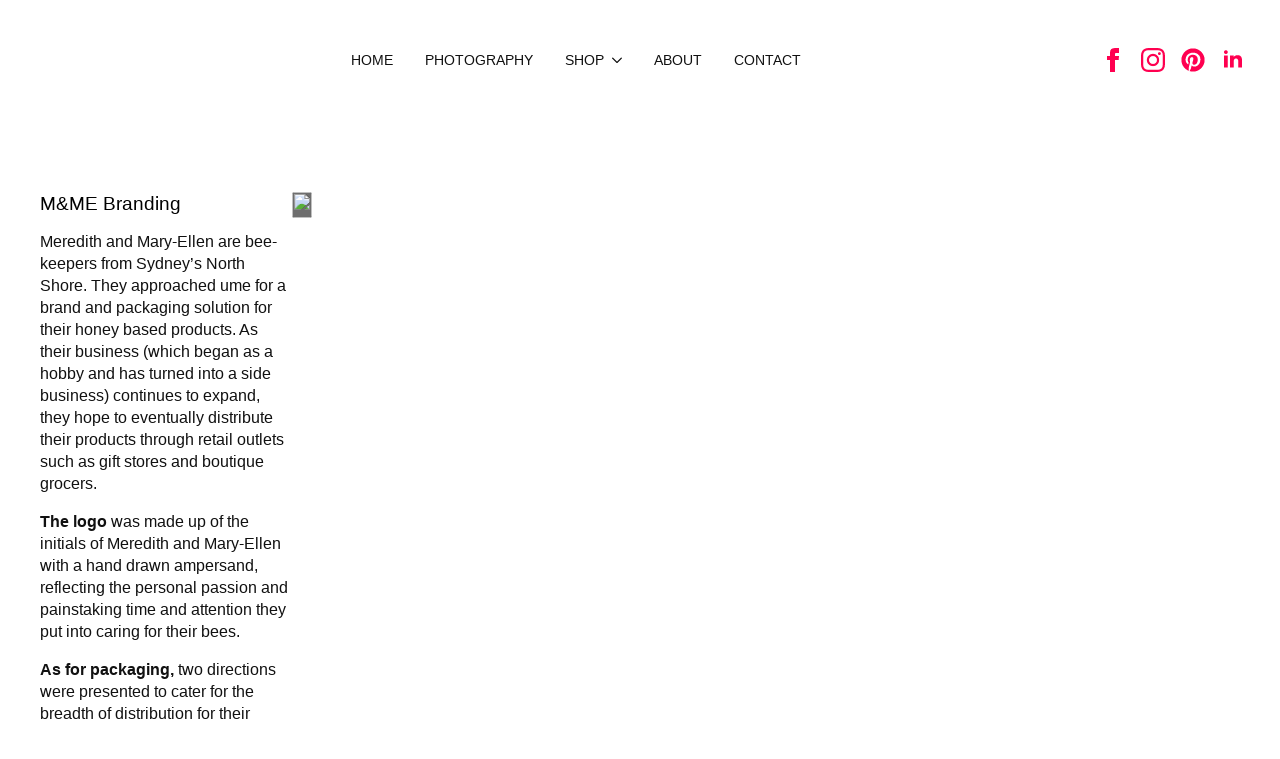

--- FILE ---
content_type: text/html; charset=UTF-8
request_url: https://hillaryholt.com/project/mme/
body_size: 30964
content:
<!doctype html><html dir="ltr" lang="en-AU" prefix="og: https://ogp.me/ns#"><head><meta charset="UTF-8"><meta name="viewport" content="width=device-width, initial-scale=1"><link data-optimized="1" rel='stylesheet' href='https://hillaryholt.com/wp-content/litespeed/css/e259adaa1d79b43845136797f5bf1caa.css?ver=f1caa'><title>M&amp;ME ‣ Hillary Holt</title><meta name="robots" content="max-image-preview:large" /><link rel="canonical" href="https://hillaryholt.com/project/mme/" /><meta name="generator" content="All in One SEO (AIOSEO) 4.4.7.1" /><meta property="og:locale" content="en_US" /><meta property="og:site_name" content="Hillary Holt ‣ Watercolour Artist, Art Director and Graphic Designer" /><meta property="og:type" content="article" /><meta property="og:title" content="M&amp;ME ‣ Hillary Holt" /><meta property="og:url" content="https://hillaryholt.com/project/mme/" /><meta property="og:image" content="https://hillaryholt.com/wp-content/uploads/2023/07/thumb_0004_mme2-480x322-1.png" /><meta property="og:image:secure_url" content="https://hillaryholt.com/wp-content/uploads/2023/07/thumb_0004_mme2-480x322-1.png" /><meta property="og:image:width" content="800" /><meta property="og:image:height" content="600" /><meta property="article:published_time" content="2017-12-04T05:46:15+00:00" /><meta property="article:modified_time" content="2023-07-08T21:01:25+00:00" /><meta property="article:publisher" content="https://facebook.com/hillaryholtart" /><meta name="twitter:card" content="summary_large_image" /><meta name="twitter:title" content="M&amp;ME ‣ Hillary Holt" /><meta name="twitter:image" content="https://hillaryholt.com/wp-content/uploads/2023/07/thumb_0004_mme2-480x322-1.png" /> <script type="application/ld+json" class="aioseo-schema">{"@context":"https:\/\/schema.org","@graph":[{"@type":"BreadcrumbList","@id":"https:\/\/hillaryholt.com\/project\/mme\/#breadcrumblist","itemListElement":[{"@type":"ListItem","@id":"https:\/\/hillaryholt.com\/#listItem","position":1,"item":{"@type":"WebPage","@id":"https:\/\/hillaryholt.com\/","name":"Home","description":"Watercolour Artist, Art Director and Graphic Designer","url":"https:\/\/hillaryholt.com\/"},"nextItem":"https:\/\/hillaryholt.com\/project\/mme\/#listItem"},{"@type":"ListItem","@id":"https:\/\/hillaryholt.com\/project\/mme\/#listItem","position":2,"item":{"@type":"WebPage","@id":"https:\/\/hillaryholt.com\/project\/mme\/","name":"M&ME","url":"https:\/\/hillaryholt.com\/project\/mme\/"},"previousItem":"https:\/\/hillaryholt.com\/#listItem"}]},{"@type":"Person","@id":"https:\/\/hillaryholt.com\/#person","name":"Hillary Holt"},{"@type":"Person","@id":"https:\/\/hillaryholt.com\/author\/alex\/#author","url":"https:\/\/hillaryholt.com\/author\/alex\/","name":"alex"},{"@type":"WebPage","@id":"https:\/\/hillaryholt.com\/project\/mme\/#webpage","url":"https:\/\/hillaryholt.com\/project\/mme\/","name":"M&ME \u2023 Hillary Holt","inLanguage":"en-AU","isPartOf":{"@id":"https:\/\/hillaryholt.com\/#website"},"breadcrumb":{"@id":"https:\/\/hillaryholt.com\/project\/mme\/#breadcrumblist"},"author":{"@id":"https:\/\/hillaryholt.com\/author\/alex\/#author"},"creator":{"@id":"https:\/\/hillaryholt.com\/author\/alex\/#author"},"image":{"@type":"ImageObject","url":"https:\/\/hillaryholt.com\/wp-content\/uploads\/2023\/07\/thumb_0004_mme2-480x322-1.png","@id":"https:\/\/hillaryholt.com\/project\/mme\/#mainImage","width":800,"height":600},"primaryImageOfPage":{"@id":"https:\/\/hillaryholt.com\/project\/mme\/#mainImage"},"datePublished":"2017-12-04T05:46:15+00:00","dateModified":"2023-07-08T21:01:25+00:00"},{"@type":"WebSite","@id":"https:\/\/hillaryholt.com\/#website","url":"https:\/\/hillaryholt.com\/","name":"Hillary Holt - Artist \/ Art Director \/ Designer","alternateName":"Hillary Holt Art","description":"Watercolour Artist, Art Director and Graphic Designer","inLanguage":"en-AU","publisher":{"@id":"https:\/\/hillaryholt.com\/#person"}}]}</script>  <script>window._wca = window._wca || [];</script> <link rel='dns-prefetch' href='//stats.wp.com' />
 <script src="//www.googletagmanager.com/gtag/js?id=G-LBEP5H1TY9"  data-cfasync="false" data-wpfc-render="false" type="text/javascript" async></script> <script data-cfasync="false" data-wpfc-render="false" type="text/javascript">var mi_version = '9.11.1';
				var mi_track_user = true;
				var mi_no_track_reason = '';
								var MonsterInsightsDefaultLocations = {"page_location":"https:\/\/hillaryholt.com\/project\/mme\/","page_referrer":"https:\/\/hillaryholt.com\/graphic-design-art-direction\/?currency=GBP"};
								if ( typeof MonsterInsightsPrivacyGuardFilter === 'function' ) {
					var MonsterInsightsLocations = (typeof MonsterInsightsExcludeQuery === 'object') ? MonsterInsightsPrivacyGuardFilter( MonsterInsightsExcludeQuery ) : MonsterInsightsPrivacyGuardFilter( MonsterInsightsDefaultLocations );
				} else {
					var MonsterInsightsLocations = (typeof MonsterInsightsExcludeQuery === 'object') ? MonsterInsightsExcludeQuery : MonsterInsightsDefaultLocations;
				}

								var disableStrs = [
										'ga-disable-G-LBEP5H1TY9',
									];

				/* Function to detect opted out users */
				function __gtagTrackerIsOptedOut() {
					for (var index = 0; index < disableStrs.length; index++) {
						if (document.cookie.indexOf(disableStrs[index] + '=true') > -1) {
							return true;
						}
					}

					return false;
				}

				/* Disable tracking if the opt-out cookie exists. */
				if (__gtagTrackerIsOptedOut()) {
					for (var index = 0; index < disableStrs.length; index++) {
						window[disableStrs[index]] = true;
					}
				}

				/* Opt-out function */
				function __gtagTrackerOptout() {
					for (var index = 0; index < disableStrs.length; index++) {
						document.cookie = disableStrs[index] + '=true; expires=Thu, 31 Dec 2099 23:59:59 UTC; path=/';
						window[disableStrs[index]] = true;
					}
				}

				if ('undefined' === typeof gaOptout) {
					function gaOptout() {
						__gtagTrackerOptout();
					}
				}
								window.dataLayer = window.dataLayer || [];

				window.MonsterInsightsDualTracker = {
					helpers: {},
					trackers: {},
				};
				if (mi_track_user) {
					function __gtagDataLayer() {
						dataLayer.push(arguments);
					}

					function __gtagTracker(type, name, parameters) {
						if (!parameters) {
							parameters = {};
						}

						if (parameters.send_to) {
							__gtagDataLayer.apply(null, arguments);
							return;
						}

						if (type === 'event') {
														parameters.send_to = monsterinsights_frontend.v4_id;
							var hookName = name;
							if (typeof parameters['event_category'] !== 'undefined') {
								hookName = parameters['event_category'] + ':' + name;
							}

							if (typeof MonsterInsightsDualTracker.trackers[hookName] !== 'undefined') {
								MonsterInsightsDualTracker.trackers[hookName](parameters);
							} else {
								__gtagDataLayer('event', name, parameters);
							}
							
						} else {
							__gtagDataLayer.apply(null, arguments);
						}
					}

					__gtagTracker('js', new Date());
					__gtagTracker('set', {
						'developer_id.dZGIzZG': true,
											});
					if ( MonsterInsightsLocations.page_location ) {
						__gtagTracker('set', MonsterInsightsLocations);
					}
										__gtagTracker('config', 'G-LBEP5H1TY9', {"forceSSL":"true","link_attribution":"true"} );
										window.gtag = __gtagTracker;										(function () {
						/* https://developers.google.com/analytics/devguides/collection/analyticsjs/ */
						/* ga and __gaTracker compatibility shim. */
						var noopfn = function () {
							return null;
						};
						var newtracker = function () {
							return new Tracker();
						};
						var Tracker = function () {
							return null;
						};
						var p = Tracker.prototype;
						p.get = noopfn;
						p.set = noopfn;
						p.send = function () {
							var args = Array.prototype.slice.call(arguments);
							args.unshift('send');
							__gaTracker.apply(null, args);
						};
						var __gaTracker = function () {
							var len = arguments.length;
							if (len === 0) {
								return;
							}
							var f = arguments[len - 1];
							if (typeof f !== 'object' || f === null || typeof f.hitCallback !== 'function') {
								if ('send' === arguments[0]) {
									var hitConverted, hitObject = false, action;
									if ('event' === arguments[1]) {
										if ('undefined' !== typeof arguments[3]) {
											hitObject = {
												'eventAction': arguments[3],
												'eventCategory': arguments[2],
												'eventLabel': arguments[4],
												'value': arguments[5] ? arguments[5] : 1,
											}
										}
									}
									if ('pageview' === arguments[1]) {
										if ('undefined' !== typeof arguments[2]) {
											hitObject = {
												'eventAction': 'page_view',
												'page_path': arguments[2],
											}
										}
									}
									if (typeof arguments[2] === 'object') {
										hitObject = arguments[2];
									}
									if (typeof arguments[5] === 'object') {
										Object.assign(hitObject, arguments[5]);
									}
									if ('undefined' !== typeof arguments[1].hitType) {
										hitObject = arguments[1];
										if ('pageview' === hitObject.hitType) {
											hitObject.eventAction = 'page_view';
										}
									}
									if (hitObject) {
										action = 'timing' === arguments[1].hitType ? 'timing_complete' : hitObject.eventAction;
										hitConverted = mapArgs(hitObject);
										__gtagTracker('event', action, hitConverted);
									}
								}
								return;
							}

							function mapArgs(args) {
								var arg, hit = {};
								var gaMap = {
									'eventCategory': 'event_category',
									'eventAction': 'event_action',
									'eventLabel': 'event_label',
									'eventValue': 'event_value',
									'nonInteraction': 'non_interaction',
									'timingCategory': 'event_category',
									'timingVar': 'name',
									'timingValue': 'value',
									'timingLabel': 'event_label',
									'page': 'page_path',
									'location': 'page_location',
									'title': 'page_title',
									'referrer' : 'page_referrer',
								};
								for (arg in args) {
																		if (!(!args.hasOwnProperty(arg) || !gaMap.hasOwnProperty(arg))) {
										hit[gaMap[arg]] = args[arg];
									} else {
										hit[arg] = args[arg];
									}
								}
								return hit;
							}

							try {
								f.hitCallback();
							} catch (ex) {
							}
						};
						__gaTracker.create = newtracker;
						__gaTracker.getByName = newtracker;
						__gaTracker.getAll = function () {
							return [];
						};
						__gaTracker.remove = noopfn;
						__gaTracker.loaded = true;
						window['__gaTracker'] = __gaTracker;
					})();
									} else {
										console.log("");
					(function () {
						function __gtagTracker() {
							return null;
						}

						window['__gtagTracker'] = __gtagTracker;
						window['gtag'] = __gtagTracker;
					})();
									}</script>  <script type="text/javascript">/*  */
window._wpemojiSettings = {"baseUrl":"https:\/\/s.w.org\/images\/core\/emoji\/14.0.0\/72x72\/","ext":".png","svgUrl":"https:\/\/s.w.org\/images\/core\/emoji\/14.0.0\/svg\/","svgExt":".svg","source":{"concatemoji":"https:\/\/hillaryholt.com\/wp-includes\/js\/wp-emoji-release.min.js?ver=6.4.7"}};
/*! This file is auto-generated */
!function(i,n){var o,s,e;function c(e){try{var t={supportTests:e,timestamp:(new Date).valueOf()};sessionStorage.setItem(o,JSON.stringify(t))}catch(e){}}function p(e,t,n){e.clearRect(0,0,e.canvas.width,e.canvas.height),e.fillText(t,0,0);var t=new Uint32Array(e.getImageData(0,0,e.canvas.width,e.canvas.height).data),r=(e.clearRect(0,0,e.canvas.width,e.canvas.height),e.fillText(n,0,0),new Uint32Array(e.getImageData(0,0,e.canvas.width,e.canvas.height).data));return t.every(function(e,t){return e===r[t]})}function u(e,t,n){switch(t){case"flag":return n(e,"\ud83c\udff3\ufe0f\u200d\u26a7\ufe0f","\ud83c\udff3\ufe0f\u200b\u26a7\ufe0f")?!1:!n(e,"\ud83c\uddfa\ud83c\uddf3","\ud83c\uddfa\u200b\ud83c\uddf3")&&!n(e,"\ud83c\udff4\udb40\udc67\udb40\udc62\udb40\udc65\udb40\udc6e\udb40\udc67\udb40\udc7f","\ud83c\udff4\u200b\udb40\udc67\u200b\udb40\udc62\u200b\udb40\udc65\u200b\udb40\udc6e\u200b\udb40\udc67\u200b\udb40\udc7f");case"emoji":return!n(e,"\ud83e\udef1\ud83c\udffb\u200d\ud83e\udef2\ud83c\udfff","\ud83e\udef1\ud83c\udffb\u200b\ud83e\udef2\ud83c\udfff")}return!1}function f(e,t,n){var r="undefined"!=typeof WorkerGlobalScope&&self instanceof WorkerGlobalScope?new OffscreenCanvas(300,150):i.createElement("canvas"),a=r.getContext("2d",{willReadFrequently:!0}),o=(a.textBaseline="top",a.font="600 32px Arial",{});return e.forEach(function(e){o[e]=t(a,e,n)}),o}function t(e){var t=i.createElement("script");t.src=e,t.defer=!0,i.head.appendChild(t)}"undefined"!=typeof Promise&&(o="wpEmojiSettingsSupports",s=["flag","emoji"],n.supports={everything:!0,everythingExceptFlag:!0},e=new Promise(function(e){i.addEventListener("DOMContentLoaded",e,{once:!0})}),new Promise(function(t){var n=function(){try{var e=JSON.parse(sessionStorage.getItem(o));if("object"==typeof e&&"number"==typeof e.timestamp&&(new Date).valueOf()<e.timestamp+604800&&"object"==typeof e.supportTests)return e.supportTests}catch(e){}return null}();if(!n){if("undefined"!=typeof Worker&&"undefined"!=typeof OffscreenCanvas&&"undefined"!=typeof URL&&URL.createObjectURL&&"undefined"!=typeof Blob)try{var e="postMessage("+f.toString()+"("+[JSON.stringify(s),u.toString(),p.toString()].join(",")+"));",r=new Blob([e],{type:"text/javascript"}),a=new Worker(URL.createObjectURL(r),{name:"wpTestEmojiSupports"});return void(a.onmessage=function(e){c(n=e.data),a.terminate(),t(n)})}catch(e){}c(n=f(s,u,p))}t(n)}).then(function(e){for(var t in e)n.supports[t]=e[t],n.supports.everything=n.supports.everything&&n.supports[t],"flag"!==t&&(n.supports.everythingExceptFlag=n.supports.everythingExceptFlag&&n.supports[t]);n.supports.everythingExceptFlag=n.supports.everythingExceptFlag&&!n.supports.flag,n.DOMReady=!1,n.readyCallback=function(){n.DOMReady=!0}}).then(function(){return e}).then(function(){var e;n.supports.everything||(n.readyCallback(),(e=n.source||{}).concatemoji?t(e.concatemoji):e.wpemoji&&e.twemoji&&(t(e.twemoji),t(e.wpemoji)))}))}((window,document),window._wpemojiSettings);
/*  */</script> <link data-optimized="1" rel='stylesheet' id='wc-blocks-checkout-style-css' href='https://hillaryholt.com/wp-content/litespeed/css/1317f7476cf49b897165ceba14791ecb.css?ver=be4bd' type='text/css' media='all' /><link data-optimized="1" rel='stylesheet' id='sbi_styles-css' href='https://hillaryholt.com/wp-content/litespeed/css/31263d4d3126f6e0d7fd5e526eee697f.css?ver=8303d' type='text/css' media='all' /><style id='wp-emoji-styles-inline-css' type='text/css'>img.wp-smiley,img.emoji{display:inline!important;border:none!important;box-shadow:none!important;height:1em!important;width:1em!important;margin:0 0.07em!important;vertical-align:-0.1em!important;background:none!important;padding:0!important}</style><link data-optimized="1" rel='stylesheet' id='wp-block-library-css' href='https://hillaryholt.com/wp-content/litespeed/css/b33e7cc1cce0f497739b794a6c7f1522.css?ver=edad1' type='text/css' media='all' /><style id='wp-block-library-inline-css' type='text/css'>.has-text-align-justify{text-align:justify}</style><link data-optimized="1" rel='stylesheet' id='breakdance-global-block-css-css' href='https://hillaryholt.com/wp-content/litespeed/css/98ebe045b958b27470a509c97210d6c2.css?ver=5a798' type='text/css' media='all' /><link data-optimized="1" rel='stylesheet' id='gutenberg-pdfjs-css' href='https://hillaryholt.com/wp-content/litespeed/css/7aace95d1e5695731823a6fc609d5b1e.css?ver=9c287' type='text/css' media='all' /><link data-optimized="1" rel='stylesheet' id='mediaelement-css' href='https://hillaryholt.com/wp-content/litespeed/css/99262635d735181ce659271737cf082b.css?ver=131da' type='text/css' media='all' /><link data-optimized="1" rel='stylesheet' id='wp-mediaelement-css' href='https://hillaryholt.com/wp-content/litespeed/css/67f58f07007a7a56423d0429c0a31830.css?ver=dfc26' type='text/css' media='all' /><link data-optimized="1" rel='stylesheet' id='wc-blocks-vendors-style-css' href='https://hillaryholt.com/wp-content/litespeed/css/e3f71f75b72d8ebdedf58173cff59127.css?ver=702bf' type='text/css' media='all' /><link data-optimized="1" rel='stylesheet' id='wc-all-blocks-style-css' href='https://hillaryholt.com/wp-content/litespeed/css/b2117c53b957ab4f08377c7fe700b930.css?ver=7c22d' type='text/css' media='all' /><style id='classic-theme-styles-inline-css' type='text/css'>/*! This file is auto-generated */
.wp-block-button__link{color:#fff;background-color:#32373c;border-radius:9999px;box-shadow:none;text-decoration:none;padding:calc(.667em + 2px) calc(1.333em + 2px);font-size:1.125em}.wp-block-file__button{background:#32373c;color:#fff;text-decoration:none}</style><style id='global-styles-inline-css' type='text/css'>body{--wp--preset--color--black:#000000;--wp--preset--color--cyan-bluish-gray:#abb8c3;--wp--preset--color--white:#ffffff;--wp--preset--color--pale-pink:#f78da7;--wp--preset--color--vivid-red:#cf2e2e;--wp--preset--color--luminous-vivid-orange:#ff6900;--wp--preset--color--luminous-vivid-amber:#fcb900;--wp--preset--color--light-green-cyan:#7bdcb5;--wp--preset--color--vivid-green-cyan:#00d084;--wp--preset--color--pale-cyan-blue:#8ed1fc;--wp--preset--color--vivid-cyan-blue:#0693e3;--wp--preset--color--vivid-purple:#9b51e0;--wp--preset--gradient--vivid-cyan-blue-to-vivid-purple:linear-gradient(135deg,rgba(6,147,227,1) 0%,rgb(155,81,224) 100%);--wp--preset--gradient--light-green-cyan-to-vivid-green-cyan:linear-gradient(135deg,rgb(122,220,180) 0%,rgb(0,208,130) 100%);--wp--preset--gradient--luminous-vivid-amber-to-luminous-vivid-orange:linear-gradient(135deg,rgba(252,185,0,1) 0%,rgba(255,105,0,1) 100%);--wp--preset--gradient--luminous-vivid-orange-to-vivid-red:linear-gradient(135deg,rgba(255,105,0,1) 0%,rgb(207,46,46) 100%);--wp--preset--gradient--very-light-gray-to-cyan-bluish-gray:linear-gradient(135deg,rgb(238,238,238) 0%,rgb(169,184,195) 100%);--wp--preset--gradient--cool-to-warm-spectrum:linear-gradient(135deg,rgb(74,234,220) 0%,rgb(151,120,209) 20%,rgb(207,42,186) 40%,rgb(238,44,130) 60%,rgb(251,105,98) 80%,rgb(254,248,76) 100%);--wp--preset--gradient--blush-light-purple:linear-gradient(135deg,rgb(255,206,236) 0%,rgb(152,150,240) 100%);--wp--preset--gradient--blush-bordeaux:linear-gradient(135deg,rgb(254,205,165) 0%,rgb(254,45,45) 50%,rgb(107,0,62) 100%);--wp--preset--gradient--luminous-dusk:linear-gradient(135deg,rgb(255,203,112) 0%,rgb(199,81,192) 50%,rgb(65,88,208) 100%);--wp--preset--gradient--pale-ocean:linear-gradient(135deg,rgb(255,245,203) 0%,rgb(182,227,212) 50%,rgb(51,167,181) 100%);--wp--preset--gradient--electric-grass:linear-gradient(135deg,rgb(202,248,128) 0%,rgb(113,206,126) 100%);--wp--preset--gradient--midnight:linear-gradient(135deg,rgb(2,3,129) 0%,rgb(40,116,252) 100%);--wp--preset--font-size--small:13px;--wp--preset--font-size--medium:20px;--wp--preset--font-size--large:36px;--wp--preset--font-size--x-large:42px;--wp--preset--spacing--20:0.44rem;--wp--preset--spacing--30:0.67rem;--wp--preset--spacing--40:1rem;--wp--preset--spacing--50:1.5rem;--wp--preset--spacing--60:2.25rem;--wp--preset--spacing--70:3.38rem;--wp--preset--spacing--80:5.06rem;--wp--preset--shadow--natural:6px 6px 9px rgba(0, 0, 0, 0.2);--wp--preset--shadow--deep:12px 12px 50px rgba(0, 0, 0, 0.4);--wp--preset--shadow--sharp:6px 6px 0px rgba(0, 0, 0, 0.2);--wp--preset--shadow--outlined:6px 6px 0px -3px rgba(255, 255, 255, 1), 6px 6px rgba(0, 0, 0, 1);--wp--preset--shadow--crisp:6px 6px 0px rgba(0, 0, 0, 1)}:where(.is-layout-flex){gap:.5em}:where(.is-layout-grid){gap:.5em}body .is-layout-flow>.alignleft{float:left;margin-inline-start:0;margin-inline-end:2em}body .is-layout-flow>.alignright{float:right;margin-inline-start:2em;margin-inline-end:0}body .is-layout-flow>.aligncenter{margin-left:auto!important;margin-right:auto!important}body .is-layout-constrained>.alignleft{float:left;margin-inline-start:0;margin-inline-end:2em}body .is-layout-constrained>.alignright{float:right;margin-inline-start:2em;margin-inline-end:0}body .is-layout-constrained>.aligncenter{margin-left:auto!important;margin-right:auto!important}body .is-layout-constrained>:where(:not(.alignleft):not(.alignright):not(.alignfull)){max-width:var(--wp--style--global--content-size);margin-left:auto!important;margin-right:auto!important}body .is-layout-constrained>.alignwide{max-width:var(--wp--style--global--wide-size)}body .is-layout-flex{display:flex}body .is-layout-flex{flex-wrap:wrap;align-items:center}body .is-layout-flex>*{margin:0}body .is-layout-grid{display:grid}body .is-layout-grid>*{margin:0}:where(.wp-block-columns.is-layout-flex){gap:2em}:where(.wp-block-columns.is-layout-grid){gap:2em}:where(.wp-block-post-template.is-layout-flex){gap:1.25em}:where(.wp-block-post-template.is-layout-grid){gap:1.25em}.has-black-color{color:var(--wp--preset--color--black)!important}.has-cyan-bluish-gray-color{color:var(--wp--preset--color--cyan-bluish-gray)!important}.has-white-color{color:var(--wp--preset--color--white)!important}.has-pale-pink-color{color:var(--wp--preset--color--pale-pink)!important}.has-vivid-red-color{color:var(--wp--preset--color--vivid-red)!important}.has-luminous-vivid-orange-color{color:var(--wp--preset--color--luminous-vivid-orange)!important}.has-luminous-vivid-amber-color{color:var(--wp--preset--color--luminous-vivid-amber)!important}.has-light-green-cyan-color{color:var(--wp--preset--color--light-green-cyan)!important}.has-vivid-green-cyan-color{color:var(--wp--preset--color--vivid-green-cyan)!important}.has-pale-cyan-blue-color{color:var(--wp--preset--color--pale-cyan-blue)!important}.has-vivid-cyan-blue-color{color:var(--wp--preset--color--vivid-cyan-blue)!important}.has-vivid-purple-color{color:var(--wp--preset--color--vivid-purple)!important}.has-black-background-color{background-color:var(--wp--preset--color--black)!important}.has-cyan-bluish-gray-background-color{background-color:var(--wp--preset--color--cyan-bluish-gray)!important}.has-white-background-color{background-color:var(--wp--preset--color--white)!important}.has-pale-pink-background-color{background-color:var(--wp--preset--color--pale-pink)!important}.has-vivid-red-background-color{background-color:var(--wp--preset--color--vivid-red)!important}.has-luminous-vivid-orange-background-color{background-color:var(--wp--preset--color--luminous-vivid-orange)!important}.has-luminous-vivid-amber-background-color{background-color:var(--wp--preset--color--luminous-vivid-amber)!important}.has-light-green-cyan-background-color{background-color:var(--wp--preset--color--light-green-cyan)!important}.has-vivid-green-cyan-background-color{background-color:var(--wp--preset--color--vivid-green-cyan)!important}.has-pale-cyan-blue-background-color{background-color:var(--wp--preset--color--pale-cyan-blue)!important}.has-vivid-cyan-blue-background-color{background-color:var(--wp--preset--color--vivid-cyan-blue)!important}.has-vivid-purple-background-color{background-color:var(--wp--preset--color--vivid-purple)!important}.has-black-border-color{border-color:var(--wp--preset--color--black)!important}.has-cyan-bluish-gray-border-color{border-color:var(--wp--preset--color--cyan-bluish-gray)!important}.has-white-border-color{border-color:var(--wp--preset--color--white)!important}.has-pale-pink-border-color{border-color:var(--wp--preset--color--pale-pink)!important}.has-vivid-red-border-color{border-color:var(--wp--preset--color--vivid-red)!important}.has-luminous-vivid-orange-border-color{border-color:var(--wp--preset--color--luminous-vivid-orange)!important}.has-luminous-vivid-amber-border-color{border-color:var(--wp--preset--color--luminous-vivid-amber)!important}.has-light-green-cyan-border-color{border-color:var(--wp--preset--color--light-green-cyan)!important}.has-vivid-green-cyan-border-color{border-color:var(--wp--preset--color--vivid-green-cyan)!important}.has-pale-cyan-blue-border-color{border-color:var(--wp--preset--color--pale-cyan-blue)!important}.has-vivid-cyan-blue-border-color{border-color:var(--wp--preset--color--vivid-cyan-blue)!important}.has-vivid-purple-border-color{border-color:var(--wp--preset--color--vivid-purple)!important}.has-vivid-cyan-blue-to-vivid-purple-gradient-background{background:var(--wp--preset--gradient--vivid-cyan-blue-to-vivid-purple)!important}.has-light-green-cyan-to-vivid-green-cyan-gradient-background{background:var(--wp--preset--gradient--light-green-cyan-to-vivid-green-cyan)!important}.has-luminous-vivid-amber-to-luminous-vivid-orange-gradient-background{background:var(--wp--preset--gradient--luminous-vivid-amber-to-luminous-vivid-orange)!important}.has-luminous-vivid-orange-to-vivid-red-gradient-background{background:var(--wp--preset--gradient--luminous-vivid-orange-to-vivid-red)!important}.has-very-light-gray-to-cyan-bluish-gray-gradient-background{background:var(--wp--preset--gradient--very-light-gray-to-cyan-bluish-gray)!important}.has-cool-to-warm-spectrum-gradient-background{background:var(--wp--preset--gradient--cool-to-warm-spectrum)!important}.has-blush-light-purple-gradient-background{background:var(--wp--preset--gradient--blush-light-purple)!important}.has-blush-bordeaux-gradient-background{background:var(--wp--preset--gradient--blush-bordeaux)!important}.has-luminous-dusk-gradient-background{background:var(--wp--preset--gradient--luminous-dusk)!important}.has-pale-ocean-gradient-background{background:var(--wp--preset--gradient--pale-ocean)!important}.has-electric-grass-gradient-background{background:var(--wp--preset--gradient--electric-grass)!important}.has-midnight-gradient-background{background:var(--wp--preset--gradient--midnight)!important}.has-small-font-size{font-size:var(--wp--preset--font-size--small)!important}.has-medium-font-size{font-size:var(--wp--preset--font-size--medium)!important}.has-large-font-size{font-size:var(--wp--preset--font-size--large)!important}.has-x-large-font-size{font-size:var(--wp--preset--font-size--x-large)!important}.wp-block-navigation a:where(:not(.wp-element-button)){color:inherit}:where(.wp-block-post-template.is-layout-flex){gap:1.25em}:where(.wp-block-post-template.is-layout-grid){gap:1.25em}:where(.wp-block-columns.is-layout-flex){gap:2em}:where(.wp-block-columns.is-layout-grid){gap:2em}.wp-block-pullquote{font-size:1.5em;line-height:1.6}</style><link data-optimized="1" rel='stylesheet' id='hillary-holt-plugin-style-css' href='https://hillaryholt.com/wp-content/litespeed/css/030811ed7a034205605e35c252197200.css?ver=02714' type='text/css' media='all' /><link data-optimized="1" rel='stylesheet' id='hillary-holt-product-swatches-style-css' href='https://hillaryholt.com/wp-content/litespeed/css/641c64c54b6bbea9e3712c75a8290637.css?ver=809c2' type='text/css' media='all' /><link data-optimized="1" rel='stylesheet' id='trp-language-switcher-style-css' href='https://hillaryholt.com/wp-content/litespeed/css/e9b9a3c562e92641c29b622e806dde8f.css?ver=e28be' type='text/css' media='all' /><link data-optimized="1" rel='stylesheet' id='perfect-scrollbar-css' href='https://hillaryholt.com/wp-content/litespeed/css/66058dc4f61f0dfa921ab0c5df6de499.css?ver=70045' type='text/css' media='all' /><link data-optimized="1" rel='stylesheet' id='perfect-scrollbar-wpc-css' href='https://hillaryholt.com/wp-content/litespeed/css/4087794047d77c770bebc5165753fe69.css?ver=96697' type='text/css' media='all' /><link data-optimized="1" rel='stylesheet' id='woosw-icons-css' href='https://hillaryholt.com/wp-content/litespeed/css/9fbb6a60d52bb71bda0a128646f0036c.css?ver=7a164' type='text/css' media='all' /><link data-optimized="1" rel='stylesheet' id='woosw-frontend-css' href='https://hillaryholt.com/wp-content/litespeed/css/aac18296eb151bc45efa6f0f846d20f1.css?ver=add4a' type='text/css' media='all' /><style id='woosw-frontend-inline-css' type='text/css'>.woosw-popup .woosw-popup-inner .woosw-popup-content .woosw-popup-content-bot .woosw-notice{background-color:#000}.woosw-popup .woosw-popup-inner .woosw-popup-content .woosw-popup-content-bot .woosw-popup-content-bot-inner a:hover{color:#000;border-color:#000}</style><link data-optimized="1" rel='stylesheet' id='yith-infs-style-css' href='https://hillaryholt.com/wp-content/litespeed/css/ac0b64b078578ca8cc1ce5a8acca6391.css?ver=f3601' type='text/css' media='all' /><link data-optimized="1" rel='stylesheet' id='jetpack_css-css' href='https://hillaryholt.com/wp-content/litespeed/css/66e55f0393b3f292b6b28f9cadeb144d.css?ver=71a22' type='text/css' media='all' /> <script type="text/javascript" src="https://hillaryholt.com/wp-content/plugins/google-analytics-for-wordpress/assets/js/frontend-gtag.js?ver=9.11.1" id="monsterinsights-frontend-script-js" async="async" data-wp-strategy="async"></script> <script data-cfasync="false" data-wpfc-render="false" type="text/javascript" id='monsterinsights-frontend-script-js-extra'>/*  */
var monsterinsights_frontend = {"js_events_tracking":"true","download_extensions":"doc,pdf,ppt,zip,xls,docx,pptx,xlsx","inbound_paths":"[{\"path\":\"\\\/go\\\/\",\"label\":\"affiliate\"},{\"path\":\"\\\/recommend\\\/\",\"label\":\"affiliate\"}]","home_url":"https:\/\/hillaryholt.com","hash_tracking":"false","v4_id":"G-LBEP5H1TY9"};/*  */</script> <script type="text/javascript" src="https://hillaryholt.com/wp-includes/js/jquery/jquery.min.js?ver=3.7.1" id="jquery-core-js"></script> <script type="text/javascript" src="https://hillaryholt.com/wp-includes/js/jquery/jquery-migrate.min.js?ver=3.4.1" id="jquery-migrate-js"></script> <script type="text/javascript" src="https://hillaryholt.com/wp-content/plugins/woocommerce/assets/js/jquery-blockui/jquery.blockUI.min.js?ver=2.7.0-wc.8.1.3" id="jquery-blockui-js"></script> <script type="text/javascript" src="https://hillaryholt.com/wp-content/plugins/translatepress-multilingual/assets/js/trp-frontend-compatibility.js?ver=2.6.3" id="trp-frontend-compatibility-js"></script> <script type="text/javascript" src="https://hillaryholt.com/wp-includes/js/underscore.min.js?ver=1.13.4" id="underscore-js"></script> <script type="text/javascript" id="wp-util-js-extra">/*  */
var _wpUtilSettings = {"ajax":{"url":"\/wp-admin\/admin-ajax.php"}};
/*  */</script> <script type="text/javascript" src="https://hillaryholt.com/wp-includes/js/wp-util.min.js?ver=6.4.7" id="wp-util-js"></script> <script type="text/javascript" id="wp-api-request-js-extra">/*  */
var wpApiSettings = {"root":"https:\/\/hillaryholt.com\/wp-json\/","nonce":"aabd5b0f54","versionString":"wp\/v2\/"};
/*  */</script> <script type="text/javascript" src="https://hillaryholt.com/wp-includes/js/api-request.min.js?ver=6.4.7" id="wp-api-request-js"></script> <script type="text/javascript" src="https://hillaryholt.com/wp-includes/js/dist/vendor/wp-polyfill-inert.min.js?ver=3.1.2" id="wp-polyfill-inert-js"></script> <script type="text/javascript" src="https://hillaryholt.com/wp-includes/js/dist/vendor/regenerator-runtime.min.js?ver=0.14.0" id="regenerator-runtime-js"></script> <script type="text/javascript" src="https://hillaryholt.com/wp-includes/js/dist/vendor/wp-polyfill.min.js?ver=3.15.0" id="wp-polyfill-js"></script> <script type="text/javascript" src="https://hillaryholt.com/wp-includes/js/dist/hooks.min.js?ver=c6aec9a8d4e5a5d543a1" id="wp-hooks-js"></script> <script type="text/javascript" src="https://hillaryholt.com/wp-includes/js/dist/i18n.min.js?ver=7701b0c3857f914212ef" id="wp-i18n-js"></script> <script type="text/javascript" id="wp-i18n-js-after">/*  */
wp.i18n.setLocaleData( { 'text direction\u0004ltr': [ 'ltr' ] } );
/*  */</script> <script type="text/javascript" src="https://hillaryholt.com/wp-includes/js/dist/url.min.js?ver=b4979979018b684be209" id="wp-url-js"></script> <script type="text/javascript" id="wp-api-fetch-js-translations">/*  */
( function( domain, translations ) {
	var localeData = translations.locale_data[ domain ] || translations.locale_data.messages;
	localeData[""].domain = domain;
	wp.i18n.setLocaleData( localeData, domain );
} )( "default", {"translation-revision-date":"2025-12-23 15:56:16+0000","generator":"GlotPress\/4.0.3","domain":"messages","locale_data":{"messages":{"":{"domain":"messages","plural-forms":"nplurals=2; plural=n != 1;","lang":"en_AU"},"You are probably offline.":["You are probably offline."],"Media upload failed. If this is a photo or a large image, please scale it down and try again.":["Media upload failed. If this is a photo or a large image, please scale it down and try again."],"An unknown error occurred.":["An unknown error occurred."],"The response is not a valid JSON response.":["The response is not a valid JSON response."]}},"comment":{"reference":"wp-includes\/js\/dist\/api-fetch.js"}} );
/*  */</script> <script type="text/javascript" src="https://hillaryholt.com/wp-includes/js/dist/api-fetch.min.js?ver=0fa4dabf8bf2c7adf21a" id="wp-api-fetch-js"></script> <script type="text/javascript" id="wp-api-fetch-js-after">/*  */
wp.apiFetch.use( wp.apiFetch.createRootURLMiddleware( "https://hillaryholt.com/wp-json/" ) );
wp.apiFetch.nonceMiddleware = wp.apiFetch.createNonceMiddleware( "aabd5b0f54" );
wp.apiFetch.use( wp.apiFetch.nonceMiddleware );
wp.apiFetch.use( wp.apiFetch.mediaUploadMiddleware );
wp.apiFetch.nonceEndpoint = "https://hillaryholt.com/wp-admin/admin-ajax.php?action=rest-nonce";
/*  */</script> <script type="text/javascript" id="woo-variation-swatches-js-extra">/*  */
var woo_variation_swatches_options = {"show_variation_label":"","clear_on_reselect":"","variation_label_separator":":","is_mobile":"1","show_variation_stock":"","stock_label_threshold":"5","cart_redirect_after_add":"no","enable_ajax_add_to_cart":"no","cart_url":"https:\/\/hillaryholt.com\/cart\/","is_cart":""};
/*  */</script> <script type="text/javascript" src="https://hillaryholt.com/wp-content/plugins/woo-variation-swatches/assets/js/frontend.min.js?ver=1695290716" id="woo-variation-swatches-js" defer="defer" data-wp-strategy="defer"></script> <script type="text/javascript" id="WCPAY_ASSETS-js-extra">/*  */
var wcpayAssets = {"url":"https:\/\/hillaryholt.com\/wp-content\/plugins\/woocommerce-payments\/dist\/"};
/*  */</script> <script defer type="text/javascript" src="https://stats.wp.com/s-202604.js" id="woocommerce-analytics-js"></script> <link rel="https://api.w.org/" href="https://hillaryholt.com/wp-json/" /><link rel="alternate" type="application/json" href="https://hillaryholt.com/wp-json/wp/v2/project/1179" /><link rel="EditURI" type="application/rsd+xml" title="RSD" href="https://hillaryholt.com/xmlrpc.php?rsd" /><meta name="generator" content="WordPress 6.4.7" /><meta name="generator" content="WooCommerce 8.1.3" /><link rel='shortlink' href='https://hillaryholt.com/?p=1179' /><link rel="alternate" type="application/json+oembed" href="https://hillaryholt.com/wp-json/oembed/1.0/embed?url=https%3A%2F%2Fhillaryholt.com%2Fproject%2Fmme%2F" /><link rel="alternate" type="text/xml+oembed" href="https://hillaryholt.com/wp-json/oembed/1.0/embed?url=https%3A%2F%2Fhillaryholt.com%2Fproject%2Fmme%2F&#038;format=xml" /> <script type="text/javascript">jQuery(document).ready(function($) {
            $('.variations .single-option-select').closest('tr').hide();
        });</script> <link rel="alternate" hreflang="en-AU" href="https://hillaryholt.com/project/mme/"/><link rel="alternate" hreflang="es-ES" href="https://hillaryholt.com/es/project/mme/"/><link rel="alternate" hreflang="en" href="https://hillaryholt.com/project/mme/"/><link rel="alternate" hreflang="es" href="https://hillaryholt.com/es/project/mme/"/><style>img#wpstats{display:none}</style><noscript><style>.woocommerce-product-gallery{ opacity: 1 !important; }</style></noscript><link rel="preconnect" href="//code.tidio.co"> <script  type="text/javascript">!function(f,b,e,v,n,t,s){if(f.fbq)return;n=f.fbq=function(){n.callMethod?
					n.callMethod.apply(n,arguments):n.queue.push(arguments)};if(!f._fbq)f._fbq=n;
					n.push=n;n.loaded=!0;n.version='2.0';n.queue=[];t=b.createElement(e);t.async=!0;
					t.src=v;s=b.getElementsByTagName(e)[0];s.parentNode.insertBefore(t,s)}(window,
					document,'script','https://connect.facebook.net/en_US/fbevents.js');</script>  <script  type="text/javascript">fbq('init', '23982098441405198', {}, {
    "agent": "woocommerce-8.1.3-3.0.34"
});

				fbq( 'track', 'PageView', {
    "source": "woocommerce",
    "version": "8.1.3",
    "pluginVersion": "3.0.34"
} );

				document.addEventListener( 'DOMContentLoaded', function() {
					jQuery && jQuery( function( $ ) {
						// Insert placeholder for events injected when a product is added to the cart through AJAX.
						$( document.body ).append( '<div class=\"wc-facebook-pixel-event-placeholder\"></div>' );
					} );
				}, false );</script> 
 <script type="text/javascript">!function(e){if(!window.pintrk){window.pintrk=function(){window.pintrk.queue.push(Array.prototype.slice.call(arguments))};var n=window.pintrk;n.queue=[],n.version="3.0";var t=document.createElement("script");t.async=!0,t.src=e;var r=document.getElementsByTagName("script")[0];r.parentNode.insertBefore(t,r)}}("https://s.pinimg.com/ct/core.js");

  pintrk('load', '2613462167290', { np: "woocommerce" } );
  pintrk('page');</script>  <script>pintrk( 'track', 'pagevisit' );</script><style type="text/css">.wpgs-for .slick-arrow::before,.wpgs-nav .slick-prev::before,.wpgs-nav .slick-next::before{color:#fcfcfc}.fancybox-bg{background-color:rgb(10 0 0 / .75)}.fancybox-caption,.fancybox-infobar{color:#fff}.wpgs-nav .slick-slide{border-color:#eee}.wpgs-nav .slick-current{border-color:#f70062}</style><link rel="icon" href="https://hillaryholt.com/wp-content/uploads/2023/04/logo-orangepink-50x50.png" sizes="32x32" /><link rel="icon" href="https://hillaryholt.com/wp-content/uploads/2023/04/logo-orangepink.png" sizes="192x192" /><link rel="apple-touch-icon" href="https://hillaryholt.com/wp-content/uploads/2023/04/logo-orangepink.png" /><meta name="msapplication-TileImage" content="https://hillaryholt.com/wp-content/uploads/2023/04/logo-orangepink.png" /><style type="text/css" id="wp-custom-css">.breakdance ul.products li.product .price,.breakdance .bde-wooproductprice p.price{font-size:70%!important;line-height:1.5;text-transform:uppercase;color:#999;font-weight:100}.breakdance .bde-wooproductprice p.price{font-size:90%!important}.breakdance .bde-wooshoppage-199-106 ul.products li.product .price bdi,.breakdance .bde-wooproductprice p.price bdi{font-size:150%!important;display:inline-block;color:#111;font-weight:600!important}</style><link data-optimized="1" rel="stylesheet" href="https://hillaryholt.com/wp-content/litespeed/css/e36fb433125c9c4a341706f684e918bf.css?ver=918bf" /><link data-optimized="1" rel="stylesheet" href="https://hillaryholt.com/wp-content/litespeed/css/0052cd4a43a94e3af842a6f917bfbec7.css?ver=3d460" /><link data-optimized="1" rel="stylesheet" href="https://hillaryholt.com/wp-content/litespeed/css/2b960d6bf616ef89f26b647df64bc84a.css?ver=3f2f3" /><link data-optimized="1" rel="stylesheet" href="https://hillaryholt.com/wp-content/litespeed/css/28929dc408114e0fb4615ebd6cda7c07.css?ver=adcb1" /><link data-optimized="1" rel="stylesheet" href="https://hillaryholt.com/wp-content/litespeed/css/a7804d332108a35224833f8b24af80d8.css?ver=4c0e7" /><link data-optimized="1" rel="stylesheet" href="https://hillaryholt.com/wp-content/litespeed/css/476910a300708c3770f84863f7108ad3.css?ver=8a524" /><link data-optimized="1" rel="stylesheet" href="https://hillaryholt.com/wp-content/litespeed/css/8b3f6213e90b70849d757934e602da9e.css?ver=df855" /><link data-optimized="1" rel="stylesheet" href="https://hillaryholt.com/wp-content/litespeed/css/80624f5030d185712294317fa0a6477f.css?ver=91ea0" /><link data-optimized="1" rel="stylesheet" href="https://hillaryholt.com/wp-content/litespeed/css/3c8b645a6e30901eda93e1fd1d5eddfa.css?ver=f32ba" /><link data-optimized="1" rel="stylesheet" href="https://hillaryholt.com/wp-content/litespeed/css/3a940c574f999a31c6550eca2121e8e6.css?ver=2018c" /><link data-optimized="1" rel="stylesheet" href="https://hillaryholt.com/wp-content/litespeed/css/304c5f0a58fe74b54c7cc8032725a123.css?ver=7ac7e" /><link data-optimized="1" rel="stylesheet" href="https://hillaryholt.com/wp-content/litespeed/css/d835404f323d3898fe644600f6c38a83.css?ver=09283" /><link data-optimized="1" rel="stylesheet" href="https://hillaryholt.com/wp-content/litespeed/css/6546a824f8ca702a865c11a083994565.css?ver=a1668" /><link data-optimized="1" rel="stylesheet" href="https://hillaryholt.com/wp-content/litespeed/css/534ef1c1fc7f232f89e3ad642c2ec11a.css?ver=604ea" /><link data-optimized="1" rel="stylesheet" href="https://hillaryholt.com/wp-content/litespeed/css/442e24e9beb4c2e1fdf07c767d66d7d3.css?ver=57759" /><link data-optimized="1" rel="stylesheet" href="https://hillaryholt.com/wp-content/litespeed/css/e900e0688baa373a39d568c6c5b8a4b2.css?ver=cdd03" /><link data-optimized="1" rel="stylesheet" href="https://hillaryholt.com/wp-content/litespeed/css/a6d60e49fd5f8127d9a854da4992364b.css?ver=acd90" /><link data-optimized="1" rel="stylesheet" href="https://hillaryholt.com/wp-content/litespeed/css/70bbed56c7f489b422eac8d2bb7ed22d.css?ver=5c651" /><link data-optimized="1" rel="stylesheet" href="https://hillaryholt.com/wp-content/litespeed/css/2a83de7538ce2112269b80fb166827b3.css?ver=2c7c7" /><link data-optimized="1" rel="stylesheet" href="https://hillaryholt.com/wp-content/litespeed/css/f06d5118de06edfb85478cf54a633380.css?ver=87ce0" />
<style id="wpforms-css-vars-root">:root{--wpforms-field-border-radius:3px;--wpforms-field-background-color:#ffffff;--wpforms-field-border-color:rgba( 0, 0, 0, 0.25 );--wpforms-field-text-color:rgba( 0, 0, 0, 0.7 );--wpforms-label-color:rgba( 0, 0, 0, 0.85 );--wpforms-label-sublabel-color:rgba( 0, 0, 0, 0.55 );--wpforms-label-error-color:#d63637;--wpforms-button-border-radius:3px;--wpforms-button-background-color:#066aab;--wpforms-button-text-color:#ffffff;--wpforms-field-size-input-height:43px;--wpforms-field-size-input-spacing:15px;--wpforms-field-size-font-size:16px;--wpforms-field-size-line-height:19px;--wpforms-field-size-padding-h:14px;--wpforms-field-size-checkbox-size:16px;--wpforms-field-size-sublabel-spacing:5px;--wpforms-field-size-icon-size:1;--wpforms-label-size-font-size:16px;--wpforms-label-size-line-height:19px;--wpforms-label-size-sublabel-font-size:14px;--wpforms-label-size-sublabel-line-height:17px;--wpforms-button-size-font-size:17px;--wpforms-button-size-height:41px;--wpforms-button-size-padding-h:15px;--wpforms-button-size-margin-top:10px}</style></head><body class="project-template-default single single-project postid-1179 breakdance theme-breakdance-zero woocommerce-no-js translatepress-en_AU woo-variation-swatches wvs-behavior-blur wvs-theme-breakdance-zero wvs-mobile wvs-tooltip">
<noscript><img height="1" width="1" style="display:none;" alt="" src="https://ct.pinterest.com/v3/?tid=2613462167290&noscript=1" /></noscript><header class="bde-header-builder-45-100 bde-header-builder bde-header-builder--sticky bde-header-builder--sticky-scroll-slide"><div class="bde-header-builder__container"><div class="bde-image-45-103 bde-image" data-entrance="zoomIn"><figure class="breakdance-image breakdance-image--25429"><div class="breakdance-image-container"><div class="breakdance-image-clip">
<a class="breakdance-image-link breakdance-image-link--url" href="/" target="_self" rel="noopener" data-sub-html="" data-lg-size="-">
<img
class="breakdance-image-object"
src="https://hillaryholt.com/wp-content/uploads/2023/04/logo-orangepink-new-1.png"
width="120"
height="120"
srcset="https://hillaryholt.com/wp-content/uploads/2023/04/logo-orangepink-new-1.png 120w, https://hillaryholt.com/wp-content/uploads/2023/04/logo-orangepink-new-1-100x100.png 100w, https://hillaryholt.com/wp-content/uploads/2023/04/logo-orangepink-new-1-50x50.png 50w"
sizes="(max-width: 120px) 100vw, 120px"
>
</a></div></div></figure></div><div class="bde-menu-45-105 bde-menu"><nav class="breakdance-menu breakdance-menu--collapse  breakdance-menu--active-styles breakdance-menu--active-background  ">
<button class="breakdance-menu-toggle breakdance-menu-toggle--squeeze" type="button" aria-label="Open Menu" aria-expanded="false" aria-controls="menu-105">
<span class="breakdance-menu-toggle-icon">
<span class="breakdance-menu-toggle-lines"></span>
</span>
</button><ul class="breakdance-menu-list" id="menu-105"><li class="breakdance-menu-topbar">
<span class="breakdance-menu-topbar-logo">
<img src="https://hillaryholt.com/wp-content/uploads/2023/04/logo-orangepink.png" alt="" />
</span>
<button class="breakdance-menu-close-button" type="button">Close</button></li><li class="breakdance-menu-item-45-113 breakdance-menu-item">
<a class="breakdance-link breakdance-menu-link" href="/" target="_self" data-type="url"  >
HOME
</a></li><li class="breakdance-menu-item-45-109 breakdance-menu-item">
<a class="breakdance-link breakdance-menu-link" href="https://hillaryholt.com/photography/" target="_self" data-type="url"  >
PHOTOGRAPHY
</a></li><li class="bde-menu-custom-dropdown-45-134 bde-menu-custom-dropdown breakdance-menu-item"><div class="breakdance-dropdown breakdance-dropdown--custom breakdance-dropdown--with-link"><div class="breakdance-dropdown-toggle">
<a class="breakdance-menu-link" href="/art-shop/" aria-expanded="false" aria-controls="dropdown-134" >
SHOP
</a><button class="breakdance-menu-link-arrow" type="button" aria-expanded="false" aria-controls="dropdown-134" aria-label="SHOP Submenu"></button></div><div class="breakdance-dropdown-floater" aria-hidden="true" id="dropdown-134"><div class="breakdance-dropdown-body"><div class="breakdance-dropdown-custom-content"><div class="bde-globalblock-45-206 bde-globalblock"><section id="megamenu" class="bde-section-17308-147 bde-section"><div class="section-container"><div class="bde-columns-17308-100 bde-columns"><div class="bde-column-17308-101 bde-column"><h5 class="bde-heading-17308-116 bde-heading">
By Collection</h5><div class="bde-shortcode-17308-172 bde-shortcode"><ul class="main-category-list bde-basic-list"><li class="bde-basic-list-item-with-link"><a class="breakdance-link" href="https://hillaryholt.com/collection/australian-native-birds/">Australian Native Birds</a></li><li class="bde-basic-list-item-with-link"><a class="breakdance-link" href="https://hillaryholt.com/collection/cats-on-vacation/">Cats on Vacation</a></li><li class="bde-basic-list-item-with-link"><a class="breakdance-link" href="https://hillaryholt.com/collection/christmas2023/">Christmas 2023</a></li><li class="bde-basic-list-item-with-link"><a class="breakdance-link" href="https://hillaryholt.com/collection/florals/">Florals</a></li><li class="bde-basic-list-item-with-link"><a class="breakdance-link" href="https://hillaryholt.com/collection/fruits/">Fruits</a></li><li class="bde-basic-list-item-with-link"><a class="breakdance-link" href="https://hillaryholt.com/collection/jungle-creatures/">Jungle Creatures</a></li></ul></div></div><div class="bde-column-17308-105 bde-column"><h5 class="bde-heading-17308-117 bde-heading">
By Category</h5><div class="bde-columns-17308-118 bde-columns"><div class="bde-column-17308-120 bde-column"><div class="bde-shortcode-17308-165 bde-shortcode"><ul class="main-category-list bde-basic-list"><li class="bde-basic-list-item-with-link"><a class="breakdance-link" href="https://hillaryholt.com/product-category/accessories/">Accessories</a><ul class="sub-category-list"><li><a href="https://hillaryholt.com/product-category/accessories/pouches/">Accessory Pouches <small>(12)</small></a></li><li><a href="https://hillaryholt.com/product-category/accessories/back-packs/">Backpacks <small>(4)</small></a></li><li><a href="https://hillaryholt.com/product-category/accessories/bottle-openers/">Bottle Openers <small>(12)</small></a></li><li><a href="https://hillaryholt.com/product-category/accessories/pouches-clutch/">Clutch Bags <small>(9)</small></a></li><li><a href="https://hillaryholt.com/product-category/accessories/drink-bottles/">Drink Bottles <small>(11)</small></a></li><li><a href="https://hillaryholt.com/product-category/accessories/mobile-phone-cases/">Mobile Phone Cases <small>(8)</small></a></li><li><a href="https://hillaryholt.com/product-category/accessories/mugs/">Mugs <small>(15)</small></a></li><li><a href="https://hillaryholt.com/product-category/accessories/ornaments/">Ornaments <small>(15)</small></a></li><li><a href="https://hillaryholt.com/product-category/accessories/tote-bags/">Tote Bags <small>(38)</small></a></li><li><a href="https://hillaryholt.com/product-category/accessories/travel-mugs/">Travel Mugs <small>(16)</small></a></li></ul></li></ul></div></div><div class="bde-column-17308-119 bde-column"><div class="bde-shortcode-17308-166 bde-shortcode"><ul class="main-category-list bde-basic-list"><li class="bde-basic-list-item-with-link"><a class="breakdance-link" href="https://hillaryholt.com/product-category/clothing/">Clothing</a><ul class="sub-category-list"><li><a href="https://hillaryholt.com/product-category/clothing/hoodies/">Hoodies <small>(12)</small></a></li><li><a href="https://hillaryholt.com/product-category/clothing/shoes/">Shoes <small>(8)</small></a></li><li><a href="https://hillaryholt.com/product-category/clothing/tshirts/">T-shirts <small>(15)</small></a></li><li><a href="https://hillaryholt.com/product-category/clothing/yoga-leggings/">Yoga Leggings <small>(23)</small></a></li></ul></li></ul></div><div class="bde-shortcode-17308-167 bde-shortcode"><ul class="main-category-list bde-basic-list"><li class="bde-basic-list-item-with-link"><a class="breakdance-link" href="https://hillaryholt.com/product-category/kids/">Kids</a><ul class="sub-category-list"><li><a href="https://hillaryholt.com/product-category/kids/dresses/">Dresses <small>(5)</small></a></li><li><a href="https://hillaryholt.com/product-category/kids/t-shirts/">T-Shirts <small>(22)</small></a></li></ul></li></ul></div><div class="bde-shortcode-17308-171 bde-shortcode"><ul class="main-category-list bde-basic-list"><li class="bde-basic-list-item-with-link"><a class="breakdance-link" href="https://hillaryholt.com/product-category/pets/">Pets</a></li></ul></div></div><div class="bde-column-17308-121 bde-column"><div class="bde-shortcode-17308-168 bde-shortcode"><ul class="main-category-list bde-basic-list"><li class="bde-basic-list-item-with-link"><a class="breakdance-link" href="https://hillaryholt.com/product-category/home/">Home</a><ul class="sub-category-list"><li><a href="https://hillaryholt.com/product-category/home/bedding/">Bed linen <small>(12)</small></a></li><li><a href="https://hillaryholt.com/product-category/home/cushions-pillows/">Cushions &amp; Pillows <small>(5)</small></a></li><li><a href="https://hillaryholt.com/product-category/home/wall-art/">Wall Art <small>(79)</small></a></li></ul></li></ul></div><div class="bde-shortcode-17308-170 bde-shortcode"><ul class="main-category-list bde-basic-list"><li class="bde-basic-list-item-with-link"><a class="breakdance-link" href="https://hillaryholt.com/product-category/home/wall-art/">Wall Art</a><ul class="sub-category-list"><li><a href="https://hillaryholt.com/product-category/home/wall-art/framed-prints/">Framed Prints <small>(42)</small></a></li><li><a href="https://hillaryholt.com/product-category/home/wall-art/unframed-prints/">Unframed Prints <small>(37)</small></a></li></ul></li></ul></div><div class="bde-shortcode-17308-169 bde-shortcode"><ul class="main-category-list bde-basic-list"><li class="bde-basic-list-item-with-link"><a class="breakdance-link" href="https://hillaryholt.com/product-category/stationery/">Stationery</a><ul class="sub-category-list"><li><a href="https://hillaryholt.com/product-category/stationery/gift-wrapping/">Gift Wrapping <small>(0)</small></a></li><li><a href="https://hillaryholt.com/product-category/stationery/greetings-cards/">Greeting Cards <small>(24)</small></a></li><li><a href="https://hillaryholt.com/product-category/stationery/journals/">Journals <small>(14)</small></a></li><li><a href="https://hillaryholt.com/product-category/stationery/stickers/">Stickers <small>(18)</small></a></li></ul></li></ul></div></div></div></div></div></div></section></div></div></div></div></div></li><li class="breakdance-menu-item-45-114 breakdance-menu-item">
<a class="breakdance-link breakdance-menu-link" href="https://hillaryholt.com/about/" target="_self" data-type="url"  >
ABOUT
</a></li><li class="breakdance-menu-item-45-198 breakdance-menu-item">
<a class="breakdance-link breakdance-menu-link" href="/contact/" target="_self" data-type="url"  >
CONTACT
</a></li></ul></nav></div><div class="bde-div-45-221 bde-div"><div class="bde-menu-45-228 bde-menu"><nav class="breakdance-menu breakdance-menu--collapse    ">
<button class="breakdance-menu-toggle breakdance-menu-toggle--squeeze" type="button" aria-label="Open Menu" aria-expanded="false" aria-controls="menu-228">
<span class="breakdance-menu-toggle-icon">
<span class="breakdance-menu-toggle-lines"></span>
</span>
</button><ul class="breakdance-menu-list" id="menu-228"><style>@media (max-width:1023px){}</style></ul></nav></div><div class="bde-globalblock-45-208 bde-globalblock"><div class="bde-social-icons-23959-100 bde-social-icons">
<a class="breakdance-link bde-social-icons__icon-wrapper bde-social-icons__icon-facebook" href="https://www.facebook.com/HillaryHoltArt/" target="_blank" data-type="url"  >
<svg xmlns="http://www.w3.org/2000/svg" width="100%" viewBox="0 0 24 24">
<path d="M9 8h-3v4h3v12h5v-12h3.642l.358-4h-4v-1.667c0-.955.192-1.333 1.115-1.333h2.885v-5h-3.808c-3.596 0-5.192 1.583-5.192 4.615v3.385z"/>
</svg>
</a>
<a class="breakdance-link bde-social-icons__icon-wrapper bde-social-icons__icon-instagram" href="https://www.instagram.com/hillaryholt_art/" target="_blank" data-type="url"  >
<svg xmlns="http://www.w3.org/2000/svg" width="100%" viewBox="0 0 24 24">
<path d="M12 2.163c3.204 0 3.584.012 4.85.07 3.252.148 4.771 1.691 4.919 4.919.058 1.265.069 1.645.069 4.849 0 3.205-.012 3.584-.069 4.849-.149 3.225-1.664 4.771-4.919 4.919-1.266.058-1.644.07-4.85.07-3.204 0-3.584-.012-4.849-.07-3.26-.149-4.771-1.699-4.919-4.92-.058-1.265-.07-1.644-.07-4.849 0-3.204.013-3.583.07-4.849.149-3.227 1.664-4.771 4.919-4.919 1.266-.057 1.645-.069 4.849-.069zm0-2.163c-3.259 0-3.667.014-4.947.072-4.358.2-6.78 2.618-6.98 6.98-.059 1.281-.073 1.689-.073 4.948 0 3.259.014 3.668.072 4.948.2 4.358 2.618 6.78 6.98 6.98 1.281.058 1.689.072 4.948.072 3.259 0 3.668-.014 4.948-.072 4.354-.2 6.782-2.618 6.979-6.98.059-1.28.073-1.689.073-4.948 0-3.259-.014-3.667-.072-4.947-.196-4.354-2.617-6.78-6.979-6.98-1.281-.059-1.69-.073-4.949-.073zm0 5.838c-3.403 0-6.162 2.759-6.162 6.162s2.759 6.163 6.162 6.163 6.162-2.759 6.162-6.163c0-3.403-2.759-6.162-6.162-6.162zm0 10.162c-2.209 0-4-1.79-4-4 0-2.209 1.791-4 4-4s4 1.791 4 4c0 2.21-1.791 4-4 4zm6.406-11.845c-.796 0-1.441.645-1.441 1.44s.645 1.44 1.441 1.44c.795 0 1.439-.645 1.439-1.44s-.644-1.44-1.439-1.44z"/>
</svg>
</a>
<a class="breakdance-link bde-social-icons__icon-wrapper bde-social-icons__icon-custom" href="https://www.pinterest.com.au/hillaryholt_art/" target="_blank" data-type="url"  >
<svg xmlns="http://www.w3.org/2000/svg" viewBox="0 0 496 512"><path d="M496 256c0 137-111 248-248 248-25.6 0-50.2-3.9-73.4-11.1 10.1-16.5 25.2-43.5 30.8-65 3-11.6 15.4-59 15.4-59 8.1 15.4 31.7 28.5 56.8 28.5 74.8 0 128.7-68.8 128.7-154.3 0-81.9-66.9-143.2-152.9-143.2-107 0-163.9 71.8-163.9 150.1 0 36.4 19.4 81.7 50.3 96.1 4.7 2.2 7.2 1.2 8.3-3.3.8-3.4 5-20.3 6.9-28.1.6-2.5.3-4.7-1.7-7.1-10.1-12.5-18.3-35.3-18.3-56.6 0-54.7 41.4-107.6 112-107.6 60.9 0 103.6 41.5 103.6 100.9 0 67.1-33.9 113.6-78 113.6-24.3 0-42.6-20.1-36.7-44.8 7-29.5 20.5-61.3 20.5-82.6 0-19-10.2-34.9-31.4-34.9-24.9 0-44.9 25.7-44.9 60.2 0 22 7.4 36.8 7.4 36.8s-24.5 103.8-29 123.2c-5 21.4-3 51.6-.9 71.2C65.4 450.9 0 361.1 0 256 0 119 111 8 248 8s248 111 248 248z"/></svg>
</a>
<a class="breakdance-link bde-social-icons__icon-wrapper bde-social-icons__icon-linkedin" href="https://www.linkedin.com/company/fibre-based-fiction/" target="_blank" data-type="url"  >
<svg xmlns="http://www.w3.org/2000/svg" width="100%" viewBox="-4 -2 32 32">
<path d="M4.98 3.5c0 1.381-1.11 2.5-2.48 2.5s-2.48-1.119-2.48-2.5c0-1.38 1.11-2.5 2.48-2.5s2.48 1.12 2.48 2.5zm.02 4.5h-5v16h5v-16zm7.982 0h-4.968v16h4.969v-8.399c0-4.67 6.029-5.052 6.029 0v8.399h4.988v-10.131c0-7.88-8.922-7.593-11.018-3.714v-2.155z"/>
</svg>
</a></div></div></div></div><div class="bde-header-builder__header-builder-border-bottom"></div></header><section class="bde-section-57-100 bde-section"><div class="section-container"><div class="bde-themeless-template-content-area-57-102 bde-themeless-template-content-area"><section class="bde-section-1179-100 bde-section"><div class="section-container"><div class="bde-columns-1179-101 bde-columns"><div class="bde-column-1179-102 bde-column"><div class="bde-rich-text-1179-103 bde-rich-text breakdance-rich-text-styles"><h2>M&amp;ME Branding</h2><p>Meredith and Mary-Ellen are bee-keepers from Sydney’s North Shore. They approached ume for a brand and packaging solution for their honey based products. As their business (which began as a hobby and has turned into a side business) continues to expand, they hope to eventually distribute their products through retail outlets such as gift stores and boutique grocers.</p><p><strong>The logo&nbsp;</strong>was made up of the initials of Meredith and Mary-Ellen with a hand drawn ampersand, reflecting the personal passion and painstaking time and attention they put into caring for their bees.</p><p><strong>As for packaging,</strong> two directions were presented to cater for the breadth of distribution for their products- a personal and premium range.</p><p><strong>Personal range:&nbsp;</strong>The chocolate brown logo was paired with natural coloured paper stock with a tactile quality, fastened with string,&nbsp; reflecting the handmade nature of the products- be they honey jar labels, gift tags or belly bands for soap.</p><p><strong>Premium Range:</strong>&nbsp;These packaging items featured the chocolate brown logo paired with a glossy white paper stock for premium gift products such as their honey scented votive candles and beauty products.</p></div></div><div class="bde-column-1179-104 bde-column"><div class="bde-gallery-1179-105 bde-gallery"><div class="ee-gallery ee-gallery--isotope ee-gallery--masonry ee-gallery--single ee-gallery--lightbox ee-gallery-- ee-gallery--caption- ee-gallery--caption-none ee-gallery--ratio">
<a class="ee-gallery-item ee-gallery-item--image ee-gallery-item--single" href="https://hillaryholt.com/wp-content/uploads/2017/12/mockup_honeyjar.jpg"  data-sub-html="" data-category="1"                  data-lg-size="900-900"><figure class="ee-gallery-item-figure">
<img decoding="async"
class="breakdance-image-object"
src="https://hillaryholt.com/wp-content/uploads/2017/12/mockup_honeyjar.jpg"
width="900"
height="900"
loading="lazy"
srcset="https://hillaryholt.com/wp-content/uploads/2017/12/mockup_honeyjar.jpg 900w, https://hillaryholt.com/wp-content/uploads/2017/12/mockup_honeyjar-300x300.jpg 300w, https://hillaryholt.com/wp-content/uploads/2017/12/mockup_honeyjar-150x150.jpg 150w, https://hillaryholt.com/wp-content/uploads/2017/12/mockup_honeyjar-768x768.jpg 768w, https://hillaryholt.com/wp-content/uploads/2017/12/mockup_honeyjar-600x600.jpg 600w, https://hillaryholt.com/wp-content/uploads/2017/12/mockup_honeyjar-100x100.jpg 100w"
sizes="(max-width: 900px) 100vw, 900px"
></figure>
</a>
<a class="ee-gallery-item ee-gallery-item--image ee-gallery-item--single" href="https://hillaryholt.com/wp-content/uploads/2017/12/il_fullxfull.344579059.jpg"  data-sub-html="" data-category="1"                  data-lg-size="1498-1169"><figure class="ee-gallery-item-figure">
<img decoding="async"
class="breakdance-image-object"
src="https://hillaryholt.com/wp-content/uploads/2017/12/il_fullxfull.344579059.jpg"
width="1498"
height="1169"
loading="lazy"
srcset="https://hillaryholt.com/wp-content/uploads/2017/12/il_fullxfull.344579059.jpg 1498w, https://hillaryholt.com/wp-content/uploads/2017/12/il_fullxfull.344579059-300x234.jpg 300w, https://hillaryholt.com/wp-content/uploads/2017/12/il_fullxfull.344579059-1024x799.jpg 1024w, https://hillaryholt.com/wp-content/uploads/2017/12/il_fullxfull.344579059-768x599.jpg 768w, https://hillaryholt.com/wp-content/uploads/2017/12/il_fullxfull.344579059-600x468.jpg 600w"
sizes="(max-width: 1498px) 100vw, 1498px"
></figure>
</a>
<a class="ee-gallery-item ee-gallery-item--image ee-gallery-item--single" href="https://hillaryholt.com/wp-content/uploads/2017/12/mme_premium2.jpg"  data-sub-html="" data-category="1"                  data-lg-size="1588-1303"><figure class="ee-gallery-item-figure">
<img decoding="async"
class="breakdance-image-object"
src="https://hillaryholt.com/wp-content/uploads/2017/12/mme_premium2.jpg"
width="1588"
height="1303"
loading="lazy"
srcset="https://hillaryholt.com/wp-content/uploads/2017/12/mme_premium2.jpg 1588w, https://hillaryholt.com/wp-content/uploads/2017/12/mme_premium2-300x246.jpg 300w, https://hillaryholt.com/wp-content/uploads/2017/12/mme_premium2-1024x840.jpg 1024w, https://hillaryholt.com/wp-content/uploads/2017/12/mme_premium2-768x630.jpg 768w, https://hillaryholt.com/wp-content/uploads/2017/12/mme_premium2-1536x1260.jpg 1536w, https://hillaryholt.com/wp-content/uploads/2017/12/mme_premium2-600x492.jpg 600w"
sizes="(max-width: 1588px) 100vw, 1588px"
></figure>
</a>
<a class="ee-gallery-item ee-gallery-item--image ee-gallery-item--single" href="https://hillaryholt.com/wp-content/uploads/2017/12/pkg_72.jpg"  data-sub-html="" data-category="1"                  data-lg-size="1200-473"><figure class="ee-gallery-item-figure">
<img decoding="async"
class="breakdance-image-object"
src="https://hillaryholt.com/wp-content/uploads/2017/12/pkg_72.jpg"
width="1200"
height="473"
loading="lazy"
srcset="https://hillaryholt.com/wp-content/uploads/2017/12/pkg_72.jpg 1200w, https://hillaryholt.com/wp-content/uploads/2017/12/pkg_72-300x118.jpg 300w, https://hillaryholt.com/wp-content/uploads/2017/12/pkg_72-1024x404.jpg 1024w, https://hillaryholt.com/wp-content/uploads/2017/12/pkg_72-768x303.jpg 768w, https://hillaryholt.com/wp-content/uploads/2017/12/pkg_72-600x237.jpg 600w"
sizes="(max-width: 1200px) 100vw, 1200px"
></figure>
</a><div class="ee-gallery-gutter"></div></div></div></div></div></div></section></div></div></section><section id="newsletter" class="bde-section-100-148 bde-section"><div class="section-container"><div class="bde-columns-100-157 bde-columns"><div class="bde-column-100-158 bde-column"><h2 class="bde-heading-100-169 bde-heading">
Sign up to receive</h2><div class="bde-animated-heading-100-168 bde-animated-heading"><h2 class="bde-animated-heading__text"><span class="bde-animated-heading__wrapper"></span></h2><noscript><h2 class="bde-animated-heading__noscript">
<span></span>
product releases
<span></span></h2><h2 class="bde-animated-heading__noscript">
<span></span>
news & offers
<span></span></h2><h2 class="bde-animated-heading__noscript">
<span></span>
subscriber specials
<span></span></h2>
</noscript></div><div class="bde-text-100-167 bde-text">
Very infrequent, no spam.</div></div><div class="bde-column-100-161 bde-column"><div class="bde-form-builder-100-162 bde-form-builder"><form id="newsletter-signup162" class="breakdance-form breakdance-form--horizontal has-breakpoints" data-options="{&quot;slug&quot;:&quot;custom&quot;,&quot;name&quot;:&quot;Newsletter Signup&quot;,&quot;ajaxUrl&quot;:&quot;https:\/\/hillaryholt.com\/wp-admin\/admin-ajax.php&quot;,&quot;clearOnSuccess&quot;:true,&quot;hideOnSuccess&quot;:true,&quot;successMessage&quot;:&quot;Thanks for signing up! &quot;,&quot;errorMessage&quot;:&quot;Uh oh! something&#039;s not right.&quot;,&quot;redirect&quot;:null,&quot;redirectUrl&quot;:null,&quot;customJavaScript&quot;:null,&quot;recaptcha&quot;:{&quot;key&quot;:&quot;&quot;,&quot;enabled&quot;:null},&quot;honeypot_enabled&quot;:true,&quot;popupsOnSuccess&quot;:[],&quot;popupsOnError&quot;:[]}" data-steps="0" ><div class="breakdance-form-field breakdance-form-field--text" >
<label class="breakdance-form-field__label" for="name">
Name<span class="breakdance-form-field__required">*</span>
</label>
<input
class="breakdance-form-field__input"
id="name"
aria-describedby="name"
type="text"
name="fields[name]"
placeholder="First name..."
value=""
required
></div><div class="breakdance-form-field breakdance-form-field--email" >
<label class="breakdance-form-field__label" for="email">
Email<span class="breakdance-form-field__required">*</span>
</label>
<input
class="breakdance-form-field__input"
id="email"
aria-describedby="email"
type="email"
name="fields[email]"
placeholder="Your E-mail..."
value=""
required
></div><div class="breakdance-form-field breakdance-form-field--hpinput" >
<label class="breakdance-form-field__label" for="hpname">
HP Name
</label>
<input
class="breakdance-form-field__input"
id="hpname"
aria-describedby="hpname"
type="hpinput"
name="fields[hpname]"
placeholder=""
value=""
autocomplete="off"
tabindex=-1
></div><div class="breakdance-form-field breakdance-form-field--hidden" >
<input
id="csrfToken"
type="hidden"
name="fields[csrfToken]"
value="d3e6aabfc0"
></div><footer class="breakdance-form-field breakdance-form-footer">
<button type="submit" class="button-atom button-atom--primary breakdance-form-button breakdance-form-button__submit"  >
<span class="button-atom__text">Go</span>
</button>
<input type="hidden" name="form_id" value="162">
<input type="hidden" name="post_id" value="100"></footer></form></div><div class="bde-rich-text-100-163 bde-rich-text breakdance-rich-text-styles"><p>I care about the protection of your data.<br>Read my <a target="_self" rel="noopener noreferrer nofollow" href="https://rexandhill.com/privacy-policy"><strong>Privacy Policy.</strong></a></p></div></div></div></div></section><section class="bde-section-100-139 bde-section"><div class="section-container"><div class="bde-back-to-top-100-138 bde-back-to-top bde-back-to-top--icon"><button aria-label="Back to top" tabindex="0" class="bde-back-to-top__button bde-back-to-top__button--icon bde-back-to-top__button--show-half bde-back-to-top__button--animation-fade  bde-back-to-top__button--autohide js-ee-back-to-top"><div class="bde-back-to-top__icon-wrap">
<svg xmlns="http://www.w3.org/2000/svg" viewBox="0 0 384 512"><path d="M214.6 57.4L192 34.7 169.4 57.4l-144 144L2.7 224 48 269.2l22.6-22.6L160 157.2V448v32h64V448 157.2l89.4 89.4L336 269.2 381.3 224l-22.6-22.6-144-144z"/></svg></div>
</button></div></div></section><section class="bde-section-100-100 bde-section"><div class="section-container"><div class="bde-columns-100-101 bde-columns"><div class="bde-column-100-102 bde-column"><div class="bde-rich-text-100-173 bde-rich-text breakdance-rich-text-styles"></div><div class="bde-columns-100-175 bde-columns"><div class="bde-column-100-176 bde-column"><div class="bde-image-100-177 bde-image"><figure class="breakdance-image breakdance-image--16906"><div class="breakdance-image-container"><div class="breakdance-image-clip">
<a class="breakdance-image-link breakdance-image-link--url" href="/about/" target="_self" rel="noopener" data-sub-html="" data-lg-size="-">
<img
class="breakdance-image-object"
src="https://hillaryholt.com/wp-content/uploads/2023/04/hillary-footer-face2.jpg"
width="646"
height="684"
srcset="https://hillaryholt.com/wp-content/uploads/2023/04/hillary-footer-face2.jpg 646w, https://hillaryholt.com/wp-content/uploads/2023/04/hillary-footer-face2-283x300.jpg 283w, https://hillaryholt.com/wp-content/uploads/2023/04/hillary-footer-face2-600x635.jpg 600w"
sizes="(max-width: 646px) 100vw, 646px"
>
</a></div></div></figure></div><div class="bde-globalblock-100-194 bde-globalblock"><div class="bde-social-icons-23959-100 bde-social-icons">
<a class="breakdance-link bde-social-icons__icon-wrapper bde-social-icons__icon-facebook" href="https://www.facebook.com/HillaryHoltArt/" target="_blank" data-type="url"  >
<svg xmlns="http://www.w3.org/2000/svg" width="100%" viewBox="0 0 24 24">
<path d="M9 8h-3v4h3v12h5v-12h3.642l.358-4h-4v-1.667c0-.955.192-1.333 1.115-1.333h2.885v-5h-3.808c-3.596 0-5.192 1.583-5.192 4.615v3.385z"/>
</svg>
</a>
<a class="breakdance-link bde-social-icons__icon-wrapper bde-social-icons__icon-instagram" href="https://www.instagram.com/hillaryholt_art/" target="_blank" data-type="url"  >
<svg xmlns="http://www.w3.org/2000/svg" width="100%" viewBox="0 0 24 24">
<path d="M12 2.163c3.204 0 3.584.012 4.85.07 3.252.148 4.771 1.691 4.919 4.919.058 1.265.069 1.645.069 4.849 0 3.205-.012 3.584-.069 4.849-.149 3.225-1.664 4.771-4.919 4.919-1.266.058-1.644.07-4.85.07-3.204 0-3.584-.012-4.849-.07-3.26-.149-4.771-1.699-4.919-4.92-.058-1.265-.07-1.644-.07-4.849 0-3.204.013-3.583.07-4.849.149-3.227 1.664-4.771 4.919-4.919 1.266-.057 1.645-.069 4.849-.069zm0-2.163c-3.259 0-3.667.014-4.947.072-4.358.2-6.78 2.618-6.98 6.98-.059 1.281-.073 1.689-.073 4.948 0 3.259.014 3.668.072 4.948.2 4.358 2.618 6.78 6.98 6.98 1.281.058 1.689.072 4.948.072 3.259 0 3.668-.014 4.948-.072 4.354-.2 6.782-2.618 6.979-6.98.059-1.28.073-1.689.073-4.948 0-3.259-.014-3.667-.072-4.947-.196-4.354-2.617-6.78-6.979-6.98-1.281-.059-1.69-.073-4.949-.073zm0 5.838c-3.403 0-6.162 2.759-6.162 6.162s2.759 6.163 6.162 6.163 6.162-2.759 6.162-6.163c0-3.403-2.759-6.162-6.162-6.162zm0 10.162c-2.209 0-4-1.79-4-4 0-2.209 1.791-4 4-4s4 1.791 4 4c0 2.21-1.791 4-4 4zm6.406-11.845c-.796 0-1.441.645-1.441 1.44s.645 1.44 1.441 1.44c.795 0 1.439-.645 1.439-1.44s-.644-1.44-1.439-1.44z"/>
</svg>
</a>
<a class="breakdance-link bde-social-icons__icon-wrapper bde-social-icons__icon-custom" href="https://www.pinterest.com.au/hillaryholt_art/" target="_blank" data-type="url"  >
<svg xmlns="http://www.w3.org/2000/svg" viewBox="0 0 496 512"><path d="M496 256c0 137-111 248-248 248-25.6 0-50.2-3.9-73.4-11.1 10.1-16.5 25.2-43.5 30.8-65 3-11.6 15.4-59 15.4-59 8.1 15.4 31.7 28.5 56.8 28.5 74.8 0 128.7-68.8 128.7-154.3 0-81.9-66.9-143.2-152.9-143.2-107 0-163.9 71.8-163.9 150.1 0 36.4 19.4 81.7 50.3 96.1 4.7 2.2 7.2 1.2 8.3-3.3.8-3.4 5-20.3 6.9-28.1.6-2.5.3-4.7-1.7-7.1-10.1-12.5-18.3-35.3-18.3-56.6 0-54.7 41.4-107.6 112-107.6 60.9 0 103.6 41.5 103.6 100.9 0 67.1-33.9 113.6-78 113.6-24.3 0-42.6-20.1-36.7-44.8 7-29.5 20.5-61.3 20.5-82.6 0-19-10.2-34.9-31.4-34.9-24.9 0-44.9 25.7-44.9 60.2 0 22 7.4 36.8 7.4 36.8s-24.5 103.8-29 123.2c-5 21.4-3 51.6-.9 71.2C65.4 450.9 0 361.1 0 256 0 119 111 8 248 8s248 111 248 248z"/></svg>
</a>
<a class="breakdance-link bde-social-icons__icon-wrapper bde-social-icons__icon-linkedin" href="https://www.linkedin.com/company/fibre-based-fiction/" target="_blank" data-type="url"  >
<svg xmlns="http://www.w3.org/2000/svg" width="100%" viewBox="-4 -2 32 32">
<path d="M4.98 3.5c0 1.381-1.11 2.5-2.48 2.5s-2.48-1.119-2.48-2.5c0-1.38 1.11-2.5 2.48-2.5s2.48 1.12 2.48 2.5zm.02 4.5h-5v16h5v-16zm7.982 0h-4.968v16h4.969v-8.399c0-4.67 6.029-5.052 6.029 0v8.399h4.988v-10.131c0-7.88-8.922-7.593-11.018-3.714v-2.155z"/>
</svg>
</a></div></div></div><div class="bde-column-100-178 bde-column"><h2 class="bde-heading-100-180 bde-heading">
A message from Hillary...</h2><div class="bde-text-100-181 bde-text">
Hi! Thanks for reading all the way to the end of the page! In case somehow you missed it along the way: I’m a visual brand specialist. What does that mean and why is it important? Read more about me or check me out on my social links below.</div><div class="bde-grid-100-217 bde-grid"><a class="bde-text-link-100-218 bde-text-link breakdance-link" href="/about/" target="_self" data-type="url">
About&nbsp;me</a><div class="bde-image-100-184 bde-image"><figure class="breakdance-image breakdance-image--17526"><div class="breakdance-image-container"><div class="breakdance-image-clip">
<a class="breakdance-image-link breakdance-image-link--url" href="/about/" target="_self" rel="noopener" data-sub-html="" data-lg-size="-">
<img
class="breakdance-image-object"
src="https://hillaryholt.com/wp-content/uploads/2023/04/black-50-300x130.png"
width="300"
height="130"
srcset="https://hillaryholt.com/wp-content/uploads/2023/04/black-50.png 2579w, https://hillaryholt.com/wp-content/uploads/2023/04/black-50-300x130.png 300w, https://hillaryholt.com/wp-content/uploads/2023/04/black-50-1024x445.png 1024w, https://hillaryholt.com/wp-content/uploads/2023/04/black-50-768x334.png 768w, https://hillaryholt.com/wp-content/uploads/2023/04/black-50-1536x667.png 1536w, https://hillaryholt.com/wp-content/uploads/2023/04/black-50-2048x889.png 2048w, https://hillaryholt.com/wp-content/uploads/2023/04/black-50-600x261.png 600w"
sizes="(max-width: 2579px) 100vw, 2579px"
>
</a></div></div></figure></div></div></div></div></div><div class="bde-column-100-121 bde-column"><div class="bde-columns-100-185 bde-columns"><div class="bde-column-100-114 bde-column"><h5 class="bde-heading-100-171 bde-heading">
More Links</h5><div class="bde-wp-menu-100-196 bde-wp-menu"><nav class="breakdance-menu breakdance-menu--collapse breakdance-menu--vertical   ">
<button class="breakdance-menu-toggle breakdance-menu-toggle--squeeze" type="button" aria-label="Open Menu" aria-expanded="false" aria-controls="menu-196">
<span class="breakdance-menu-toggle-icon">
<span class="breakdance-menu-toggle-lines"></span>
</span>
</button><ul class="breakdance-menu-list" id="menu-196"><li id="menu-item-28161" class="menu-item menu-item-type-custom menu-item-object-custom menu-item-28161 breakdance-menu-item"><a href="https://fibrebasedfiction.com" class="breakdance-menu-link">Art Licensing</a></li><li id="menu-item-24019" class="menu-item menu-item-type-post_type menu-item-object-page menu-item-24019 breakdance-menu-item"><a href="https://hillaryholt.com/design/" class="breakdance-menu-link">Graphic Design</a></li><li id="menu-item-24018" class="menu-item menu-item-type-post_type menu-item-object-page menu-item-24018 breakdance-menu-item"><a href="https://hillaryholt.com/photography/" class="breakdance-menu-link">Insta: Photography</a></li><li id="menu-item-24017" class="menu-item menu-item-type-post_type menu-item-object-page menu-item-24017 breakdance-menu-item"><a href="https://hillaryholt.com/about/" class="breakdance-menu-link">About Hillary</a></li></ul></nav></div></div><div class="bde-column-100-108 bde-column"><h5 class="bde-heading-100-172 bde-heading">
Policies & Support</h5><div class="bde-wp-menu-100-198 bde-wp-menu"><nav class="breakdance-menu breakdance-menu--collapse breakdance-menu--vertical   ">
<button class="breakdance-menu-toggle breakdance-menu-toggle--squeeze" type="button" aria-label="Open Menu" aria-expanded="false" aria-controls="menu-198">
<span class="breakdance-menu-toggle-icon">
<span class="breakdance-menu-toggle-lines"></span>
</span>
</button><ul class="breakdance-menu-list" id="menu-198"><li id="menu-item-24023" class="menu-item menu-item-type-post_type menu-item-object-page menu-item-24023 breakdance-menu-item"><a href="https://hillaryholt.com/shipping-delivery/" class="breakdance-menu-link">Shipping &#038; Delivery</a></li><li id="menu-item-24021" class="menu-item menu-item-type-post_type menu-item-object-page menu-item-privacy-policy menu-item-24021 breakdance-menu-item"><a href="https://hillaryholt.com/privacy-policy/" class="breakdance-menu-link">Privacy Policy</a></li><li id="menu-item-24022" class="menu-item menu-item-type-post_type menu-item-object-page menu-item-24022 breakdance-menu-item"><a href="https://hillaryholt.com/returns-policy/" class="breakdance-menu-link">Returns Policy</a></li><li id="menu-item-24024" class="menu-item menu-item-type-post_type menu-item-object-page menu-item-24024 breakdance-menu-item"><a href="https://hillaryholt.com/contact/" class="breakdance-menu-link">Support</a></li></ul></nav></div></div><div class="bde-column-100-186 bde-column"><div class="bde-search-form-100-199 bde-search-form"><form id="search-form-199" role="search" method="get" data-type="classic" aria-hidden="false" class="js-search-form search-form search-form--classic" action="https://hillaryholt.com"><div class="search-form__container">
<button type="submit" class="search-form__button">
<svg width="100%" aria-hidden="true" class="search-form__icon--search" xmlns="http://www.w3.org/2000/svg" viewBox="0 0 512 512"><path d="M504.1 471l-134-134C399.1 301.5 415.1 256.8 415.1 208c0-114.9-93.13-208-208-208S-.0002 93.13-.0002 208S93.12 416 207.1 416c48.79 0 93.55-16.91 129-45.04l134 134C475.7 509.7 481.9 512 488 512s12.28-2.344 16.97-7.031C514.3 495.6 514.3 480.4 504.1 471zM48 208c0-88.22 71.78-160 160-160s160 71.78 160 160s-71.78 160-160 160S48 296.2 48 208z"/></svg></button>
<label class="screen-reader-text" for="search-form-199">Search for:</label>
<input id="search-form-199" type="text" class="js-search-form-field search-form__field" placeholder="Search" value="" name="s" /></div></form></div><div class="bde-code-block-100-216 bde-code-block"></div></div></div></div></div></div></section><section class="bde-section-100-130 bde-section"><div class="section-container"><div class="bde-columns-100-131 bde-columns"><div class="bde-column-100-132 bde-column"><div class="bde-div-100-133 bde-div"><div class="bde-text-100-134 bde-text">
© 2022 Hillary Holt. All rights reserved.</div></div></div><div class="bde-column-100-200 bde-column"><div class="bde-wp-menu-100-214 bde-wp-menu"><nav class="breakdance-menu breakdance-menu--collapse    ">
<button class="breakdance-menu-toggle breakdance-menu-toggle--squeeze" type="button" aria-label="Open Menu" aria-expanded="false" aria-controls="menu-214">
<span class="breakdance-menu-toggle-icon">
<span class="breakdance-menu-toggle-lines"></span>
</span>
</button><ul class="breakdance-menu-list" id="menu-214"><li id="menu-item-25448" class="trp-language-switcher-container menu-item menu-item-type-post_type menu-item-object-language_switcher menu-item-25448 breakdance-menu-item"><a href="https://hillaryholt.com/es/project/mme/" class="breakdance-menu-link"><span data-no-translation><img class="trp-flag-image" src="https://hillaryholt.com/wp-content/uploads/2023/09/es-es-18x10.png" width="18" height="12" alt="es_ES" title="Español"><span class="trp-ls-language-name">Español</span></span></a></li><li id="menu-item-25449" class="trp-language-switcher-container menu-item menu-item-type-post_type menu-item-object-language_switcher current-language-menu-item menu-item-25449 breakdance-menu-item"><a href="https://hillaryholt.com/project/mme/" class="breakdance-menu-link"><span data-no-translation><img class="trp-flag-image" src="https://hillaryholt.com/wp-content/uploads/2023/09/en-uk-18x10.png" width="18" height="12" alt="en_AU" title="English"><span class="trp-ls-language-name">English</span></span></a></li></ul></nav></div></div><div class="bde-column-100-135 bde-column"><div class="bde-globalblock-100-193 bde-globalblock"><div class="bde-social-icons-23959-100 bde-social-icons">
<a class="breakdance-link bde-social-icons__icon-wrapper bde-social-icons__icon-facebook" href="https://www.facebook.com/HillaryHoltArt/" target="_blank" data-type="url"  >
<svg xmlns="http://www.w3.org/2000/svg" width="100%" viewBox="0 0 24 24">
<path d="M9 8h-3v4h3v12h5v-12h3.642l.358-4h-4v-1.667c0-.955.192-1.333 1.115-1.333h2.885v-5h-3.808c-3.596 0-5.192 1.583-5.192 4.615v3.385z"/>
</svg>
</a>
<a class="breakdance-link bde-social-icons__icon-wrapper bde-social-icons__icon-instagram" href="https://www.instagram.com/hillaryholt_art/" target="_blank" data-type="url"  >
<svg xmlns="http://www.w3.org/2000/svg" width="100%" viewBox="0 0 24 24">
<path d="M12 2.163c3.204 0 3.584.012 4.85.07 3.252.148 4.771 1.691 4.919 4.919.058 1.265.069 1.645.069 4.849 0 3.205-.012 3.584-.069 4.849-.149 3.225-1.664 4.771-4.919 4.919-1.266.058-1.644.07-4.85.07-3.204 0-3.584-.012-4.849-.07-3.26-.149-4.771-1.699-4.919-4.92-.058-1.265-.07-1.644-.07-4.849 0-3.204.013-3.583.07-4.849.149-3.227 1.664-4.771 4.919-4.919 1.266-.057 1.645-.069 4.849-.069zm0-2.163c-3.259 0-3.667.014-4.947.072-4.358.2-6.78 2.618-6.98 6.98-.059 1.281-.073 1.689-.073 4.948 0 3.259.014 3.668.072 4.948.2 4.358 2.618 6.78 6.98 6.98 1.281.058 1.689.072 4.948.072 3.259 0 3.668-.014 4.948-.072 4.354-.2 6.782-2.618 6.979-6.98.059-1.28.073-1.689.073-4.948 0-3.259-.014-3.667-.072-4.947-.196-4.354-2.617-6.78-6.979-6.98-1.281-.059-1.69-.073-4.949-.073zm0 5.838c-3.403 0-6.162 2.759-6.162 6.162s2.759 6.163 6.162 6.163 6.162-2.759 6.162-6.163c0-3.403-2.759-6.162-6.162-6.162zm0 10.162c-2.209 0-4-1.79-4-4 0-2.209 1.791-4 4-4s4 1.791 4 4c0 2.21-1.791 4-4 4zm6.406-11.845c-.796 0-1.441.645-1.441 1.44s.645 1.44 1.441 1.44c.795 0 1.439-.645 1.439-1.44s-.644-1.44-1.439-1.44z"/>
</svg>
</a>
<a class="breakdance-link bde-social-icons__icon-wrapper bde-social-icons__icon-custom" href="https://www.pinterest.com.au/hillaryholt_art/" target="_blank" data-type="url"  >
<svg xmlns="http://www.w3.org/2000/svg" viewBox="0 0 496 512"><path d="M496 256c0 137-111 248-248 248-25.6 0-50.2-3.9-73.4-11.1 10.1-16.5 25.2-43.5 30.8-65 3-11.6 15.4-59 15.4-59 8.1 15.4 31.7 28.5 56.8 28.5 74.8 0 128.7-68.8 128.7-154.3 0-81.9-66.9-143.2-152.9-143.2-107 0-163.9 71.8-163.9 150.1 0 36.4 19.4 81.7 50.3 96.1 4.7 2.2 7.2 1.2 8.3-3.3.8-3.4 5-20.3 6.9-28.1.6-2.5.3-4.7-1.7-7.1-10.1-12.5-18.3-35.3-18.3-56.6 0-54.7 41.4-107.6 112-107.6 60.9 0 103.6 41.5 103.6 100.9 0 67.1-33.9 113.6-78 113.6-24.3 0-42.6-20.1-36.7-44.8 7-29.5 20.5-61.3 20.5-82.6 0-19-10.2-34.9-31.4-34.9-24.9 0-44.9 25.7-44.9 60.2 0 22 7.4 36.8 7.4 36.8s-24.5 103.8-29 123.2c-5 21.4-3 51.6-.9 71.2C65.4 450.9 0 361.1 0 256 0 119 111 8 248 8s248 111 248 248z"/></svg>
</a>
<a class="breakdance-link bde-social-icons__icon-wrapper bde-social-icons__icon-linkedin" href="https://www.linkedin.com/company/fibre-based-fiction/" target="_blank" data-type="url"  >
<svg xmlns="http://www.w3.org/2000/svg" width="100%" viewBox="-4 -2 32 32">
<path d="M4.98 3.5c0 1.381-1.11 2.5-2.48 2.5s-2.48-1.119-2.48-2.5c0-1.38 1.11-2.5 2.48-2.5s2.48 1.12 2.48 2.5zm.02 4.5h-5v16h5v-16zm7.982 0h-4.968v16h4.969v-8.399c0-4.67 6.029-5.052 6.029 0v8.399h4.988v-10.131c0-7.88-8.922-7.593-11.018-3.714v-2.155z"/>
</svg>
</a></div></div></div></div></div></section>    <template id="tp-language" data-tp-language="en_AU"></template> <script type="text/javascript">var sbiajaxurl = "https://hillaryholt.com/wp-admin/admin-ajax.php";</script> <div id="woosw_wishlist" class="woosw-popup woosw-popup-right"></div><script id="mcjs">!function(c,h,i,m,p){m=c.createElement(h),p=c.getElementsByTagName(h)[0],m.async=1,m.src=i,p.parentNode.insertBefore(m,p)}(document,"script","https://chimpstatic.com/mcjs-connected/js/users/c4ab9afb46ffe32afda758ad8/efd63290b7c71291653da4641.js");</script> 
<noscript>
<img
height="1"
width="1"
style="display:none"
alt="fbpx"
src="https://www.facebook.com/tr?id=23982098441405198&ev=PageView&noscript=1"
/>
</noscript>
 <script type="text/javascript">(function () {
			var c = document.body.className;
			c = c.replace(/woocommerce-no-js/, 'woocommerce-js');
			document.body.className = c;
		})();</script> <script type="text/javascript" src="https://hillaryholt.com/wp-content/plugins/hillary-holt/assets/js/slider.js?ver=20.1.11" id="hillary-holt-plugin-js-js"></script> <script type="text/javascript" src="https://hillaryholt.com/wp-content/plugins/hillary-holt/assets/js/product-swatches.js?ver=2.0.20" id="hillary-holt-product-swatches-js"></script> <script type="text/javascript" src="https://hillaryholt.com/wp-content/plugins/woocommerce/assets/js/js-cookie/js.cookie.min.js?ver=2.1.4-wc.8.1.3" id="js-cookie-js"></script> <script type="text/javascript" id="woocommerce-js-extra">/*  */
var woocommerce_params = {"ajax_url":"\/wp-admin\/admin-ajax.php","wc_ajax_url":"\/?wc-ajax=%%endpoint%%"};
/*  */</script> <script type="text/javascript" src="https://hillaryholt.com/wp-content/plugins/woocommerce/assets/js/frontend/woocommerce.min.js?ver=8.1.3" id="woocommerce-js"></script> <script type="text/javascript" src="https://hillaryholt.com/wp-content/plugins/breakdance/subplugins/breakdance-woocommerce/js/quantity.js?ver=6.4.7" id="breakdance-woo-qty-js"></script> <script type="text/javascript" src="https://hillaryholt.com/wp-content/plugins/woo-smart-wishlist/assets/libs/perfect-scrollbar/js/perfect-scrollbar.jquery.min.js?ver=4.7.5" id="perfect-scrollbar-js"></script> <script type="text/javascript" id="woosw-frontend-js-extra">/*  */
var woosw_vars = {"ajax_url":"https:\/\/hillaryholt.com\/wp-admin\/admin-ajax.php","nonce":"90d3cc8109","menu_action":"open_page","perfect_scrollbar":"yes","wishlist_url":"https:\/\/hillaryholt.com\/wishlist\/","button_action":"no","message_position":"right-top","button_action_added":"popup","empty_confirm":"This action cannot be undone. Are you sure?","delete_confirm":"This action cannot be undone. Are you sure?","copied_text":"Copied the wishlist link:","menu_text":"Wishlist","button_text":"Add to wishlist","button_text_added":"Browse wishlist","button_normal_icon":"woosw-icon-5","button_added_icon":"woosw-icon-8","button_loading_icon":"woosw-icon-4"};
/*  */</script> <script type="text/javascript" src="https://hillaryholt.com/wp-content/plugins/woo-smart-wishlist/assets/js/frontend.js?ver=4.7.5" id="woosw-frontend-js"></script> <script type="text/javascript" src="https://hillaryholt.com/wp-content/plugins/yith-infinite-scrolling/assets/js/yith.infinitescroll.min.js?ver=1.15.0" id="yith-infinitescroll-js"></script> <script type="text/javascript" id="yith-infs-js-extra">/*  */
var yith_infs = {"navSelector":".bde-posts-pagination","nextSelector":".bde-posts-prev-next-link:last-child a","itemSelector":".ee-post","contentSelector":".ee-posts","loader":"https:\/\/hillaryholt.com\/wp-content\/uploads\/2023\/09\/Spinner-1.9s-118px-1.gif","shop":""};
/*  */</script> <script type="text/javascript" src="https://hillaryholt.com/wp-content/plugins/yith-infinite-scrolling/assets/js/yith-infs.min.js?ver=1.15.0" id="yith-infs-js"></script> <script type="text/javascript" id="mailchimp-woocommerce-js-extra">/*  */
var mailchimp_public_data = {"site_url":"https:\/\/hillaryholt.com","ajax_url":"https:\/\/hillaryholt.com\/wp-admin\/admin-ajax.php","disable_carts":"","subscribers_only":"","language":"en","allowed_to_set_cookies":"1"};
/*  */</script> <script type="text/javascript" src="https://hillaryholt.com/wp-content/plugins/mailchimp-for-woocommerce/public/js/mailchimp-woocommerce-public.min.js?ver=3.2.03" id="mailchimp-woocommerce-js"></script> <script type="text/javascript" src="https://hillaryholt.com/wp-content/plugins/pinterest-for-woocommerce/assets/js/pinterest-for-woocommerce-tracking.min.js?ver=1.3.11" id="pinterest-for-woocommerce-tracking-scripts-js"></script> <script type="text/javascript" src="https://hillaryholt.com/wp-content/plugins/pinterest-for-woocommerce/assets/js/pinterest-for-woocommerce-save-button.min.js?ver=1.3.11" id="pinterest-for-woocommerce-save-button-js"></script> <script defer type="text/javascript" src="https://stats.wp.com/e-202604.js" id="jetpack-stats-js"></script> <script type="text/javascript" id="jetpack-stats-js-after">/*  */
_stq = window._stq || [];
_stq.push([ "view", {v:'ext',blog:'217591153',post:'1179',tz:'0',srv:'hillaryholt.com',j:'1:12.6.3'} ]);
_stq.push([ "clickTrackerInit", "217591153", "1179" ]);
/*  */</script> <script src='https://hillaryholt.com/wp-content/plugins/breakdance/plugin/global-scripts/breakdance-utils.js?bd_ver=1.5.0' defer></script> <script src='https://cdnjs.cloudflare.com/ajax/libs/gsap/3.11.5/gsap.min.js' defer></script> <script src='https://cdnjs.cloudflare.com/ajax/libs/gsap/3.11.5/ScrollTrigger.min.js' defer></script> <script src='https://hillaryholt.com/wp-content/plugins/breakdance/plugin/animations/sticky/js/sticky.js?bd_ver=1.5.0' defer></script> <script src='https://hillaryholt.com/wp-content/plugins/breakdance/subplugins/breakdance-elements/dependencies-files/isotope-layout@3.0.6/isotope.pkgd.min.js?bd_ver=1.5.0' defer></script> <script src='https://hillaryholt.com/wp-content/plugins/breakdance/subplugins/breakdance-elements/dependencies-files/imagesloaded@4/imagesloaded.pkgd.min.js?bd_ver=1.5.0' defer></script> <script src='https://hillaryholt.com/wp-content/plugins/breakdance/subplugins/breakdance-elements/dependencies-files/lightgallery@2/lightgallery-bundle.min.js?bd_ver=1.5.0' defer></script> <script src='https://hillaryholt.com/wp-content/plugins/breakdance/subplugins/breakdance-elements/dependencies-files/elements-reusable-code/lightbox.js?bd_ver=1.5.0' defer></script> <script src='https://hillaryholt.com/wp-content/plugins/breakdance/subplugins/breakdance-elements/dependencies-files/breakdance-gallery@1/gallery.js?bd_ver=1.5.0' defer></script> <script src='https://hillaryholt.com/wp-content/plugins/breakdance/subplugins/breakdance-elements/elements/Header_Builder/header-builder.js?bd_ver=1.5.0' defer></script> <script src='https://hillaryholt.com/wp-content/plugins/breakdance/plugin/animations/entrance/js/entrance.js?bd_ver=1.5.0' defer></script> <script src='https://hillaryholt.com/wp-content/plugins/breakdance/subplugins/breakdance-elements/dependencies-files/awesome-menu@1/awesome-menu.js?bd_ver=1.5.0' defer></script> <script src='https://hillaryholt.com/wp-content/plugins/breakdance/subplugins/breakdance-elements/dependencies-files/animejs@3/anime.min.js?bd_ver=1.5.0' defer></script> <script src='https://hillaryholt.com/wp-content/plugins/breakdance/subplugins/breakdance-elements/elements/Animated_Heading/assets/animated-heading.js?bd_ver=1.5.0' defer></script> <script src='https://hillaryholt.com/wp-content/plugins/breakdance/subplugins/breakdance-elements/dependencies-files/awesome-form@1/js/form.js?bd_ver=1.5.0' defer></script> <script src='https://hillaryholt.com/wp-content/plugins/breakdance/subplugins/breakdance-elements/dependencies-files/breakdance-back-to-top@1/breakdance-back-to-top.js?bd_ver=1.5.0' defer></script> <script src='https://hillaryholt.com/wp-content/plugins/breakdance/subplugins/breakdance-elements/elements/Search_Form/assets/search-form.js?bd_ver=1.5.0' defer></script> <script>document.addEventListener('DOMContentLoaded', function(){     if (!window.BreakdanceFrontend) {
        window.BreakdanceFrontend = {}
    }

    window.BreakdanceFrontend.data = {"homeUrl":"https:\/\/hillaryholt.com","ajaxUrl":"https:\/\/hillaryholt.com\/wp-admin\/admin-ajax.php","elementsPluginUrl":"https:\/\/hillaryholt.com\/wp-content\/plugins\/breakdance\/subplugins\/breakdance-elements\/","BASE_BREAKPOINT_ID":"breakpoint_base","breakpoints":[{"id":"breakpoint_base","label":"Desktop","defaultPreviewWidth":"100%"},{"id":"breakpoint_tablet_landscape","label":"Tablet Landscape","defaultPreviewWidth":1024,"maxWidth":1119},{"id":"breakpoint_tablet_portrait","label":"Tablet Portrait","defaultPreviewWidth":768,"maxWidth":1023},{"id":"breakpoint_phone_landscape","label":"Phone Landscape","defaultPreviewWidth":480,"maxWidth":767},{"id":"breakpoint_phone_portrait","label":"Phone Portrait","defaultPreviewWidth":400,"maxWidth":479},{"id":"custom_breakpoint_super_large","label":"Super Large","minWidth":1400,"defaultPreviewWidth":"100%"}],"subscriptionMode":"pro"} })</script> <script>document.addEventListener('DOMContentLoaded', function(){ 
new BreakdanceSticky(
              '.breakdance .bde-rich-text-1179-103',
              {"position":"top","offset":{"breakpoint_base":{"number":150,"unit":"px","style":"150px"}},"relative_to":"parent"}
            )
 })</script> <script>document.addEventListener('DOMContentLoaded', function(){ 
new BreakdanceLightbox('.breakdance .bde-gallery-1179-105', {
  itemSelector: '.ee-gallery-item',
  ...{"thumbnails":false,"animated_thumbnails":false,"zoom":true,"autoplay":false,"background":"#000","controls":"#999999","thumbnail":"#ffffff","thumbnail_active":"#01d2e8f0","autoplay_videos":false}
});
 })</script> <script>document.addEventListener('DOMContentLoaded', function(){ 
new BreakdanceGallery(
  '.breakdance .bde-gallery-1179-105',
  {
    ...{"type":"masonry","gap":{"number":10,"unit":"px","style":"10px","breakpoint_tablet_landscape":{"number":40,"unit":"px","style":"40px"},"breakpoint_base":{"number":2,"unit":"em","style":"2em"},"breakpoint_tablet_portrait":{"number":1,"unit":"em","style":"1em"}},"columns":{"breakpoint_base":1,"breakpoint_phone_portrait":1,"breakpoint_tablet_landscape":2},"aspect_ratio":"100%","slider":{"settings":{"advanced":{"slides_per_view":{"breakpoint_base":3},"one_per_view_at":"breakpoint_tablet_landscape"}}},"vertical_at":"breakpoint_phone_landscape"}, 
    mode: "single"
  }
);
 })</script> <script>document.addEventListener('DOMContentLoaded', function(){ 
new BreakdanceHeaderBuilder(".breakdance .bde-header-builder-45-100", "100", false);
 })</script> <script>document.addEventListener('DOMContentLoaded', function(){ 
new BreakdanceEntrance(
              '.breakdance .bde-image-45-103',
              {"animation_type":"zoomIn"}
            )
 })</script> <script>document.addEventListener('DOMContentLoaded', function(){ 
new AwesomeMenu(".breakdance .bde-menu-45-105 .breakdance-menu", {
  dropdown: {
    openOnClick: false,
    mode: {
      desktop: 'dropdown'
    },
    placement: 'full-width',
    width: null,
    animation: 'fade'
  },
  link: {
    effect: 'background',
    effectDirection: 'center',
  },
  mobile: {
    breakpoint: 'breakpoint_tablet_landscape',
    mode: 'offcanvas',
    offcanvasPosition: 'left',
    offset: 52,
    followLinks: false
  }
});
 })</script> <script>document.addEventListener('DOMContentLoaded', function(){ 
new AwesomeMenu(".breakdance .bde-menu-45-228 .breakdance-menu", {
  dropdown: {
    openOnClick: false,
    mode: {
      desktop: 'dropdown'
    },
    placement: 'left',
    width: null,
    animation: 'fade'
  },
  link: {
    effect: '',
    effectDirection: '',
  },
  mobile: {
    breakpoint: 'never',
    mode: 'accordion',
    offcanvasPosition: 'left',
    offset: null,
    followLinks: false
  }
});
 })</script> <script>document.addEventListener('DOMContentLoaded', function(){ 
new BreakdanceAnimatedHeading('.breakdance .bde-animated-heading-100-168',  { content: {"before_text":null,"after_text":null,"changing_text":[{"text":"product releases"},{"text":"news & offers"},{"text":"subscriber specials"}]}, design: {"effect":{"type":"rotating","rotating":{"effect":"slideRight","background":null,"spacing":null,"padding":{"padding":{"breakpoint_base":{"top":{"number":8,"unit":"px","style":"8px"},"left":{"number":12,"unit":"px","style":"12px"},"right":{"number":12,"unit":"px","style":"12px"},"bottom":{"number":8,"unit":"px","style":"8px"}}}},"transform_origin":{"x":0,"y":0},"duration":{"number":1200,"unit":"ms","style":"1200ms"},"delay":{"number":400,"unit":"ms","style":"400ms"}},"typing":{"typography":{"typography":{"custom":{"customTypography":{"fontWeight":{"breakpoint_base":"600"}}}},"color":{"breakpoint_base":"#000000FF"}},"background":"#FFFFFFFF"}},"size":null,"typography":{"color":{"breakpoint_base":"#000000BB"},"typography":{"custom":{"customTypography":{"fontSize":{"breakpoint_base":{"number":250,"unit":"%","style":"250%"},"breakpoint_tablet_portrait":{"number":150,"unit":"%","style":"150%"}},"fontWeight":{"breakpoint_base":"800"},"advanced":{"letterSpacing":{"breakpoint_base":{"number":-1.4,"unit":"px","style":"-1.4px"}}}}}},"effects":{"text_shadow":{"breakpoint_base":{"shadows":[{"color":"#000000FF","x":"5","y":"20","blur":"75","spread":"0","position":"outset"}],"style":"5px 20px 75px #000000FF"}}}},"spacing":{"margin_bottom":{"breakpoint_base":{"number":0.6,"unit":"em","style":"0.6em"}}}} });

 })</script> <script>document.addEventListener('DOMContentLoaded', function(){ 
breakdanceForm.init('.breakdance .bde-form-builder-100-162 .breakdance-form')
 })</script> <script>document.addEventListener('DOMContentLoaded', function(){ 
new BreakdanceBackToTop('.breakdance .bde-back-to-top-100-138', { type: "icon", show: "half", advanced: {"scroll_offset":null} } );
 })</script> <script>document.addEventListener('DOMContentLoaded', function(){ 
new AwesomeMenu(".breakdance .bde-wp-menu-100-196 .breakdance-menu", {
  dropdown: {
    openOnClick: false,
    mode: {
      desktop: 'dropdown'
    },
    placement: 'left',
    width: null,
    animation: 'fade'
  },
  link: {
    effect: 'background',
    effectDirection: '',
  },
  mobile: {
    breakpoint: 'never',
    mode: 'accordion',
    offcanvasPosition: 'left',
    offset: null,
    followLinks: false
  }
});
 })</script> <script>document.addEventListener('DOMContentLoaded', function(){ 
new AwesomeMenu(".breakdance .bde-wp-menu-100-198 .breakdance-menu", {
  dropdown: {
    openOnClick: false,
    mode: {
      desktop: 'dropdown'
    },
    placement: 'left',
    width: null,
    animation: 'fade'
  },
  link: {
    effect: 'background',
    effectDirection: '',
  },
  mobile: {
    breakpoint: 'never',
    mode: 'accordion',
    offcanvasPosition: 'left',
    offset: null,
    followLinks: false
  }
});
 })</script> <script>document.addEventListener('DOMContentLoaded', function(){ 
new BreakdanceSearchForm('.breakdance .bde-search-form-100-199', {});

 })</script> <script>document.addEventListener('DOMContentLoaded', function(){ 

 })</script> <script>document.addEventListener('DOMContentLoaded', function(){ 
new AwesomeMenu(".breakdance .bde-wp-menu-100-214 .breakdance-menu", {
  dropdown: {
    openOnClick: false,
    mode: {
      desktop: 'dropdown'
    },
    placement: 'left',
    width: null,
    animation: 'fade'
  },
  link: {
    effect: '',
    effectDirection: '',
  },
  mobile: {
    breakpoint: 'never',
    mode: 'accordion',
    offcanvasPosition: 'left',
    offset: null,
    followLinks: false
  }
});
 })</script> <script type='text/javascript'>document.tidioChatCode = "z0u1rjrhmbh1zlmokiro8vsk0exldi4v";
(function() {
  function asyncLoad() {
    var tidioScript = document.createElement("script");
    tidioScript.type = "text/javascript";
    tidioScript.async = true;
    tidioScript.src = "//code.tidio.co/z0u1rjrhmbh1zlmokiro8vsk0exldi4v.js";
    document.body.appendChild(tidioScript);
  }
  if (window.attachEvent) {
    window.attachEvent("onload", asyncLoad);
  } else {
    window.addEventListener("load", asyncLoad, false);
  }
})();</script> </body></html>
<!-- Page optimized by LiteSpeed Cache @2026-01-23 14:55:52 -->

<!-- Page cached by LiteSpeed Cache 7.6.2 on 2026-01-23 14:55:52 -->

--- FILE ---
content_type: text/css
request_url: https://hillaryholt.com/wp-content/litespeed/css/1317f7476cf49b897165ceba14791ecb.css?ver=be4bd
body_size: 917
content:
.wcpay-payment-element{margin-bottom:2rem}.wcpay-card-mounted{background-color:#fff}#express-payment-method-woopay{width:100%}.wc-block-components-main .wc-block-components-checkout-step--with-step-number .wc-block-components-checkout-step__content>:last-child{padding:0}#contact-fields{padding-bottom:1.5em}button.wcpay-stripelink-modal-trigger{display:none;position:absolute;right:5px;width:64px;height:40px;background:no-repeat url(/wp-content/plugins/woocommerce-payments/assets/images/payment-methods/link.svg?ver=1ca35a4d775cf0c0a9d8);background-color:initial;cursor:pointer;border:none}button.wcpay-stripelink-modal-trigger:hover{background-color:initial;border-color:#fff0}.wc-block-checkout__payment-method .wc-block-components-radio-control__label span{width:95%}.wc-block-checkout__payment-method .wc-block-components-radio-control__label span img{float:right}#contact_details{float:none}#contact_details+#customer_details{display:block}#contact-fields .wc-block-components-text-input,#contact-fields .woocommerce-input-wrapper,.woopay-billing-email .wc-block-components-text-input,.woopay-billing-email .woocommerce-input-wrapper{display:inline-block;position:relative;width:100%}#contact-fields .wc-block-components-text-input .wc-block-components-spinner,#contact-fields .woocommerce-input-wrapper .wc-block-components-spinner,.woopay-billing-email .wc-block-components-text-input .wc-block-components-spinner,.woopay-billing-email .woocommerce-input-wrapper .wc-block-components-spinner{right:10px;width:24px}.woopay-login-session-iframe{width:100%;height:100vh;position:fixed;top:50%;left:50%;transform:translate(-50%,-50%);z-index:355000;border:0;background:#fff;visibility:hidden}.woopay-login-session-iframe.open{transition:top .5s;visibility:visible}@media screen and (min-width:768px){.woopay-login-session-iframe-wrapper{position:fixed;background:hsla(0,0%,45.9%,.6);top:0;left:0;width:100vw;height:100vh;content:" ";display:block;z-index:355000}.woopay-login-session-iframe-wrapper .woopay-login-session-iframe{transition:none;height:90vh;max-height:520px;position:absolute;max-width:374px;border-radius:8px}}.woopay-otp-iframe{transition:top .5s;width:100%;height:100dvh;position:fixed;top:100%;left:0;z-index:355000;border:0;background:#fff}.woopay-otp-iframe.open{top:0}.woopay-otp-iframe-wrapper .arrow{position:fixed;top:100%}@media screen and (min-width:768px){.woopay-otp-iframe-wrapper{position:fixed;background:hsla(0,0%,45.9%,.6);top:0;left:0;width:100vw;height:100vh;content:" ";display:block;z-index:355000}.woopay-otp-iframe-wrapper .woopay-otp-iframe{transition:none;height:90vh;max-height:650px;position:absolute;max-width:374px;border-radius:8px;right:50px;left:auto}.woopay-otp-iframe-wrapper .arrow{position:absolute;right:7.5px;background:#fff0;width:0;height:0;z-index:355001;border-top:15px solid #fff0;border-bottom:15px solid #fff0;border-right:15px solid #fff}}.woopay-express-button{font-size:11px;font-weight:500;font-family:SF Pro Text,Helvetica Neue,Helvetica,Roboto,Arial,sans-serif;letter-spacing:.8px;height:40px;background:#f2deff!important;border:1px solid #fff!important;color:#674399!important;width:100%;border-radius:4px;padding-top:1px;padding-bottom:1px;display:flex!important;align-items:center;justify-content:center;white-space:nowrap;text-transform:none}.woopay-express-button:hover{background:#d9baff!important;cursor:pointer}.woopay-express-button svg{fill:#674399;position:relative;top:1px}.woopay-express-button[data-type=book] svg,.woopay-express-button[data-type=buy] svg,.woopay-express-button[data-type=donate] svg{flex-shrink:.4;margin-left:3px}.woopay-express-button[data-width-type=wide]{font-size:13px}.woopay-express-button[data-width-type=wide] svg{flex-shrink:1;margin-left:6px}.woopay-express-button[data-theme=dark]{background:#674399!important;color:#fff!important;border-color:#674399!important}.woopay-express-button[data-theme=dark] svg{fill:#fff}.woopay-express-button[data-theme=dark]:hover{background:#533582!important}.woopay-express-button[data-theme=light-outline]{border-color:#674399!important}.woopay-express-button[data-theme=light-outline]:hover{background:#d9baff!important}.woopay-express-button[data-size=medium]{font-size:12px;height:48px}.woopay-express-button[data-size=medium] svg{top:2px;width:auto;height:27px}.woopay-express-button[data-size=medium][data-type=book] svg,.woopay-express-button[data-size=medium][data-type=buy] svg,.woopay-express-button[data-size=medium][data-type=donate] svg{flex-shrink:.6;margin-left:3px}.woopay-express-button[data-size=medium][data-width-type=wide]{font-size:14px}.woopay-express-button[data-size=medium][data-width-type=wide][data-type=book] svg,.woopay-express-button[data-size=medium][data-width-type=wide][data-type=buy] svg,.woopay-express-button[data-size=medium][data-width-type=wide][data-type=donate] svg{flex-shrink:1;margin-left:6px}.woopay-express-button[data-size=large]{font-size:13px;height:56px}.woopay-express-button[data-size=large] svg{top:3px;width:auto;height:32px}.woopay-express-button[data-size=large][data-type=book] svg,.woopay-express-button[data-size=large][data-type=buy] svg,.woopay-express-button[data-size=large][data-type=donate] svg{flex-shrink:.6;margin-left:3px;margin-bottom:.25rem}.woopay-express-button[data-size=large][data-width-type=wide]{font-size:16px}.woopay-express-button[data-size=large][data-width-type=wide][data-type=book] svg,.woopay-express-button[data-size=large][data-width-type=wide][data-type=buy] svg,.woopay-express-button[data-size=large][data-width-type=wide][data-type=donate] svg{flex-shrink:1;margin-left:8px;margin-bottom:0}.is-loadable-placeholder{animation:loading-fade 1.6s ease-in-out infinite;background-color:#e2e4e7;color:#fff0;display:inline-block}@media screen and (prefers-reduced-motion:reduce){.is-loadable-placeholder{animation:none}}.is-loadable-placeholder.is-inline{display:inline}.is-loadable-placeholder.is-block{display:block;margin-top:1em}.is-loadable-placeholder.is-block:first-child{margin-top:0}.is-loadable-placeholder.is-block p{margin:0}

--- FILE ---
content_type: text/css
request_url: https://hillaryholt.com/wp-content/litespeed/css/030811ed7a034205605e35c252197200.css?ver=02714
body_size: -120
content:
.product-category-link{display:inline-block;text-decoration:none;color:inherit}.product-category-images{position:relative}.product-category-images .product-image{position:absolute;top:0;left:0;width:100%;opacity:0;transition:opacity 1s}.product-category-images .product-image:first-child{position:relative;opacity:1}.category-name{position:relative;display:block;padding:5px 10px;font-size:16px;text-align:center}.main-category-list,.sub-category-list {list-style-type:none;padding:0;margin:0}.main-category-list li{list-style-type:none;margin:0}.main-category-list li a{font-weight:500;color:#111!important;border-top:1px solid #eee;display:block;padding:.25em .5em;margin:0}.sub-category-list{padding-lefT:0;margin-bottom:1em}.sub-category-list li a{font-weight:400;font-size:90%}.sub-category-list li a small{opacity:.5;font-size:90%}

--- FILE ---
content_type: text/css
request_url: https://hillaryholt.com/wp-content/litespeed/css/641c64c54b6bbea9e3712c75a8290637.css?ver=809c2
body_size: 150
content:
.product-colors{width:100%;display:flex;flex-direction:row;justify-content:center;padding-bottom:5px}.product-colors .color-swatch{border-radius:3px;display:inline-block;width:18px;height:18px;opacity:.9;margin:0 2px;transition:all 0.5s ease;transform:scale(1);border:2px solid #fff;box-shadow:0 0 0 1px #222;background-position:center;background-size:contain}.product-colors .color-swatch.heather{background:#fff0 url(/wp-content/plugins/hillary-holt/assets/img/heather_texture.png) center repeat;background-size:contain}.product-colors .color-swatch.active{opacity:1;border-color:#fff;box-shadow:0 0 0 1px red;background-image:url(/wp-content/plugins/hillary-holt/assets/img/tick.png);background-position:center;background-size:contain}.product-colors .color-swatch.heather.active{background:#fff0 url(/wp-content/plugins/hillary-holt/assets/img/heather_texture.png) top left repeat;background-image:url(/wp-content/plugins/hillary-holt/assets/img/tick.png),url(/wp-content/plugins/hillary-holt/assets/img/heather_texture.png);background-position:center,top left;background-repeat:no-repeat,repeat}.more-colors{display:inline-block;margin-left:3px;vertical-align:middle;font-size:80%;color:#333;cursor:pointer}.woo-variation-swatches .variable-items-wrapper .variable-item:not(.radio-variable-item).hh-swatched{border-radius:5px;width:30px;height:30px;border:2px solid #fff;box-shadow:0 0 0 1px #222;background-position:center;background-size:auto;background-repeat:no-repeat}.woo-variation-swatches .variable-items-wrapper .variable-item:not(.radio-variable-item).hh-swatched.heather{background:#fff0 url(/wp-content/plugins/hillary-holt/assets/img/heather_texture.png) center repeat;background-size:auto}.woo-variation-swatches .variable-items-wrapper .variable-item.disabled{opacity:.2;background-image:url(/wp-content/plugins/hillary-holt/assets/img/cross.png);background-position:center;background-size:auto;background-repeat:no-repeat}.woo-variation-swatches .variable-items-wrapper .variable-item.heather.disabled{opacity:.2;background-image:url(/wp-content/plugins/hillary-holt/assets/img/cross.png),url(/wp-content/plugins/hillary-holt/assets/img/heather_texture.png);background-position:center;background-size:auto;background-repeat:no-repeat,repeat}.woo-variation-swatches .variable-items-wrapper .variable-item:not(.radio-variable-item).hh-swatched:hover{border:2px solid #fff!important;box-shadow:0 0 0 1px #FF0050!important}.woo-variation-swatches .variable-items-wrapper .variable-item:not(.radio-variable-item).hh-swatched .variable-item-contents{display:none!important}.woo-variation-swatches .variable-items-wrapper .variable-item:not(.radio-variable-item).hh-swatched.heather.selected{box-shadow:0 0 0 1px #FF0050!important;border:2px solid #fff!important;background-image:url(/wp-content/plugins/hillary-holt/assets/img/tick.png),url(/wp-content/plugins/hillary-holt/assets/img/heather_texture.png);background-position:center;background-size:auto;background-repeat:no-repeat,repeat}.breakdance-woocommerce .reset_variations{position:absolute;top:-99999px}

--- FILE ---
content_type: text/css
request_url: https://hillaryholt.com/wp-content/litespeed/css/e36fb433125c9c4a341706f684e918bf.css?ver=918bf
body_size: 16685
content:
.select2-container--default .select2-search--dropdown .select2-search__field,.select2-container--default .select2-selection--single,.breakdance-woocommerce .price_slider_amount input[type=text],.breakdance-woocommerce input[type=search],.breakdance-woocommerce textarea,.breakdance-woocommerce .woocommerce-Input,.breakdance-woocommerce .input-text,.breakdance-woocommerce select,.breakdance-woocommerce .wc_payment_method input[type=text],.breakdance-woocommerce .wc-stripe-elements-field,.breakdance-woocommerce .woocommerce-Reviews input[type=text],.breakdance-woocommerce .woocommerce-Reviews input[type=email]{background-color:var(--bde-woo-forms__inputs-background-color);color:var(--bde-woo-forms__inputs-text-color);border-style:solid;border-radius:var(--bde-woo-forms__inputs-border-radius);border-top:var(--bde-form-input-border-top);border-right:var(--bde-form-input-border-right);border-bottom:var(--bde-form-input-border-bottom);border-left:var(--bde-form-input-border-left);box-shadow:var(--bde-woo-forms__inputs-shadow);font-size:var(--bde-woo-typography__size-standard);font-family:var(--bde-woo-typography__size-standard-font-family);padding-top:var(--bde-form-input-padding-top);padding-right:var(--bde-form-input-padding-right);padding-bottom:var(--bde-form-input-padding-bottom);padding-left:var(--bde-form-input-padding-left);outline:none;width:100%;height:auto;line-height:var(--bde-woo-base-paragraph-line-height);transition:var(--bde-woo-base-transition)}.select2-container--default .select2-search--dropdown .select2-search__field:focus,.select2-container--default .select2-selection--single:focus,.breakdance-woocommerce .price_slider_amount input[type=text]:focus,.breakdance-woocommerce input[type=search]:focus,.breakdance-woocommerce textarea:focus,.breakdance-woocommerce .woocommerce-Input:focus,.breakdance-woocommerce .input-text:focus,.breakdance-woocommerce select:focus,.breakdance-woocommerce .wc_payment_method input[type=text]:focus,.breakdance-woocommerce .woocommerce-Reviews input[type=text]:focus,.breakdance-woocommerce .woocommerce-Reviews input[type=email]:focus{border-color:var(--bde-woo-forms__inputs-border-color-focused);background-color:var(--bde-woo-forms__inputs-background-color-focused);box-shadow:var(--bde-woo-forms__inputs-shadow-focused)}.breakdance-woocommerce .price_slider_amount input[type=text]::-moz-placeholder,.breakdance-woocommerce input[type=search]::-moz-placeholder,.breakdance-woocommerce textarea::-moz-placeholder,.breakdance-woocommerce .woocommerce-Input::-moz-placeholder,.breakdance-woocommerce .input-text::-moz-placeholder,.breakdance-woocommerce select::-moz-placeholder,.breakdance-woocommerce .wc_payment_method input[type=text]::-moz-placeholder,.breakdance-woocommerce .woocommerce-Reviews input[type=text]::-moz-placeholder,.breakdance-woocommerce .woocommerce-Reviews input[type=email]::-moz-placeholder{color:var(--bde-woo-forms__inputs-placeholder-color)}.breakdance-woocommerce .price_slider_amount input[type=text]::placeholder,.breakdance-woocommerce input[type=search]::placeholder,.breakdance-woocommerce textarea::placeholder,.breakdance-woocommerce .woocommerce-Input::placeholder,.breakdance-woocommerce .input-text::placeholder,.breakdance-woocommerce select::placeholder,.breakdance-woocommerce .wc_payment_method input[type=text]::placeholder,.breakdance-woocommerce .woocommerce-Reviews input[type=text]::placeholder,.breakdance-woocommerce .woocommerce-Reviews input[type=email]::placeholder{color:var(--bde-woo-forms__inputs-placeholder-color)}.breakdance-woocommerce .woocommerce-password-strength,.breakdance-woocommerce label span.optional,.breakdance-woocommerce label{display:block;color:var(--bde-woo-forms__labels-color);font-size:var(--bde-woo-typography__size-standard);font-family:var(--bde-woo-typography__size-standard-font-family);font-weight:var(--bde-woo-typography-font-weight-medium);line-height:1}.breakdance-woocommerce .form-row label,.breakdance-woocommerce .comment-form label,.breakdance-woocommerce table.variations label{margin-bottom:var(--bde-woo-forms__spacing-after-label)}.breakdance-woocommerce label[for]{cursor:pointer}.breakdance-woocommerce label span.optional{display:inline}.breakdance-woocommerce label .required{color:var(--bde-woo-forms__labels-required-color);text-decoration:none;transform:translate(var(--bde-woo-forms__labels-required-nudge-x),var(--bde-woo-forms__labels-required-nudge-y));font-size:var(--bde-woo-forms__labels-required-size);display:inline-block}.breakdance-woocommerce .select2-container--default .select2-selection--single,.breakdance-woocommerce select{-moz-appearance:none;-webkit-appearance:none;appearance:none;padding-right:32px;height:auto}.breakdance-woocommerce .select2-container--default .select2-selection--single .select2-selection__arrow{height:100%;background-color:var(--chevron-svg-icon-color);-webkit-mask-image:var(--chevron-svg-icon);mask-image:var(--chevron-svg-icon);-webkit-mask-repeat:no-repeat;mask-repeat:no-repeat;-webkit-mask-position:center right 12px;mask-position:center right 12px;-webkit-mask-size:8px;mask-size:8px}.breakdance-woocommerce .password-input{position:relative;display:flex;flex-direction:column}.breakdance-woocommerce .password-input .show-password-input{position:absolute;right:0;background-color:var(--show-password-svg-icon-color);-webkit-mask-image:var(--show-password-svg-icon);mask-image:var(--show-password-svg-icon);-webkit-mask-repeat:no-repeat;mask-repeat:no-repeat;-webkit-mask-position:center;mask-position:center;-webkit-mask-size:20px;mask-size:20px;height:100%;width:40px;cursor:pointer;opacity:.5;transition:all ease 0.2s}.breakdance-woocommerce .password-input .show-password-input.display-password{background-color:var(--hide-password-svg-icon-color);-webkit-mask-image:var(--hide-password-svg-icon);mask-image:var(--hide-password-svg-icon)}.breakdance-woocommerce .password-input .show-password-input:hover{opacity:1}.breakdance-woocommerce .woocommerce-form-login p,.breakdance-woocommerce .woocommerce-form-register p,.breakdance-woocommerce .lost_password,.woocommerce-page.woocommerce-lost-password .breakdance-woocommerce form.woocommerce-ResetPassword p,.breakdance-woocommerce .woocommerce-variation-description p,.breakdance-woocommerce .woocommerce-LostPassword,.breakdance-woocommerce .order-info,.breakdance-woocommerce .woocommerce-form-track-order p,.breakdance-woocommerce .woocommerce-customer-details address,.breakdance-woocommerce .comment_container p.meta,.breakdance-woocommerce .comment-text .description p,.breakdance-woocommerce .widget_price_filter .price_label,.breakdance-woocommerce .widget_product_categories .cat-item,.breakdance-woocommerce .widget_recent_comments .recentcomments,.breakdance-woocommerce .woocommerce-result-count,.breakdance-woocommerce .woocommerce-columns--addresses address,.breakdance-woocommerce .woocommerce-Addresses address,.breakdance-woocommerce .woocommerce-MyAccount-content p:not([class]),.breakdance-woocommerce .woocommerce-EditAccountForm em,.breakdance-woocommerce .woocommerce-shipping-destination,.breakdance-woocommerce .woocommerce-order-overview li,.breakdance-woocommerce p.woocommerce-customer-details--email,.breakdance-woocommerce p.woocommerce-customer-details--phone,.breakdance-woocommerce address,.breakdance-woocommerce .woocommerce-privacy-policy-text p:not([class]),.breakdance-woocommerce .checkout_coupon p:not([class]){color:var(--bde-woo-base-text-color);font-size:var(--bde-woo-typography__size-standard);font-family:var(--bde-woo-typography__size-standard-font-family);line-height:var(--bde-woo-base-paragraph-line-height);font-weight:var(--bde-woo-typography-font-weight-normal);display:inline;font-style:normal;margin:0}.breakdance-woocommerce .product_meta span{color:var(--bde-woo-base-text-color);font-size:var(--bde-woo-typography__size-small);font-family:var(--bde-woo-typography__size-small-font-family);line-height:var(--bde-woo-base-paragraph-line-height);display:inline;font-style:normal;margin:0}.breakdance-woocommerce strong{font-weight:var(--bde-woo-typography-font-weight-heavy);display:inline}.breakdance-woocommerce .widget_price_filter .price_label .from,.breakdance-woocommerce .widget_price_filter .price_label .to,.bde-mini-cart-offcanvas .woocommerce-Price-amount,.breakdance-woocommerce .woocommerce-Price-amount,.breakdance-woocommerce .woocommerce-Price-amount bdi{font-weight:var(--bde-woo-typography-font-weight-heavy);color:var(--bde-woo-base-headings-color);display:inline;text-decoration:none;line-height:var(--bde-woo-base-heading-line-height)}.bde-mini-cart-offcanvas .woocommerce-Price-currencySymbol,.breakdance-woocommerce .woocommerce-Price-currencySymbol{display:inline;line-height:var(--bde-woo-base-heading-line-height)}.breakdance-woocommerce del .woocommerce-Price-amount bdi,.breakdance-woocommerce del .woocommerce-Price-amount,.breakdance-woocommerce del{display:inline;font-weight:var(--bde-woo-typography-font-weight-normal);color:var(--bde-woo-base-text-color);text-decoration-color:currentColor}.breakdance-woocommerce ins{text-decoration:none;display:inline}.breakdance-woocommerce .product .price,.breakdance-woocommerce .product .woocommerce-Price-amount bdi,.breakdance-woocommerce .product .price .woocommerce-Price-amount bdi{color:var(--bde-woo-base-headings-color);font-weight:var(--bde-woo-typography-font-weight-heavy);line-height:var(--bde-woo-base-heading-line-height);font-size:var(--bde-woo-typography__size-large);font-family:var(--bde-woo-typography__size-large-font-family);display:inline;width:100%}.breakdance-woocommerce .product .woocommerce-Price-currencySymbol{visibility:inherit}.breakdance-woocommerce .product del .woocommerce-Price-amount bdi,.breakdance-woocommerce .product .price del .woocommerce-Price-amount bdi{color:var(--bde-woo-base-text-color);font-weight:var(--bde-woo-typography-font-weight-normal);font-size:var(--bde-woo-typography__size-medium);font-family:var(--bde-woo-typography__size-medium-font-family)}.product_title{color:var(--bde-woo-base-headings-color);font-size:var(--bde-woo-typography__size-extra-large);font-family:var(--bde-woo-typography__size-extra-large-font-family);text-align:left;margin:0;padding:0}.breakdance-woocommerce section.upsells.products>h2,.breakdance-woocommerce section.related.products>h2,.breakdance-woocommerce h1.product_title:not(.bde-wooproducttitle),.breakdance-woocommerce .cart_totals h2{color:var(--bde-woo-base-headings-color);font-weight:var(--bde-woo-typography-font-weight-normal);font-size:var(--bde-woo-typography__size-extra-large);font-family:var(--bde-woo-typography__size-extra-large-font-family);line-height:var(--bde-woo-base-heading-line-height);text-align:left;margin:0;padding:0}.breakdance-woocommerce ul.products li.product .woocommerce-loop-category__title,.breakdance .bde-mini-cart-offcanvas-title,.breakdance-woocommerce h2.widgettitle,.breakdance-woocommerce div.woocommerce-checkout-review-order::before,.breakdance-woocommerce h2.woocommerce-loop-product__title,.breakdance-woocommerce .woocommerce-Address-title h3,.breakdance-woocommerce .woocommerce-order-details__title,.breakdance-woocommerce .woocommerce-order-downloads__title,.breakdance-woocommerce .woocommerce-MyAccount-content form h3,.breakdance-woocommerce .woocommerce-EditAccountForm fieldset legend,.breakdance-woocommerce #ship-to-different-address .woocommerce-form__label-for-checkbox span,.breakdance-woocommerce .woocommerce-Tabs-panel--additional_information h2,.breakdance-woocommerce h4.widget-title,.breakdance-woocommerce h2.woocommerce-Reviews-title,.breakdance-woocommerce .comment-reply-title,.breakdance-woocommerce .woocommerce-Tabs-panel h2,.breakdance-woocommerce .woocommerce-customer-details h2,.breakdance-woocommerce h2.woocommerce-order-details__title,.breakdance-woocommerce .woocommerce-billing-fields h3,.breakdance-woocommerce .woocommerce-checkout h3,.breakdance-woocommerce .cross-sells h2,.breakdance-woocommerce #customer_login h2{color:var(--bde-woo-base-headings-color);font-weight:var(--bde-woo-typography-font-weight-normal);font-size:var(--bde-woo-typography__size-large);font-family:var(--bde-woo-typography__size-large-font-family);line-height:var(--bde-woo-base-heading-line-height);text-align:left;margin:0;padding:0}.breakdance-woocommerce .lost_password a,.breakdance-woocommerce .woocommerce.widget_recent_reviews a,.breakdance-woocommerce .woocommerce.widget_products a,.breakdance-woocommerce .woocommerce-error a,.breakdance-woocommerce .woocommerce-grouped-product-list-item__label a,.breakdance-woocommerce .widget_recently_viewed_products a,.breakdance-woocommerce .widget_top_rated_products a,.breakdance-woocommerce .mini_cart_item a,.breakdance-woocommerce .widget_product_categories a,.breakdance-woocommerce .widget_recent_comments a,.breakdance-woocommerce .tagcloud a,.breakdance-woocommerce .product_meta span a,.breakdance-woocommerce .woocommerce-message a,.breakdance-woocommerce .woocommerce-review-link *,.breakdance-woocommerce .woocommerce-review-link,.breakdance-woocommerce .woocommerce-MyAccount-content a:not([class]),.breakdance-woocommerce .woocommerce-info a,.breakdance-woocommerce .woocommerce-orders-table__cell-order-number a,.breakdance-woocommerce .woocommerce-LostPassword a,.breakdance-woocommerce table a.shipping-calculator-button,.breakdance-woocommerce .woocommerce-message a.restore-item,.breakdance-woocommerce td.product-name a,.breakdance-woocommerce a.about_paypal,.breakdance-woocommerce a.woocommerce-privacy-policy-link,.breakdance-woocommerce a.woocommerce-terms-and-conditions-link,.breakdance-woocommerce a.showcoupon{color:var(--bde-woo-buttons-and-links__text-link-color);text-decoration:none;font-weight:var(--bde-woo-typography-font-weight-medium);transition:var(--bde-woo-base-transition);display:inline}.breakdance-woocommerce .lost_password a:hover,.breakdance-woocommerce .woocommerce.widget_recent_reviews a:hover,.breakdance-woocommerce .woocommerce.widget_products a:hover,.breakdance-woocommerce .woocommerce-error a:hover,.breakdance-woocommerce .woocommerce-grouped-product-list-item__label a:hover,.breakdance-woocommerce .widget_recently_viewed_products a:hover,.breakdance-woocommerce .widget_top_rated_products a:hover,.breakdance-woocommerce .mini_cart_item a:hover,.breakdance-woocommerce .widget_product_categories a:hover,.breakdance-woocommerce .widget_recent_comments a:hover,.breakdance-woocommerce .tagcloud a:hover,.breakdance-woocommerce .product_meta span a:hover,.breakdance-woocommerce .woocommerce-message a:hover,.breakdance-woocommerce .woocommerce-review-link:hover *,.breakdance-woocommerce .woocommerce-review-link:hover,.breakdance-woocommerce .woocommerce-MyAccount-content a:not([class]):hover,.breakdance-woocommerce .woocommerce-info a:hover,.breakdance-woocommerce .woocommerce-orders-table__cell-order-number a:hover,.breakdance-woocommerce .woocommerce-LostPassword a:hover,.breakdance-woocommerce table a.shipping-calculator-button:hover,.breakdance-woocommerce .woocommerce-message a.restore-item:hover,.breakdance-woocommerce td.product-name a:hover,.breakdance-woocommerce a.about_paypal:hover,.breakdance-woocommerce a.woocommerce-privacy-policy-link:hover,.breakdance-woocommerce a.woocommerce-terms-and-conditions-link:hover,.breakdance-woocommerce a.showcoupon:hover{color:var(--bde-woo-buttons-and-links__text-link-color-hover);text-decoration:underline}.breakdance-woocommerce small{color:var(--bde-woo-base-text-color);font-weight:var(--bde-woo-typography-font-weight-normal)}.breakdance-woocommerce table td{color:var(--bde-woo-base-text-color);font-size:var(--bde-woo-typography__size-standard);font-family:var(--bde-woo-typography__size-standard-font-family)}.breakdance-woocommerce table tfoot td{color:var(--bde-woo-base-headings-color);font-weight:var(--bde-woo-typography-font-weight-heavy)}.breakdance-woocommerce .woocommerce-product-attributes th,.breakdance-woocommerce .cart_totals .shop_table th,.breakdance-woocommerce table tfoot th{color:var(--bde-woo-base-text-color)}.breakdance-woocommerce .cart-collaterals table tr:last-child th,.breakdance-woocommerce .cart-collaterals table tr:last-child td,.breakdance-woocommerce table tfoot tr:last-child th,.breakdance-woocommerce table tfoot tr:last-child td{font-weight:var(--bde-woo-typography-font-weight-normal);font-size:var(--bde-woo-typography__size-medium);font-family:var(--bde-woo-typography__size-medium-font-family);color:var(--bde-woo-base-headings-color)}.bde-woo-product-quicklook-button,.bde-mini-cart-offcanvas .button,.woocommerce-page.woocommerce-lost-password .breakdance-woocommerce button[type=submit],.breakdance-woocommerce .woocommerce-form-track-order button[type=submit],.breakdance-woocommerce #place_order,.breakdance-woocommerce .woocommerce-button.pay,.breakdance-woocommerce button.single_add_to_cart_button,.breakdance-woocommerce a.single_add_to_cart_button,.breakdance-woocommerce a.button.wc-backward,.breakdance-woocommerce a.checkout-button,.breakdance-woocommerce p.order-again a.button,.breakdance-woocommerce button[name=add-to-cart],.breakdance-woocommerce button[name=login],.breakdance-woocommerce button[name=save_address],.breakdance-woocommerce button[name=save_account_details],.breakdance-woocommerce button[name=woocommerce_checkout_place_order],.breakdance-woocommerce button[name=register],.breakdance-woocommerce .woocommerce-MyAccount-content a.button[href*=add-payment-method]{background:var(--bde-button-primary-background-color);color:var(--bde-button-primary-text-color);border-color:var(--bde-button-primary-border-color);border-radius:var(--bde-button-border-radius);border-width:var(--bde-button-border-width);box-shadow:none;font-size:var(--bde-button-font-size);font-weight:var(--bde-button-font-weight);line-height:var(--bde-button-line-height);transition:var(--bde-woo-base-transition);transition-duration:var(--bde-transition-duration);display:inline-flex;text-transform:capitalize;border-style:solid;padding:var(--bde-button-padding-base);cursor:pointer;text-decoration:none;text-align:center;justify-content:center;align-items:center;width:-moz-max-content;width:max-content;flex-direction:row;gap:var(--bde-woo-base-small-gaps)}.bde-mini-cart-offcanvas .button:hover,.bde-woo-product-quicklook-button:hover,.woocommerce-page.woocommerce-lost-password .breakdance-woocommerce button[type=submit]:hover,.breakdance-woocommerce .woocommerce-form-track-order button[type=submit]:hover,.breakdance-woocommerce #place_order:hover,.breakdance-woocommerce .woocommerce-button.pay:hover,.breakdance-woocommerce button.single_add_to_cart_button:hover,.breakdance-woocommerce a.single_add_to_cart_button:hover,.breakdance-woocommerce a.button.wc-backward:hover,.breakdance-woocommerce a.checkout-button:hover,.breakdance-woocommerce p.order-again a.button:hover,.breakdance-woocommerce button[name=add-to-cart]:hover,.breakdance-woocommerce button[name=login]:hover,.breakdance-woocommerce button[name=save_address]:hover,.breakdance-woocommerce button[name=save_account_details]:hover,.breakdance-woocommerce button[name=woocommerce_checkout_place_order]:hover{background-color:var(--bde-button-primary-background-color-hover);color:var(--bde-button-primary-text-color-hover);border-color:var(--bde-button-primary-border-color-hover)}.breakdance-woocommerce .add_to_cart_button:hover::before,.breakdance-woocommerce .single_add_to_cart_button:hover::before{background-color:var(--bde-button-primary-text-color-hover)}.breakdance-woocommerce .woocommerce-MyAccount-downloads-file,.breakdance-woocommerce .woocommerce-Address a.edit,.breakdance-woocommerce .woocommerce-button.view,.breakdance-woocommerce .woocommerce-Button--previous,.breakdance-woocommerce .woocommerce-Button--next,.breakdance-woocommerce .widget_price_filter .button,.breakdance-woocommerce a.product_type_external,.breakdance-woocommerce a.button.product_type_grouped,.breakdance-woocommerce .added_to_cart,.breakdance-woocommerce a.button.add_to_cart_button,.breakdance-woocommerce .woocommerce-widget-layered-nav-dropdown__submit,.breakdance-woocommerce .woocommerce-product-search button[type=submit],.breakdance-woocommerce a.product_type_simple,.breakdance-woocommerce a.product_type_variable,.breakdance-woocommerce .form-submit input[type=submit],.breakdance-woocommerce button[name=update_cart],.breakdance-woocommerce button[name=calc_shipping],.breakdance-woocommerce button[name=apply_coupon]{background:var(--bde-button-secondary-background-color);color:var(--bde-button-secondary-text-color);border-color:var(--bde-button-secondary-border-color);border-radius:var(--bde-button-border-radius);border-width:var(--bde-button-border-width);font-size:var(--bde-button-font-size);line-height:var(--bde-button-line-height);font-weight:var(--bde-button-font-weight);transition:var(--bde-woo-base-transition);transition-duration:var(--bde-transition-duration);display:inline-flex;border-style:solid;text-transform:capitalize;padding:var(--bde-button-padding-base);text-decoration:none;text-align:center;justify-content:center;align-items:center;cursor:pointer;width:-moz-max-content;width:max-content;border-style:solid;gap:var(--bde-woo-base-small-gaps)}.breakdance-woocommerce .reset_variations:hover,.breakdance-woocommerce .woocommerce-MyAccount-downloads-file:hover,.breakdance-woocommerce .woocommerce-Address a.edit:hover,.breakdance-woocommerce .woocommerce-button.view:hover,.breakdance-woocommerce .woocommerce-Button--previous:hover,.breakdance-woocommerce .woocommerce-Button--next:hover,.breakdance-woocommerce .widget_price_filter .button:hover,.breakdance-woocommerce a.button.product_type_grouped:hover,.breakdance-woocommerce a.product_type_external:hover,.breakdance-woocommerce a.button.add_to_cart_button:hover,.breakdance-woocommerce .added_to_cart:hover,.breakdance-woocommerce .woocommerce-widget-layered-nav-dropdown__submit:hover,.breakdance-woocommerce .woocommerce-product-search button[type=submit]:hover,.breakdance-woocommerce a.product_type_simple:hover,.breakdance-woocommerce a.product_type_variable:hover,.breakdance-woocommerce .form-submit input[type=submit]:hover,.breakdance-woocommerce button[name=update_cart]:hover,.breakdance-woocommerce button[name=calc_shipping]:hover,.breakdance-woocommerce .button[name=apply_coupon]:hover{background-color:var(--bde-button-secondary-background-color-hover);color:var(--bde-button-secondary-text-color-hover);border-color:var(--bde-button-secondary-border-color-hover)}.breakdance-woocommerce .reset_variations,.breakdance-woocommerce .woocommerce-button.cancel{--bde-button-custom-background-color:var(--red-50);--bde-button-custom-background-color-hover:var(--red-500);--bde-button-custom-border-color:var(--red-50);--bde-button-custom-border-color-hover:var(--red-500);background-color:var(--bde-button-custom-background-color);color:var(--red-500);border-color:var(--bde-button-custom-border-color);border-radius:var(--bde-button-border-radius);border-width:var(--bde-button-border-width);font-size:var(--bde-button-font-size);line-height:var(--bde-button-line-height);font-weight:var(--bde-button-font-weight);transition:var(--bde-woo-base-transition);display:inline-flex;border-style:solid;text-transform:capitalize;padding:var(--bde-button-padding-base);text-decoration:none;text-align:center;justify-content:center;align-items:center;cursor:pointer;width:-moz-max-content;width:max-content;border-style:solid;gap:var(--bde-woo-base-small-gaps)}.breakdance-woocommerce .reset_variations:hover,.breakdance-woocommerce .woocommerce-button.cancel:hover{background-color:var(--bde-button-custom-background-color-hover);color:#fff;border-color:var(--bde-button-custom-border-color-hover)}.breakdance-woocommerce button:disabled{background-color:var(--bde-woo-buttons-and-links__disabled-button-color);color:var(--bde-woo-buttons-and-links__disabled-button-text-color);cursor:not-allowed}.breakdance-woocommerce button:disabled:hover{background-color:var(--bde-woo-buttons-and-links__disabled-button-color);color:var(--bde-woo-buttons-and-links__disabled-button-text-color);cursor:not-allowed}.woocommerce-page.single-product .breakdance-woocommerce .form-submit input[type=submit],.woocommerce-page.woocommerce-checkout .breakdance-woocommerce button[name=login],.woocommerce-page.woocommerce-account .breakdance-woocommerce button[name=login],.woocommerce-page.woocommerce-account .breakdance-woocommerce button[name=save_address],.woocommerce-page.woocommerce-account .breakdance-woocommerce button[name=save_account_details],.woocommerce-page.woocommerce-cart .breakdance-woocommerce a.checkout-button{padding:var(--bde-button-padding-base)}.breakdance-woocommerce .woocommerce-notices-wrapper{width:100%}.breakdance-woocommerce .woocommerce-notices-wrapper:empty{display:none}.breakdance-woocommerce small.woocommerce-password-hint,.breakdance-woocommerce .order-info,.breakdance-woocommerce .woocommerce-notices-wrapper+p:not([class]),.breakdance-woocommerce .woocommerce-mini-cart__empty-message,.breakdance-woocommerce .woocommerce-noreviews,.breakdance-woocommerce .available-on-backorder,.breakdance-woocommerce .woocommerce-info{color:var(--bde-woo-notices__info-text);background:var(--bde-woo-notices__info-background);border-radius:var(--bde-woo-notices__border-radius);padding:var(--bde-woo-notices__padding);font-weight:var(--bde-woo-typography-font-weight-medium);padding-left:var(--bde-woo-notices__padding-left);font-size:var(--bde-woo-typography__size-standard);font-family:var(--bde-woo-typography__size-standard-font-family);line-height:var(--bde-woo-base-paragraph-line-height);position:relative;width:100%}.breakdance-woocommerce small.woocommerce-password-hint::after,.breakdance-woocommerce .order-info::after,.breakdance-woocommerce .woocommerce-notices-wrapper+p:not([class])::after,.breakdance-woocommerce .woocommerce-mini-cart__empty-message::after,.breakdance-woocommerce .woocommerce-noreviews::after,.breakdance-woocommerce .available-on-backorder::after,.breakdance-woocommerce .woocommerce-info::after{content:"";clear:both;display:table}.breakdance-woocommerce .order-info mark,.breakdance-woocommerce .woocommerce-notices-wrapper+p:not([class]) mark{background-color:#fff0;color:var(--bde-woo-notices__info-text);display:inline;font-weight:var(--bde-woo-typography-font-weight-heavy)}.breakdance-woocommerce small.woocommerce-password-hint:before,.breakdance-woocommerce .order-info:before,.breakdance-woocommerce .woocommerce-notices-wrapper+p:not([class]):before,.breakdance-woocommerce .woocommerce-mini-cart__empty-message:before,.breakdance-woocommerce .woocommerce-noreviews:before,.breakdance-woocommerce .available-on-backorder:before,.breakdance-woocommerce .woocommerce-info:before{content:"";background-color:var(--info-svg-icon-color);-webkit-mask-image:var(--info-svg-icon);mask-image:var(--info-svg-icon);-webkit-mask-size:contain;mask-size:contain;-webkit-mask-repeat:no-repeat;mask-repeat:no-repeat;-webkit-mask-position:center;mask-position:center;width:var(--bde-woo-notices__icon-size);height:var(--bde-woo-notices__icon-size);position:absolute;top:calc(50% - var(--bde-woo-notices__icon-size) / 2);left:var(--bde-woo-notices__padding)}.breakdance-woocommerce .woocommerce-notices-wrapper+p:not([class]) a,.breakdance-woocommerce .woocommerce-mini-cart__empty-message a,.breakdance-woocommerce .woocommerce-noreviews a,.breakdance-woocommerce .available-on-backorder a,.breakdance-woocommerce .woocommerce-info a{text-transform:capitalize;color:var(--bde-woo-notices__info-link-text);float:right}.breakdance-woocommerce .woocommerce-notices-wrapper+p:not([class]) a:hover,.breakdance-woocommerce .woocommerce-mini-cart__empty-message a:hover,.breakdance-woocommerce .woocommerce-noreviews a:hover,.breakdance-woocommerce .available-on-backorder a:hover,.breakdance-woocommerce .woocommerce-info a:hover{color:var(--bde-woo-notices__info-link-text-hover)}.breakdance-woocommerce .woocommerce-notices-wrapper+p:not([class]) a::after,.breakdance-woocommerce .woocommerce-mini-cart__empty-message a::after,.breakdance-woocommerce .woocommerce-noreviews a::after,.breakdance-woocommerce .available-on-backorder a::after,.breakdance-woocommerce .woocommerce-info a::after{content:"";display:inline-block;background-color:currentColor;margin-left:.2em;width:.8em;height:.8em;mask-image:url(/wp-content/plugins/breakdance/subplugins/breakdance-woocommerce/css/icons/arrow.svg);mask-position:0 0;mask-size:100% 100%;-webkit-mask-repeat:no-repeat;mask-repeat:no-repeat;-webkit-mask-image:url(/wp-content/plugins/breakdance/subplugins/breakdance-woocommerce/css/icons/arrow.svg);-webkit-mask-position:0 0;-webkit-mask-size:100% 100%}@media (max-width:479px){.breakdance-woocommerce .woocommerce-notices-wrapper+p:not([class]) a,.breakdance-woocommerce .woocommerce-mini-cart__empty-message a,.breakdance-woocommerce .woocommerce-noreviews a,.breakdance-woocommerce .available-on-backorder a,.breakdance-woocommerce .woocommerce-info a{margin-top:var(--bde-woo-base-medium-gaps);width:100%;position:relative;transform:none;right:auto;top:auto}}.breakdance-woocommerce .woocommerce-thankyou-order-received,.breakdance-woocommerce .woocommerce-message{color:var(--bde-woo-notices__success-text);background:var(--bde-woo-notices__success-background);border-radius:var(--bde-woo-notices__border-radius);font-weight:var(--bde-woo-typography-font-weight-medium);font-size:var(--bde-woo-typography__size-standard);font-family:var(--bde-woo-typography__size-standard-font-family);line-height:var(--bde-woo-base-paragraph-line-height);display:flex;flex-wrap:wrap;flex-direction:row;position:relative;padding:var(--bde-woo-notices__padding);padding-left:var(--bde-woo-notices__padding-left);width:100%;gap:var(--bde-woo-base-extra-small-gaps)}.breakdance-woocommerce .woocommerce-thankyou-order-received:before,.breakdance-woocommerce .woocommerce-message:before{content:"";background-color:var(--success-svg-icon-color);-webkit-mask-image:var(--success-svg-icon);mask-image:var(--success-svg-icon);-webkit-mask-size:contain;mask-size:contain;-webkit-mask-repeat:no-repeat;mask-repeat:no-repeat;-webkit-mask-position:center;mask-position:center;width:var(--bde-woo-notices__icon-size);height:var(--bde-woo-notices__icon-size);position:absolute;top:calc(50% - var(--bde-woo-notices__icon-size) / 2);left:var(--bde-woo-notices__padding)}.breakdance-woocommerce .woocommerce-thankyou-order-received a,.breakdance-woocommerce .woocommerce-message a{order:1;margin-left:auto;text-transform:capitalize;color:var(--bde-woo-notices__success-link-text)!important}.breakdance-woocommerce .woocommerce-thankyou-order-received a:hover,.breakdance-woocommerce .woocommerce-message a:hover{color:var(--bde-woo-notices__success-link-text-hover)!important}.breakdance-woocommerce .woocommerce-thankyou-order-received a::after,.breakdance-woocommerce .woocommerce-message a::after{content:"";display:inline-block;background-color:currentColor;margin-left:.2em;width:.8em;height:.8em;mask-image:url(/wp-content/plugins/breakdance/subplugins/breakdance-woocommerce/css/icons/arrow.svg);mask-position:0 0;mask-size:100% 100%;-webkit-mask-repeat:no-repeat;mask-repeat:no-repeat;-webkit-mask-image:url(/wp-content/plugins/breakdance/subplugins/breakdance-woocommerce/css/icons/arrow.svg);-webkit-mask-position:0 0;-webkit-mask-size:100% 100%}@media (max-width:479px){.breakdance-woocommerce .woocommerce-thankyou-order-received a,.breakdance-woocommerce .woocommerce-message a{margin-left:0;margin-top:var(--bde-woo-base-medium-gaps);width:100%}}.breakdance-woocommerce .out-of-stock,.breakdance-woocommerce .woocommerce-error{color:var(--bde-woo-notices__error-text);background:var(--bde-woo-notices__error-background);border-radius:var(--bde-woo-notices__border-radius);padding:var(--bde-woo-notices__padding);padding-left:var(--bde-woo-notices__padding-left);font-weight:var(--bde-woo-typography-font-weight-medium);display:flex;flex-direction:column;font-size:var(--bde-woo-typography__size-standard);font-family:var(--bde-woo-typography__size-standard-font-family);line-height:var(--bde-woo-base-paragraph-line-height);position:relative;text-align:left;gap:8px;width:100%;margin:0}.breakdance-woocommerce .out-of-stock strong,.breakdance-woocommerce .woocommerce-error strong{color:var(--bde-woo-notices__error-text)}.breakdance-woocommerce .woocommerce-error a{float:right;text-transform:capitalize;color:var(--bde-woo-notices__error-link-text)}.breakdance-woocommerce .woocommerce-error a:hover{color:var(--bde-woo-notices__error-link-text-hover)}.breakdance-woocommerce .woocommerce-error a::after{content:"";display:inline-block;background-color:currentColor;margin-left:.2em;width:.8em;height:.8em;mask-image:url(/wp-content/plugins/breakdance/subplugins/breakdance-woocommerce/css/icons/arrow.svg);mask-position:0 0;mask-size:100% 100%;-webkit-mask-repeat:no-repeat;mask-repeat:no-repeat;-webkit-mask-image:url(/wp-content/plugins/breakdance/subplugins/breakdance-woocommerce/css/icons/arrow.svg);-webkit-mask-position:0 0;-webkit-mask-size:100% 100%}.breakdance-woocommerce .out-of-stock:before,.breakdance-woocommerce .woocommerce-error li:before{content:"";background-color:var(--error-svg-icon-color);-webkit-mask-image:var(--error-svg-icon);mask-image:var(--error-svg-icon);-webkit-mask-size:contain;mask-size:contain;-webkit-mask-repeat:no-repeat;mask-repeat:no-repeat;-webkit-mask-position:center;mask-position:center;width:var(--bde-woo-notices__icon-size);height:var(--bde-woo-notices__icon-size);position:absolute;top:calc(50% - var(--bde-woo-notices__icon-size) / 2);left:var(--bde-woo-notices__padding)}.breakdance-woocommerce .woocommerce-error li{display:inline-block}.breakdance-woocommerce .woocommerce-form__label-for-checkbox{display:flex;align-items:center;cursor:pointer}.breakdance-woocommerce input[type=checkbox],.breakdance-woocommerce input[type=radio]{width:var(--bde-form-checkbox-size);height:var(--bde-form-checkbox-size);border-radius:var(--bde-woo-forms__inputs-border-radius);border:1px solid;border-color:var(--bde-woo-forms__inputs-border-color);border-top:var(--bde-form-input-border-top);border-right:var(--bde-form-input-border-right);border-bottom:var(--bde-form-input-border-bottom);border-left:var(--bde-form-input-border-left);color:var(--bde-form-checkbox-selected-color);outline:none;transition:var(--bde-woo-base-transition);background-color:var(--bde-woo-forms__inputs-background-color);background-position:center;background-size:0;background-repeat:no-repeat;flex-shrink:0;margin-right:.5em;-webkit-appearance:none;-moz-appearance:none;appearance:none}.breakdance-woocommerce input[type=radio]{border-radius:9999px}.breakdance-woocommerce input[type=checkbox]:checked,.breakdance-woocommerce input[type=radio]:checked{border-color:#fff0;background-color:currentColor;background-size:100% 100%;background-position:center;background-repeat:no-repeat}.breakdance-woocommerce input[type=checkbox]:checked{background-image:url("data:image/svg+xml,%3csvg viewBox='0 0 16 16' fill='white' xmlns='http://www.w3.org/2000/svg'%3e%3cpath d='M12.207 4.793a1 1 0 010 1.414l-5 5a1 1 0 01-1.414 0l-2-2a1 1 0 011.414-1.414L6.5 9.086l4.293-4.293a1 1 0 011.414 0z'/%3e%3c/svg%3e")}.breakdance-woocommerce input[type=radio]:checked{background-image:url("data:image/svg+xml,%3csvg viewBox='0 0 16 16' fill='white' xmlns='http://www.w3.org/2000/svg'%3e%3ccircle cx='8' cy='8' r='3'/%3e%3c/svg%3e")}.breakdance-woocommerce input[type=checkbox]:checked:after,.breakdance-woocommerce input[type=radio]:checked:after{display:none}.breakdance-woocommerce ul.product_list_widget,.breakdance-woocommerce .widget_recently_viewed_products ul,.breakdance-woocommerce .widget_product_categories ul,.breakdance-woocommerce .woocommerce-widget-layered-nav ul,.breakdance-woocommerce .widget_layered_nav_filters ul,.breakdance-woocommerce .widget_rating_filter ul,.breakdance-woocommerce .widget_top_rated_products ul,.breakdance-woocommerce ol.flex-control-nav,.breakdance-woocommerce ol.commentlist,.breakdance-woocommerce .wc-tabs,.breakdance-woocommerce nav.woocommerce-MyAccount-navigation ul,.breakdance-woocommerce ul.wc-item-meta,.breakdance-woocommerce ul.wc_payment_methods,.breakdance-woocommerce ul.woocommerce-shipping-methods{list-style:none;padding:0;margin:0;display:flex;flex-direction:column;line-height:var(--bde-woo-base-paragraph-line-height)}.breakdance-woocommerce p.woocommerce-noreviews,.breakdance-woocommerce p.form-submit,.breakdance-woocommerce p.stars,.breakdance-woocommerce p.form-row,.breakdance-woocommerce .shipping-calculator-form p{margin:0}.breakdance-woocommerce .woocommerce-grouped-product-list,.breakdance-woocommerce .woocommerce-product-attributes,.breakdance-woocommerce table.woocommerce-table--order-details.shop_table,.breakdance-woocommerce .cart-collaterals table,.breakdance-woocommerce table.woocommerce-orders-table,.breakdance-woocommerce table.woocommerce-table--order-downloads,.breakdance-woocommerce table.woocommerce-table--order-details,.breakdance-woocommerce table.woocommerce-cart-form__contents,.breakdance-woocommerce table.woocommerce-checkout-review-order-table{width:100%;border-collapse:collapse;border:none;border-spacing:0;border-radius:var(--bde-woo-tables__border-radius);overflow:hidden;font-size:var(--bde-woo-typography__size-standard);font-family:var(--bde-woo-typography__size-standard-font-family);line-height:var(--bde-woo-base-paragraph-line-height)}.breakdance-woocommerce .woocommerce-product-attributes{border-radius:0}.breakdance-woocommerce .woocommerce-grouped-product-list{border-radius:0}.breakdance-woocommerce table.woocommerce-table--order-details.shop_table thead,.breakdance-woocommerce table.woocommerce-orders-table thead,.breakdance-woocommerce table.woocommerce-table--order-downloads thead,.breakdance-woocommerce table.woocommerce-table--order-details thead,.breakdance-woocommerce table.woocommerce-cart-form__contents thead,.breakdance-woocommerce table.woocommerce-checkout-review-order-table thead{--bde-woo-tables__border-width-negative:calc(
    var(--bde-woo-tables__border-width, 1px) * -1
  );background-color:var(--bde-woo-tables__header-color);border-top-left-radius:var(--bde-woo-tables__border-radius);border-top-right-radius:var(--bde-woo-tables__border-radius);box-shadow:inset var(--bde-woo-tables__border-color) var(--bde-woo-tables__border-width,1px) 0 0 0,inset var(--bde-woo-tables__border-color) 0 var(--bde-woo-tables__border-width,1px) 0 0,inset var(--bde-woo-tables__border-color) var(--bde-woo-tables__border-width-negative,-1px) 0 0 0;text-align:left;font-size:var(--bde-woo-typography__size-small);font-family:var(--bde-woo-typography__size-small-font-family);color:var(--bde-woo-base-text-color);text-transform:uppercase;letter-spacing:1px;overflow:hidden}.breakdance-woocommerce .woocommerce-product-attributes th,.breakdance-woocommerce table.woocommerce-table--order-details.shop_table thead tr th,.breakdance-woocommerce table.woocommerce-orders-table thead tr th,.breakdance-woocommerce table.woocommerce-table--order-downloads thead tr th,.breakdance-woocommerce table.woocommerce-table--order-details thead tr th,.breakdance-woocommerce table.woocommerce-cart-form__contents thead tr th,.breakdance-woocommerce table.woocommerce-checkout-review-order-table thead tr th{padding:var(--bde-woo-base-medium-gaps);font-weight:var(--bde-woo-typography-font-weight-medium)}.breakdance-woocommerce .woocommerce-grouped-product-list td,.breakdance-woocommerce table.woocommerce-table--order-details.shop_table tbody tr td,.breakdance-woocommerce .woocommerce-orders-table tbody tr td,.breakdance-woocommerce .woocommerce-table--order-downloads tbody tr td,.breakdance-woocommerce .woocommerce-table--order-details tbody tr td,.breakdance-woocommerce .woocommerce-cart-form__contents tbody tr td,.breakdance-woocommerce .woocommerce-checkout-review-order-table tbody tr td{padding:var(--bde-woo-base-big-gaps) var(--bde-woo-base-medium-gaps)}.breakdance-woocommerce table.woocommerce-table--order-details.shop_table tbody tr:not(:last-child),.breakdance-woocommerce .woocommerce-orders-table tr:not(:last-child),.breakdance-woocommerce .woocommerce-table--order-downloads tr:not(:last-child),.breakdance-woocommerce .woocommerce-cart-form__contents tr:not(:last-child),.breakdance-woocommerce .woocommerce-checkout-review-order-table tr:not(:last-child){border-bottom:var(--bde-woo-tables__border-width,1px) solid var(--bde-woo-tables__border-color)}.breakdance-woocommerce table.woocommerce-table--order-details.shop_table tbody,.breakdance-woocommerce .woocommerce-orders-table tbody,.breakdance-woocommerce .woocommerce-table--order-downloads tbody,.breakdance-woocommerce .woocommerce-table--order-details tbody,.breakdance-woocommerce .woocommerce-cart-form__contents tbody,.breakdance-woocommerce .woocommerce-checkout-review-order-table tbody{border-bottom-left-radius:var(--bde-woo-tables__border-radius);border-bottom-right-radius:var(--bde-woo-tables__border-radius);box-shadow:inset var(--bde-woo-tables__border-color) 0 0 0 var(--bde-woo-tables__border-width,1px);background-color:var(--bde-woo-tables__background-color);overflow:hidden}.breakdance-woocommerce table tbody tr:last-child td:first-child{border-bottom-left-radius:var(--bde-woo-tables__border-radius)}.breakdance-woocommerce table tbody tr:last-child td:last-child{border-bottom-right-radius:var(--bde-woo-tables__border-radius)}.breakdance-woocommerce .woocommerce-grouped-product-list tr,.breakdance-woocommerce .woocommerce-product-attributes tr,.breakdance-woocommerce .cart-collaterals table tr{border-bottom:var(--bde-woo-tables__border-width,1px) solid var(--bde-woo-tables__border-color)}.breakdance-woocommerce .woocommerce-grouped-product-list tr:first-child,.breakdance-woocommerce .woocommerce-product-attributes tr:first-child{border-top:var(--bde-woo-tables__border-width,1px) solid var(--bde-woo-tables__border-color)}.breakdance-woocommerce table tr.order-total,.breakdance-woocommerce table tfoot tr:last-child{border-bottom:none;border-top:var(--bde-woo-tables__border-width,1px) solid var(--bde-woo-base-border-color)}.breakdance-woocommerce .woocommerce-product-attributes th,.breakdance-woocommerce .cart-collaterals table th,.breakdance-woocommerce table tfoot th{padding:var(--bde-woo-base-medium-gaps);font-weight:var(--bde-woo-typography-font-weight-normal);text-align:left;vertical-align:top}.breakdance-woocommerce .cart-collaterals table td,.breakdance-woocommerce table tfoot td{padding:var(--bde-woo-base-medium-gaps);text-align:left}@media (max-width:1024px){.breakdance-woocommerce table:not(table.woocommerce-table--order-details.shop_table,.woocommerce .woocommerce-product-attributes,.cart_totals .shop_table,.woocommerce .variations_form table.variations,.woocommerce-table--order-details,.woocommerce-checkout-review-order-table,.woocommerce-grouped-product-list) thead{display:none}.breakdance-woocommerce table:not(table.woocommerce-table--order-details.shop_table,.cart_totals .shop_table,.woocommerce .variations_form table.variations,.woocommerce-table--order-details,.woocommerce-checkout-review-order-table,.woocommerce-grouped-product-list) tbody{border-radius:var(--bde-woo-tables__border-radius)}.breakdance-woocommerce table:not(table.woocommerce-table--order-details.shop_table,.woocommerce .woocommerce-product-attributes,.cart,.cart_totals .shop_table,.woocommerce .variations_form table.variations,.woocommerce-table--order-details,.woocommerce-checkout-review-order-table,.woocommerce-grouped-product-list) tr:not(.cart_item){display:flex;flex-direction:column;padding:var(--bde-woo-base-medium-gaps);gap:var(--bde-woo-base-medium-gaps)}.breakdance-woocommerce table:not(table.woocommerce-table--order-details.shop_table,.woocommerce .woocommerce-product-attributes,.cart,.cart_totals .shop_table,.woocommerce .variations_form table.variations,.woocommerce-table--order-details,.woocommerce-checkout-review-order-table,.woocommerce-grouped-product-list) td{display:flex;align-items:baseline;padding:0}.breakdance-woocommerce table:not(table.woocommerce-table--order-details.shop_table,.woocommerce .woocommerce-product-attributes,.cart_totals .shop_table,.woocommerce .variations_form table.variations,.woocommerce-table--order-details,.woocommerce-checkout-review-order-table,.variations,.cart,.woocommerce-grouped-product-list) td::before{content:attr(data-title);margin-right:auto;font-size:var(--bde-woo-typography__size-small);font-family:var(--bde-woo-typography__size-small-font-family);color:var(--bde-woo-base-text-color);text-transform:uppercase;letter-spacing:1px;font-weight:var(--bde-woo-typography-font-weight-normal)}.breakdance-woocommerce table td.woocommerce-orders-table__cell.woocommerce-orders-table__cell-order-actions::before{display:none}.breakdance-woocommerce table td.woocommerce-orders-table__cell.woocommerce-orders-table__cell-order-total span::after{content:"";margin-right:5px}}.bde-woopageordertracking .woocommerce-customer-details,.woocommerce-page.woocommerce-order-received .breakdance-woocommerce .woocommerce-customer-details,.breakdance-woocommerce .woocommerce-EditAccountForm fieldset,.woocommerce-page.woocommerce-lost-password .breakdance-woocommerce form.woocommerce-ResetPassword,.breakdance-woocommerce #payment,.woocommerce-page.woocommerce-view-order .breakdance-woocommerce .woocommerce-customer-details,.breakdance-woocommerce .woocommerce-Address,.breakdance-woocommerce .woocommerce-form-login,.breakdance-woocommerce .woocommerce-form-register,.breakdance-woocommerce .woocommerce-order-overview,.breakdance-woocommerce .woocommerce-form-coupon{background-color:var(--bde-woo-wrappers__background-color);border-radius:var(--bde-woo-wrappers__border-radius);border:var(--bde-woo-wrappers__border-width) solid var(--bde-woo-wrappers__border-color);box-shadow:var(--bde-woo-wrappers__shadow);padding:24px}.breakdance-woocommerce .woocommerce-cart-form__contents td.product-thumbnail img{width:64px;height:64px;border-radius:var(--bde-woo-product-images__border-radius);border-color:var(--bde-woo-product-images__border-color);border-style:solid;border-width:var(--bde-woo-product-images__border-width);max-width:none;-o-object-fit:contain;object-fit:contain}.breakdance-woocommerce .woocommerce-cart-form__contents td.product-thumbnail{width:64px}.breakdance-woocommerce .woocommerce-cart-form__contents td.product-remove{width:20px;text-align:center;padding-left:24px}.breakdance-woocommerce .remove_from_cart_button,.breakdance-woocommerce .woocommerce-cart-form__contents .product-remove a{color:var(--bde-woo-widgets__remove-item-from-cart-color);transition:var(--bde-woo-base-transition);text-decoration:none;font-size:var(--bde-woo-typography__size-medium);font-family:var(--bde-woo-typography__size-medium-font-family);font-weight:var(--bde-woo-typography-font-weight-normal);opacity:.5}.breakdance-woocommerce .remove_from_cart_button:hover,.breakdance-woocommerce .woocommerce-cart-form__contents .product-remove a:hover{color:var(--bde-woo-widgets__remove-item-from-cart-color);text-decoration:none;opacity:1}@media (max-width:479px){.breakdance-woocommerce .woocommerce-cart-form__contents td.product-remove{padding-left:12px}}.breakdance-woocommerce .woocommerce-pagination{margin-top:var(--bde-woo-base-large-gaps);width:100%;display:flex;flex-direction:column;align-items:center}.breakdance-woocommerce .woocommerce-pagination ul.page-numbers{display:flex;flex-direction:row;padding:0;margin:0;gap:var(--bde-woo-base-big-gaps);list-style:none;flex-wrap:wrap}.breakdance-woocommerce .woocommerce-pagination ul.page-numbers li{font-size:var(--bde-woo-typography__size-standard);font-family:var(--bde-woo-typography__size-standard-font-family);font-weight:var(--bde-woo-typography-font-weight-medium);transition:var(--bde-woo-base-transition);text-align:center}.breakdance-woocommerce .woocommerce-pagination ul.page-numbers li span.current{pointer-events:none;color:var(--bde-brand-primary-color);z-index:5}.breakdance-woocommerce .woocommerce-pagination ul.page-numbers li a,.breakdance-woocommerce .woocommerce-pagination ul.page-numbers .dots{color:var(--bde-woo-base-text-color);text-decoration:none}.breakdance-woocommerce .woocommerce-pagination ul.page-numbers li:hover a{color:var(--bde-woo-base-text-color)}.breakdance-woocommerce .onsale{background-color:var(--bde-woo-sale-badge__background-color);color:var(--bde-woo-sale-badge__text-color);border-radius:var(--bde-woo-sale-badge__border-radius);font-weight:var(--bde-woo-sale-badge__font-weight);letter-spacing:1px;line-height:var(--bde-woo-base-heading-line-height);font-size:var(--bde-woo-sale-badge__font-size);font-family:var(--bde-woo-typography__size-standard-font-family);position:absolute;text-transform:uppercase;padding:var(--bde-woo-sale-badge__padding);top:12px;left:12px;z-index:1;transform:translateX(var(--bde-woo-sale-badge__nudge-x,0)) translateY(var(--bde-woo-sale-badge__nudge-y,0))}.breakdance-woocommerce .woocommerce-product-gallery__trigger{display:flex;align-items:center;justify-content:center;position:absolute;z-index:1;right:12px;top:12px;background-color:var(--grey-100);padding:12px;box-shadow:var(--bde-woo-gallery__zoom-icon-shadow);border-radius:100%;color:#fff0;font-size:0;transition:var(--bde-woo-base-transition)}.breakdance-woocommerce .woocommerce-product-gallery__trigger::before{background-color:var(--grey-900);content:"zoom";mask:url(/wp-content/plugins/breakdance/subplugins/breakdance-woocommerce/css/icons/zoom.svg);-webkit-mask:url(/wp-content/plugins/breakdance/subplugins/breakdance-woocommerce/css/icons/zoom.svg);mask-size:cover;-webkit-mask-size:cover;width:18px;height:18px;transition:var(--bde-woo-base-transition)}.breakdance-woocommerce .woocommerce-product-gallery__trigger:hover::before{background-color:var(--grey-900)}.breakdance-woocommerce .woocommerce-product-gallery__trigger:hover{color:#fff0;background-color:var(--grey-50);border-color:var(--grey-100)}.breakdance-woocommerce .woocommerce-product-gallery__trigger img.emoji{display:none}.breakdance-woocommerce .wc-tabs-wrapper{width:100%}.breakdance-woocommerce .wc-tabs{display:flex;flex-direction:row;border-bottom:1px solid var(--bde-woo-base-border-color);gap:var(--bde-woo-base-extra-large-gaps)}.breakdance-woocommerce .woocommerce-MyAccount-navigation ul li{font-size:var(--bde-woo-typography__size-standard);font-family:var(--bde-woo-typography__size-standard-font-family);font-weight:var(--bde-woo-typography-font-weight-medium);transition:var(--bde-woo-base-transition);display:flex}.breakdance-woocommerce .wc-tabs li{font-size:var(--bde-woo-typography__size-standard);font-family:var(--bde-woo-typography__size-standard-font-family);font-weight:var(--bde-woo-typography-font-weight-medium);transition:var(--bde-woo-base-transition);display:flex}.breakdance-woocommerce .woocommerce-MyAccount-navigation ul li a{width:100%;border-radius:var(--bde-woo-buttons-and-links__nav-border-radius);padding:var(--bde-woo-base-medium-gaps) var(--bde-woo-base-big-gaps);transition:var(--bde-woo-base-transition);text-decoration:none;color:var(--bde-woo-buttons-and-links__nav-link-color)}.breakdance-woocommerce .wc-tabs li a{width:100%;color:var(--bde-woo-base-text-color);text-decoration:none;padding:var(--bde-woo-base-medium-gaps) var(--bde-woo-base-big-gaps);transition:var(--bde-woo-base-transition);border-bottom:2px solid #fff0}.breakdance-woocommerce .woocommerce-MyAccount-navigation ul li.is-active a{color:var(--bde-woo-buttons-and-links__nav-link-color-active);background-color:var(--bde-woo-buttons-and-links__nav-link-background-active);border-color:var(--bde-woo-buttons-and-links__nav-link-color-active)}.breakdance-woocommerce .wc-tabs li.active a{border-bottom:2px solid var(--bde-woo-buttons-and-links__text-link-color);color:var(--bde-woo-buttons-and-links__text-link-color)}.breakdance-woocommerce .woocommerce-MyAccount-navigation ul li a:hover{color:var(--bde-woo-base-text-on-primary-color);background-color:var(--bde-woo-base-primary-color-hover);border-color:var(--bde-woo-base-primary-color)}.breakdance-woocommerce .wc-tabs li a:hover{color:var(--bde-woo-buttons-and-links__text-link-color-hover)}@media (max-width:479px){.breakdance-woocommerce .wc-tabs{display:flex;flex-direction:column;gap:0}.breakdance-woocommerce .wc-tabs li{border-top:1px solid var(--bde-woo-base-border-color);border-bottom:2px solid #fff0}}.breakdance-woocommerce .required-field-message .required{color:var(--bde-woo-forms__labels-required-color)}.breakdance-woocommerce .comment-form-cookies-consent{display:flex;flex-direction:row;align-items:center}.breakdance-woocommerce .comment-form-cookies-consent label{margin-bottom:0}.breakdance-woocommerce .woocommerce-product-rating{display:flex;flex-direction:row;align-items:center;flex-wrap:wrap}.breakdance-woocommerce .star-rating{position:relative;height:var(--bde-woo-ratings__star-size);width:calc(var(--bde-woo-ratings__star-size) * 5 + 16px);color:#fff0;font-size:0;display:flex;flex-direction:row;margin-right:auto}.breakdance-woocommerce .star-rating:before{content:"";position:absolute;inset:0;background:var(--bde-woo-ratings__star-color);-webkit-mask-image:var(--bde-woo-ratings__empty-star-svg),var(--bde-woo-ratings__empty-star-svg),var(--bde-woo-ratings__empty-star-svg),var(--bde-woo-ratings__empty-star-svg),var(--bde-woo-ratings__empty-star-svg);mask-image:var(--bde-woo-ratings__empty-star-svg),var(--bde-woo-ratings__empty-star-svg),var(--bde-woo-ratings__empty-star-svg),var(--bde-woo-ratings__empty-star-svg),var(--bde-woo-ratings__empty-star-svg);-webkit-mask-repeat:no-repeat,no-repeat,no-repeat,no-repeat,no-repeat;mask-repeat:no-repeat,no-repeat,no-repeat,no-repeat,no-repeat;-webkit-mask-position:0 center,calc(var(--bde-woo-ratings__star-size) + 4px) center,calc(var(--bde-woo-ratings__star-size) * 2 + 8px) center,calc(var(--bde-woo-ratings__star-size) * 3 + 12px) center,calc(var(--bde-woo-ratings__star-size) * 4 + 16px) center;mask-position:0 center,calc(var(--bde-woo-ratings__star-size) + 4px) center,calc(var(--bde-woo-ratings__star-size) * 2 + 8px) center,calc(var(--bde-woo-ratings__star-size) * 3 + 12px) center,calc(var(--bde-woo-ratings__star-size) * 4 + 16px) center;-webkit-mask-size:contain;mask-size:contain}.breakdance-woocommerce .star-rating span{position:relative;z-index:1;background:var(--bde-woo-ratings__star-color);-webkit-mask-image:var(--bde-woo-ratings__filled-star-svg),var(--bde-woo-ratings__filled-star-svg),var(--bde-woo-ratings__filled-star-svg),var(--bde-woo-ratings__filled-star-svg),var(--bde-woo-ratings__filled-star-svg);mask-image:var(--bde-woo-ratings__filled-star-svg),var(--bde-woo-ratings__filled-star-svg),var(--bde-woo-ratings__filled-star-svg),var(--bde-woo-ratings__filled-star-svg),var(--bde-woo-ratings__filled-star-svg);-webkit-mask-repeat:no-repeat,no-repeat,no-repeat,no-repeat,no-repeat;mask-repeat:no-repeat,no-repeat,no-repeat,no-repeat,no-repeat;-webkit-mask-position:0 center,calc(var(--bde-woo-ratings__star-size) + 4px) center,calc(var(--bde-woo-ratings__star-size) * 2 + 8px) center,calc(var(--bde-woo-ratings__star-size) * 3 + 12px) center,calc(var(--bde-woo-ratings__star-size) * 4 + 16px) center;mask-position:0 center,calc(var(--bde-woo-ratings__star-size) + 4px) center,calc(var(--bde-woo-ratings__star-size) * 2 + 8px) center,calc(var(--bde-woo-ratings__star-size) * 3 + 12px) center,calc(var(--bde-woo-ratings__star-size) * 4 + 16px) center;-webkit-mask-size:contain;mask-size:contain}.breakdance-woocommerce .comment-form-rating .stars span{display:flex;flex-direction:row}.breakdance-woocommerce .comment-form-rating .stars .star-1,.breakdance-woocommerce .comment-form-rating .stars .star-2,.breakdance-woocommerce .comment-form-rating .stars .star-3,.breakdance-woocommerce .comment-form-rating .stars .star-4,.breakdance-woocommerce .comment-form-rating .stars .star-5{color:#fff0;background-color:var(--bde-woo-ratings__star-color);width:calc(var(--bde-woo-ratings__star-size) + 4px);height:var(--bde-woo-ratings__star-size);-webkit-mask-image:var(--bde-woo-ratings__empty-star-svg);mask-image:var(--bde-woo-ratings__empty-star-svg);-webkit-mask-repeat:no-repeat;mask-repeat:no-repeat;-webkit-mask-size:contain;mask-size:contain}.breakdance-woocommerce .comment-form-rating .stars:hover a,.breakdance-woocommerce .comment-form-rating .stars.selected a,.breakdance-woocommerce .comment-form-rating .stars.selected:hover a{-webkit-mask-image:var(--bde-woo-ratings__filled-star-svg);mask-image:var(--bde-woo-ratings__filled-star-svg)}.breakdance-woocommerce .comment-form-rating .stars a:hover~a,.breakdance-woocommerce .comment-form-rating .stars a.active~a,.breakdance-woocommerce .comment-form-rating .stars.selected a:hover~a{-webkit-mask-image:var(--bde-woo-ratings__empty-star-svg);mask-image:var(--bde-woo-ratings__empty-star-svg)}.breakdance-woocommerce ul.products li.product-category img,.breakdance-woocommerce .woocommerce-LoopProduct-link img{display:block;width:100%;border-radius:var(--bde-woo-product-images__border-radius);border-color:var(--bde-woo-product-images__border-color);border-style:solid;border-width:var(--bde-woo-product-images__border-width)}.breakdance-woocommerce .product-category a,.breakdance-woocommerce a.woocommerce-LoopProduct-link{text-decoration:none;position:relative}.woocommerce-page.woocommerce-lost-password .breakdance-woocommerce div.clear,.breakdance-woocommerce div.clear{display:none}.bde-wooproductstock p.available-on-backorder,.bde-wooproductstock p.out-of-stock{display:flex;flex-direction:row;align-items:center}.bde-wooproductstock p.available-on-backorder:before,.bde-wooproductstock p.out-of-stock:before{margin-top:0}.breakdance-woocommerce ul.wc-item-meta li,.breakdance-woocommerce dl.variation,.bde-mini-cart .variation{margin:0;padding:0;display:grid;grid-template-columns:auto 1fr;gap:5px;-moz-column-gap:8px;column-gap:8px;margin-bottom:var(--bde-woo-base-standard-gaps);margin-top:var(--bde-woo-base-standard-gaps);flex-direction:row;flex-wrap:wrap;align-items:center;color:var(--bde-woo-base-text-color);font-size:var(--bde-woo-typography__size-small);font-family:var(--bde-woo-typography__size-small-font-family);line-height:1;word-break:break-all}.breakdance-woocommerce ul.wc-item-meta .wc-item-meta-label,.breakdance-woocommerce dl dd,.bde-mini-cart dl dd{font-weight:var(--bde-woo-typography-font-weight-normal);color:var(--bde-woo-base-text-color);margin:0;padding:0}.breakdance-woocommerce ul.wc-item-meta li p,.breakdance-woocommerce dl dd p,.bde-mini-cart dl dd p{color:var(--bde-woo-base-headings-color);font-weight:var(--bde-woo-typography-font-weight-medium);font-size:var(--bde-woo-typography__size-small)!important;line-height:1!important;margin:0}.breakdance-woocommerce .quantity{position:relative;max-width:85px;align-self:stretch;width:100%}@media (max-width:767px){.breakdance-woocommerce .quantity{max-width:75px}}.breakdance-woocommerce .quantity input{-webkit-appearance:textfield;-moz-appearance:textfield;appearance:textfield;text-align:center;height:100%}.breakdance-woocommerce .quantity input::-webkit-outer-spin-button,.breakdance-woocommerce .quantity input::-webkit-inner-spin-button{-webkit-appearance:none}.bde-quantity-button{-webkit-appearance:none;-moz-appearance:none;appearance:none;position:absolute;top:50%;bottom:5px;display:flex;align-items:center;justify-content:center;background-color:#fff0;border:none;font-size:10px;color:#6b7280;border-radius:4px;padding:2px 6px;flex-shrink:0;cursor:pointer;transition:var(--bde-woo-base-transition);transform:translateY(-50%)}.bde-quantity-button:hover{color:var(--bde-woo-buttons-and-links__text-link-color-hover);background-color:#f5f5f5}.bde-quantity-button:before{content:"";display:block;width:1em;height:1em;background-color:currentcolor;mask-position:center;mask-size:100% 100%;mask-repeat:no-repeat;-webkit-mask-position:center;-webkit-mask-size:100% 100%;-webkit-mask-repeat:no-repeat}.bde-quantity-button--inc{right:5px}.bde-quantity-button--inc:before{-webkit-mask-image:url(/wp-content/plugins/breakdance/subplugins/breakdance-woocommerce/css/icons/plus.svg);mask-image:url(/wp-content/plugins/breakdance/subplugins/breakdance-woocommerce/css/icons/plus.svg)}.bde-quantity-button--dec{left:5px}.bde-quantity-button--dec:before{-webkit-mask-image:url(/wp-content/plugins/breakdance/subplugins/breakdance-woocommerce/css/icons/minus.svg);mask-image:url(/wp-content/plugins/breakdance/subplugins/breakdance-woocommerce/css/icons/minus.svg)}.bde-cart{text-align:left;width:100%}.bde-cart .woocommerce{display:flex;flex-direction:var(--bde-woo-responsive__stack);align-items:flex-start;flex-wrap:wrap;-moz-column-gap:var(--bde-woo-base-extra-large-gaps);column-gap:var(--bde-woo-base-extra-large-gaps)}.breakdance-woocommerce .woocommerce-cart-form{margin-bottom:var(--bde-woo-base-large-gaps)}.breakdance-woocommerce .woocommerce-notice,.breakdance-woocommerce .woocommerce-notices-wrapper{margin-top:0;margin-bottom:var(--bde-woo-base-big-gaps)}.breakdance-woocommerce .coupon label{display:none}.breakdance-woocommerce .actions .coupon{display:flex;flex-direction:row;gap:var(--bde-woo-base-medium-gaps);float:left}.breakdance-woocommerce .actions .coupon button{flex-shrink:0}.breakdance-woocommerce .actions button[name=update_cart]{display:none;line-height:var(--bde-woo-base-paragraph-line-height);float:right;flex-direction:row;gap:var(--bde-woo-base-medium-gaps)}.breakdance-woocommerce .actions button[name=update_cart]::before{background-color:var(--grey-700);content:"";width:20px;height:20px;mask:url(/wp-content/plugins/breakdance/subplugins/breakdance-woocommerce/css/icons/refresh.svg);-webkit-mask:url(/wp-content/plugins/breakdance/subplugins/breakdance-woocommerce/css/icons/refresh.svg);mask-size:cover;-webkit-mask-size:cover;background-color:var(--bde-woo-buttons-and-links__secondary-button-text-color);transition:var(--bde-woo-base-transition)}.breakdance-woocommerce .actions button[name=update_cart]:disabled::before{background-color:var(--bde-woo-buttons-and-links__disabled-button-text-color)}.breakdance-woocommerce .woocommerce-cart-form p.backorder_notification{margin-top:0;margin-bottom:0}.breakdance-woocommerce .woocommerce-cart-form{width:100%;flex:1}.breakdance-woocommerce .woocommerce-cart-form__contents tbody tr td.product-thumbnail a{display:flex}.breakdance-woocommerce .cart-collaterals{order:var(--bde-woo-responsive__cart-totals-order);align-self:stretch;width:var(--bde-woo-responsive__width,350px);border-radius:var(--bde-woo-tables__border-radius)}.breakdance-woocommerce .cart-collaterals h2{margin-bottom:var(--bde-woo-base-big-gaps)}.breakdance-woocommerce a.checkout-button{width:100%;height:50px;margin-top:var(--bde-woo-base-big-gaps)}.woocommerce-page.woocommerce-cart .breakdance-woocommerce a.checkout-button::after{content:"";display:inline-block;background-color:currentColor;margin-left:.2em;width:.8em;height:.8em;mask-image:url(/wp-content/plugins/breakdance/subplugins/breakdance-woocommerce/css/icons/arrow.svg);mask-position:0 0;mask-size:100% 100%;-webkit-mask-repeat:no-repeat;mask-repeat:no-repeat;-webkit-mask-image:url(/wp-content/plugins/breakdance/subplugins/breakdance-woocommerce/css/icons/arrow.svg);-webkit-mask-position:0 0;-webkit-mask-size:100% 100%}.breakdance-woocommerce .woocommerce-notices-wrapper,.breakdance-woocommerce section.shipping-calculator-form,.breakdance-woocommerce form.woocommerce-shipping-calculator{display:flex;flex-direction:column;gap:var(--bde-woo-base-big-gaps)}.breakdance-woocommerce p.woocommerce-shipping-destination{display:block;margin:var(--bde-woo-base-medium-gaps) 0}.breakdance-woocommerce ul.woocommerce-shipping-methods{display:flex;flex-direction:column;gap:var(--bde-woo-base-standard-gaps)}.breakdance-woocommerce ul.woocommerce-shipping-methods li{display:flex;align-items:center}.breakdance-woocommerce ul.woocommerce-shipping-methods li label,.breakdance-woocommerce ul.payment_methods li label{line-height:1}.breakdance-woocommerce ul.payment_methods input[type=checkbox]+label{line-height:1;margin-bottom:0}.breakdance-woocommerce .woocommerce-cart-form__contents tbody tr td{padding-top:var(--bde-woo-cart-rows-spacing,16px);padding-bottom:var(--bde-woo-cart-rows-spacing,16px)}.breakdance-woocommerce .cart-collaterals table th{padding-left:0}.breakdance-woocommerce .cart-collaterals table td{width:80%}.breakdance-woocommerce .cross-sells{display:flex;flex-direction:column;gap:var(--bde-woo-base-big-gaps);width:var(--bde-woo-responsive__width,100%);margin-top:var(--bde-woo-base-large-gaps);order:99}@media (max-width:767px){.breakdance-woocommerce .woocommerce-cart-form__contents td.product-price{display:none!important}}@media (max-width:767px){.breakdance-woocommerce .woocommerce-cart-form{flex:0 0 100%}.breakdance-woocommerce .woocommerce-cart-form__contents tbody{display:flex;flex-direction:column;gap:var(--bde-woo-cart-rows-spacing,20px);padding:var(--bde-woo-base-medium-gaps)}.breakdance-woocommerce .woocommerce-cart-form__contents tbody tr td{padding:0}.breakdance-woocommerce .woocommerce-cart-form__contents tr.woocommerce-cart-form__cart-item{display:grid;-moz-column-gap:var(--bde-woo-base-medium-gaps);column-gap:var(--bde-woo-base-medium-gaps);grid-template-columns:var(--bde-woo-cart-thumbnail-size,96px) 1fr 20px;border-bottom:none}.breakdance-woocommerce .woocommerce-cart-form__contents tbody tr.woocommerce-cart-form__cart-item td{padding:0}.breakdance-woocommerce .woocommerce-cart-form__contents td.product-name{padding-bottom:5px}.breakdance-woocommerce .woocommerce-cart-form__contents td.product-thumbnail{width:100%;grid-area:span 3}.breakdance-woocommerce .woocommerce-cart-form__contents td.product-thumbnail a{width:100%}.breakdance-woocommerce .woocommerce-cart-form__contents td.product-thumbnail img{width:100%;height:auto}.breakdance-woocommerce .woocommerce-cart-form__contents td.product-quantity{order:2;grid-column:span 2;margin-top:var(--bde-woo-base-standard-gaps)}.breakdance-woocommerce .woocommerce-cart-form__contents td.product-remove{grid-column:3;grid-row:1;padding:0}.breakdance-woocommerce .actions{display:flex}.breakdance-woocommerce .actions .button{width:100%}.breakdance-woocommerce .actions .coupon{width:100%;flex-direction:column;align-items:stretch}}.bde-woopagecheckout,.bde-checkout-builder{width:100%}.breakdance-woocommerce .woocommerce-columns--addresses.col2-set,.breakdance-woocommerce .woocommerce-checkout .col2-set,.breakdance-woocommerce ul.woocommerce-order-overview,.bde-woopagecheckout .breakdance-woocommerce .woocommerce,.woocommerce-page.woocommerce-checkout .breakdance-woocommerce .woocommerce{display:flex;flex-direction:column;gap:var(--bde-woo-base-large-gaps)}.bde-checkout-builder .woocommerce-order,.bde-checkout-builder .woocommerce-checkout-review-order,.bde-checkout-builder .woocommerce-form-coupon,.bde-checkout-builder .woocommerce-customer-details,.bde-checkout-builder .woocommerce-order-details,.bde-checkout-builder .woocommerce-additional-fields,.bde-checkout-builder .form-row.place-order,.bde-checkout-builder ul.wc_payment_methods,.bde-checkout-builder form[name=checkout] .col-1,.bde-checkout-builder form[name=checkout] .col-2,.bde-checkout-builder .woocommerce-shipping-fields,.bde-checkout-builder .woocommerce-shipping-fields__field-wrapper,.bde-checkout-builder .woocommerce-billing-fields__field-wrapper,.bde-checkout-builder .woocommerce-account-fields,.bde-checkout-builder .woocommerce-checkout .create-account,.breakdance-woocommerce .woocommerce-order,.breakdance-woocommerce .woocommerce-checkout-review-order,.breakdance-woocommerce .woocommerce-form-coupon,.breakdance-woocommerce .woocommerce-customer-details,.breakdance-woocommerce .woocommerce-order-details,.breakdance-woocommerce .woocommerce-additional-fields,.breakdance-woocommerce .form-row.place-order,.breakdance-woocommerce ul.wc_payment_methods,.breakdance-woocommerce form[name=checkout] .col-1,.breakdance-woocommerce form[name=checkout] .col-2,.breakdance-woocommerce .woocommerce-shipping-fields,.breakdance-woocommerce .woocommerce-shipping-fields__field-wrapper,.breakdance-woocommerce .woocommerce-billing-fields__field-wrapper,.breakdance-woocommerce .woocommerce-account-fields,.breakdance-woocommerce .woocommerce-checkout .create-account{display:flex;flex-direction:column;gap:var(--bde-woo-forms__spacing-between-fields)}.bde-checkout-builder #order_review_heading,.bde-checkout-builder .woocommerce-billing-fields h3,.breakdance-woocommerce #order_review_heading,.breakdance-woocommerce .woocommerce-billing-fields h3{margin-bottom:var(--bde-woo-forms__spacing-between-fields)}.bde-checkout-builder .woocommerce-shipping-fields__field-wrapper,.bde-checkout-builder .woocommerce-billing-fields__field-wrapper,.breakdance-woocommerce .woocommerce-shipping-fields__field-wrapper,.breakdance-woocommerce .woocommerce-billing-fields__field-wrapper{display:flex;flex-direction:row;flex-wrap:wrap}.bde-checkout-builder .woocommerce-shipping-fields__field-wrapper p.form-row,.bde-checkout-builder .woocommerce-billing-fields__field-wrapper p.form-row,.breakdance-woocommerce .woocommerce-shipping-fields__field-wrapper p.form-row,.breakdance-woocommerce .woocommerce-billing-fields__field-wrapper p.form-row{width:100%}.bde-checkout-builder .woocommerce-shipping-fields__field-wrapper #shipping_first_name_field,.bde-checkout-builder .woocommerce-shipping-fields__field-wrapper #shipping_last_name_field,.bde-checkout-builder .woocommerce-shipping-fields__field-wrapper #billing_first_name_field,.bde-checkout-builder .woocommerce-shipping-fields__field-wrapper #billing_last_name_field,.bde-checkout-builder .woocommerce-billing-fields__field-wrapper #shipping_first_name_field,.bde-checkout-builder .woocommerce-billing-fields__field-wrapper #shipping_last_name_field,.bde-checkout-builder .woocommerce-billing-fields__field-wrapper #billing_first_name_field,.bde-checkout-builder .woocommerce-billing-fields__field-wrapper #billing_last_name_field,.breakdance-woocommerce .woocommerce-shipping-fields__field-wrapper #shipping_first_name_field,.breakdance-woocommerce .woocommerce-shipping-fields__field-wrapper #shipping_last_name_field,.breakdance-woocommerce .woocommerce-shipping-fields__field-wrapper #billing_first_name_field,.breakdance-woocommerce .woocommerce-shipping-fields__field-wrapper #billing_last_name_field,.breakdance-woocommerce .woocommerce-billing-fields__field-wrapper #shipping_first_name_field,.breakdance-woocommerce .woocommerce-billing-fields__field-wrapper #shipping_last_name_field,.breakdance-woocommerce .woocommerce-billing-fields__field-wrapper #billing_first_name_field,.breakdance-woocommerce .woocommerce-billing-fields__field-wrapper #billing_last_name_field{width:calc(50% - var(--bde-woo-forms__spacing-between-fields) / 2);min-width:140px;flex-grow:1}.bde-checkout-builder .woocommerce-shipping-fields__field-wrapper #shipping_state_field,.bde-checkout-builder .woocommerce-shipping-fields__field-wrapper #shipping_country_field,.bde-checkout-builder .woocommerce-shipping-fields__field-wrapper #shipping_postcode_field,.bde-checkout-builder .woocommerce-shipping-fields__field-wrapper #billing_state_field,.bde-checkout-builder .woocommerce-shipping-fields__field-wrapper #billing_country_field,.bde-checkout-builder .woocommerce-shipping-fields__field-wrapper #billing_postcode_field,.bde-checkout-builder .woocommerce-billing-fields__field-wrapper #shipping_state_field,.bde-checkout-builder .woocommerce-billing-fields__field-wrapper #shipping_country_field,.bde-checkout-builder .woocommerce-billing-fields__field-wrapper #shipping_postcode_field,.bde-checkout-builder .woocommerce-billing-fields__field-wrapper #billing_state_field,.bde-checkout-builder .woocommerce-billing-fields__field-wrapper #billing_country_field,.bde-checkout-builder .woocommerce-billing-fields__field-wrapper #billing_postcode_field,.breakdance-woocommerce .woocommerce-shipping-fields__field-wrapper #shipping_state_field,.breakdance-woocommerce .woocommerce-shipping-fields__field-wrapper #shipping_country_field,.breakdance-woocommerce .woocommerce-shipping-fields__field-wrapper #shipping_postcode_field,.breakdance-woocommerce .woocommerce-shipping-fields__field-wrapper #billing_state_field,.breakdance-woocommerce .woocommerce-shipping-fields__field-wrapper #billing_country_field,.breakdance-woocommerce .woocommerce-shipping-fields__field-wrapper #billing_postcode_field,.breakdance-woocommerce .woocommerce-billing-fields__field-wrapper #shipping_state_field,.breakdance-woocommerce .woocommerce-billing-fields__field-wrapper #shipping_country_field,.breakdance-woocommerce .woocommerce-billing-fields__field-wrapper #shipping_postcode_field,.breakdance-woocommerce .woocommerce-billing-fields__field-wrapper #billing_state_field,.breakdance-woocommerce .woocommerce-billing-fields__field-wrapper #billing_country_field,.breakdance-woocommerce .woocommerce-billing-fields__field-wrapper #billing_postcode_field{width:calc(33.33% - var(--bde-woo-forms__spacing-between-fields) * 2 / 3);flex-grow:1;min-width:140px}.bde-checkout-builder .woocommerce-checkout .col2-set .col-1,.bde-checkout-builder .woocommerce-checkout .col2-set .col-2,.breakdance-woocommerce .woocommerce-checkout .col2-set .col-1,.breakdance-woocommerce .woocommerce-checkout .col2-set .col-2{width:100%}.bde-checkout-builder .woocommerce-columns--addresses.col2-set,.breakdance-woocommerce .woocommerce-columns--addresses.col2-set{flex-direction:row;width:100%}.bde-checkout-builder .woocommerce-customer-details address,.breakdance-woocommerce .woocommerce-customer-details address{display:flex;flex-direction:column}.bde-checkout-builder .bde-order-review-column,.breakdance-woocommerce .bde-order-review-column{display:flex;flex-direction:column}.bde-checkout-builder .woocommerce-checkout-review-order,.breakdance-woocommerce .woocommerce-checkout-review-order{flex:1}.bde-checkout-builder .woocommerce-checkout,.breakdance-woocommerce .woocommerce-checkout{display:flex;flex-wrap:wrap;flex-direction:var(--bde-woo-responsive__stack);gap:var(--bde-woo-base-extra-large-gaps)}.bde-checkout-builder .woocommerce-checkout .col2-set,.breakdance-woocommerce .woocommerce-checkout .col2-set{width:var(--bde-woo-responsive__width,calc(60% - var(--bde-woo-base-extra-large-gaps) / 2))}.bde-checkout-builder .woocommerce-checkout .bde-order-review-column,.breakdance-woocommerce .woocommerce-checkout .bde-order-review-column{width:var(--bde-woo-responsive__width,calc(40% - var(--bde-woo-base-extra-large-gaps) / 2))}.bde-checkout-builder .woocommerce-checkout button#place_order,.breakdance-woocommerce .woocommerce-checkout button#place_order{width:100%}@media (max-width:767px){.bde-checkout-builder .woocommerce-checkout .col2-set,.bde-checkout-builder .woocommerce-checkout .bde-order-review-column,.breakdance-woocommerce .woocommerce-checkout .col2-set,.breakdance-woocommerce .woocommerce-checkout .bde-order-review-column{width:var(--bde-woo-responsive__width,calc(50% - var(--bde-woo-base-extra-large-gaps) / 2))}}.bde-checkout-builder ul.woocommerce-order-overview,.breakdance-woocommerce ul.woocommerce-order-overview{background-color:var(--bde-woo-wrappers__background-color);display:grid;grid-template-columns:repeat(auto-fit,minmax(200px,1fr));margin:0;gap:var(--bde-woo-base-medium-gaps)}.bde-checkout-builder ul.woocommerce-order-overview li,.breakdance-woocommerce ul.woocommerce-order-overview li{display:flex;flex-direction:column}.bde-checkout-builder .woocommerce-form-coupon,.breakdance-woocommerce .woocommerce-form-coupon{flex-direction:row;flex-wrap:wrap;gap:var(--bde-woo-base-standard-gaps)}.bde-checkout-builder .woocommerce-form-coupon p:first-child,.breakdance-woocommerce .woocommerce-form-coupon p:first-child{width:100%}.bde-checkout-builder .woocommerce-form-coupon p.form-row,.breakdance-woocommerce .woocommerce-form-coupon p.form-row{align-items:stretch}.bde-checkout-builder .woocommerce-form-coupon p.form-row-first,.breakdance-woocommerce .woocommerce-form-coupon p.form-row-first{flex-grow:1}.bde-checkout-builder .woocommerce-form-coupon .input-text,.breakdance-woocommerce .woocommerce-form-coupon .input-text{height:100%}.bde-checkout-builder .woocommerce-form-coupon p.form-row button[name=apply_coupon],.breakdance-woocommerce .woocommerce-form-coupon p.form-row button[name=apply_coupon]{height:100%;justify-content:center}.bde-checkout-builder .wc_payment_method,.breakdance-woocommerce .wc_payment_method{display:flex;flex-wrap:wrap;align-items:center}.bde-checkout-builder .wc_payment_method fieldset,.breakdance-woocommerce .wc_payment_method fieldset{border:none;padding:0}.bde-checkout-builder .payment_box,.breakdance-woocommerce .payment_box{position:relative;margin-top:15px;padding:var(--bde-woo-base-medium-gaps);width:100%;border:var(--bde-woo-payment-box-border-width) solid var(--bde-woo-payment-box-border-color);background-color:var(--bde-woo-payment-box-background-color);border-radius:var(--bde-woo-wrappers__border-radius);color:var(--bde-woo-base-text-color)}.bde-checkout-builder .payment_box p:first-child,.breakdance-woocommerce .payment_box p:first-child{margin-top:0}.bde-checkout-builder .payment_box p:last-child,.breakdance-woocommerce .payment_box p:last-child{margin-bottom:0}.bde-checkout-builder .payment_box input[type=checkbox],.bde-checkout-builder .payment_box input[type=radio],.breakdance-woocommerce .payment_box input[type=checkbox],.breakdance-woocommerce .payment_box input[type=radio]{width:var(--bde-form-checkbox-size)!important}.bde-checkout-builder .payment_box input[type=radio],.breakdance-woocommerce .payment_box input[type=radio]{border-radius:12px}.bde-checkout-builder .woocommerce-terms-and-conditions-wrapper p.form-row,.breakdance-woocommerce .woocommerce-terms-and-conditions-wrapper p.form-row{margin-top:20px}.bde-checkout-builder .woocommerce-terms-and-conditions-wrapper .woocommerce-form__label,.breakdance-woocommerce .woocommerce-terms-and-conditions-wrapper .woocommerce-form__label{line-height:1.2;margin-bottom:0}.bde-checkout-builder .woocommerce-privacy-policy-text,.breakdance-woocommerce .woocommerce-privacy-policy-text{margin-top:20px}.bde-checkout-builder .woocommerce-NoticeGroup-checkout,.breakdance-woocommerce .woocommerce-NoticeGroup-checkout{width:100%}.bde-checkout-builder .woocommerce-form-login,.breakdance-woocommerce .woocommerce-form-login{max-width:100%}.bde-checkout-builder .woocommerce-form-login p:nth-child(5),.breakdance-woocommerce .woocommerce-form-login p:nth-child(5){display:flex;flex-direction:column;gap:var(--bde-woo-base-medium-gaps);margin-top:12px}.bde-mini-cart{position:relative;--bde-mini-cart-padding-top:20px;--bde-mini-cart-padding-right:20px;--bde-mini-cart-padding-bottom:20px;--bde-mini-cart-padding-left:20px}.bde-mini-cart-toggle{display:flex;align-items:center;color:#4b5563;text-decoration:none!important;padding:13px}.bde-mini-cart-toggle:hover .bde-mini-cart-toggle__counter{background-color:var(--bde-woo-base-primary-color-hover);color:var(--bde-woo-base-text-on-primary-color)}.bde-mini-cart-toggle__subtotal{margin-right:var(--bde-woo-base-standard-gaps)}.bde-mini-cart-toggle__icon{position:relative;display:inline-block;align-items:center;background-color:var(--bde-woo-base-text-color);content:"";width:28px;height:28px;mask:url(/wp-content/plugins/breakdance/subplugins/breakdance-woocommerce/css/icons/cart.svg);-webkit-mask:url(/wp-content/plugins/breakdance/subplugins/breakdance-woocommerce/css/icons/cart.svg);mask-size:contain;-webkit-mask-size:contain;mask-repeat:no-repeat;-webkit-mask-repeat:no-repeat;mask-position:0 2px;-webkit-mask-position:0 2px;transition:var(--bde-woo-base-transition)}.bde-mini-cart-toggle__counter{display:inline-flex;align-items:center;justify-content:center;text-align:center;font-size:var(--bde-woo-typography__size-standard);font-family:var(--bde-woo-typography__size-standard-font-family);color:var(--bde-woo-base-text-on-primary-color);line-height:1;background-color:var(--bde-woo-base-primary-color);border-radius:100px;margin-left:var(--bde-woo-base-standard-gaps);padding:4px 8px 4px 8px;font-weight:var(--bde-woo-typography-font-weight-medium);transition:var(--bde-woo-base-transition);flex-shrink:0}.bde-mini-cart-offcanvas-body{--cart-image-size:80px;position:absolute;top:100%;z-index:var(--bde-z-index-minicart);display:flex;flex-direction:column;width:420px;background-color:#fff;box-shadow:#fff 0 0 0 0,rgb(0 0 0 / .05) 0 0 0 1px,rgb(0 0 0 / .1) 0 10px 15px -3px,rgb(0 0 0 / .05) 0 4px 6px -2px;opacity:0;pointer-events:none;visibility:hidden;transition:transform cubic-bezier(.4,0,.2,1),opacity cubic-bezier(.4,0,.2,1),visibility cubic-bezier(.4,0,.2,1);transition-duration:var(--bde-transition-duration);overflow:hidden}.bde-mini-cart-offcanvas-body>*{margin-bottom:0}.bde-mini-cart-offcanvas-topbar{display:flex;justify-content:space-between;align-items:center;padding-top:var(--bde-mini-cart-padding-top);padding-bottom:var(--bde-mini-cart-padding-top);padding-left:var(--bde-mini-cart-padding-left);padding-right:var(--bde-mini-cart-padding-right)}.bde-mini-cart-offcanvas-overlay{position:fixed;top:0;right:0;bottom:0;left:0;z-index:var(--bde-z-index-minicart-backdrop);display:none;background-color:rgb(0 0 0 / .3);opacity:0;pointer-events:none;transition:var(--bde-woo-base-transition)}.bde-mini-cart-offcanvas--active .bde-mini-cart-offcanvas-body,.bde-mini-cart-offcanvas--active .bde-mini-cart-offcanvas-overlay{--cart-scale:1 !important;--cart-translate-3d:0, 0, 0 !important;opacity:1;pointer-events:auto;visibility:visible}.bde-mini-cart-offcanvas__close-button{position:relative;font-size:var(--bde-woo-typography__size-large);font-family:var(--bde-woo-typography__size-large-font-family);line-height:.5;color:var(--bde-woo-widgets__remove-item-from-cart-color);opacity:.5;border:none;background-color:#fff0;transition:var(--bde-woo-base-transition);cursor:pointer;padding:0 10px;height:100%;margin-right:-10px}.bde-mini-cart-offcanvas__close-button:hover{opacity:1}.bde-mini-cart-offcanvas .widget_shopping_cart_content{flex:1;display:flex;flex-direction:column;overflow-y:hidden}.bde-mini-cart-offcanvas .woocommerce-mini-cart{padding:0;margin:0;list-style-type:none;overflow-y:auto;height:100%}.bde-mini-cart-offcanvas .woocommerce-mini-cart .remove{grid-column:3;grid-row:1;transition:var(--bde-woo-base-defult-transition);color:var(--bde-woo-widgets__remove-item-from-cart-color);opacity:.5;text-decoration:none;font-weight:var(--bde-woo-typography-font-weight-normal);line-height:.5;text-align:right}.bde-mini-cart-offcanvas .woocommerce-mini-cart .remove:hover{opacity:1;text-decoration:none}.bde-mini-cart-offcanvas .woocommerce-mini-cart__total{position:relative;display:flex;justify-content:space-between;padding-bottom:16px;margin:0}.bde-mini-cart-offcanvas .woocommerce-mini-cart__total strong{font-weight:var(--bde-woo-typography-font-weight-normal);font-size:var(--bde-woo-typography__size-standard);font-family:var(--bde-woo-typography__size-standard-font-family);color:var(--bde-woo-base-text-color)}.bde-mini-cart-offcanvas .woocommerce-mini-cart__buttons{display:flex;justify-content:space-between;gap:var(--bde-woo-base-standard-gaps);margin:0}.bde-mini-cart-offcanvas .woocommerce-mini-cart__buttons .button{flex:1}.bde-mini-cart-offcanvas .woocommerce-mini-cart-item{position:relative;display:grid;grid-template-columns:var(--cart-image-size) 1fr 20px;grid-template-rows:1fr auto;-moz-column-gap:var(--bde-woo-base-big-gaps);column-gap:var(--bde-woo-base-big-gaps);row-gap:var(--bde-woo-base-medium-gaps);align-items:flex-start;padding-top:var(--bde-woo-base-medium-gaps);padding-bottom:var(--bde-woo-base-medium-gaps);padding-left:var(--bde-mini-cart-padding-left);padding-right:var(--bde-mini-cart-padding-right);clear:both}.bde-mini-cart-offcanvas .woocommerce-mini-cart-item a.remove{transition:var(--bde-woo-base-transition)}.bde-mini-cart-offcanvas .woocommerce-mini-cart-item+.woocommerce-mini-cart-item{border-top:1px solid var(--grey-200)}.bde-mini-cart-offcanvas .bde-mini-cart-item-title{color:var(--bde-woo-buttons-and-links__text-link-color);transition:var(--bde-woo-base-transition);font-size:var(--bde-woo-typography__size-standard);font-family:var(--bde-woo-typography__size-standard-font-family);text-decoration:none;font-weight:var(--bde-woo-typography-font-weight-medium)}.bde-mini-cart-offcanvas .bde-mini-cart-item-title:hover{color:var(--bde-woo-buttons-and-links__text-link-color-hover);text-decoration:none!important}.bde-mini-cart-offcanvas .bde-mini-cart-item-thumbnail{grid-area:span 2}.bde-mini-cart-offcanvas .bde-mini-cart-item-thumbnail img{display:block;width:var(--cart-image-size);height:var(--cart-image-size);-o-object-fit:cover;object-fit:cover;transition:var(--bde-woo-base-transition);border-color:var(--bde-woo-product-images__border-color);border-style:solid;border-width:var(--bde-woo-product-images__border-width);border-radius:var(--bde-woo-product-images__border-radius)}.bde-mini-cart-offcanvas .woocommerce-mini-cart__empty-message{text-align:center;border-top:solid 1px var(--grey-200);margin:0;padding:35px 0}.bde-mini-cart-offcanvas .blockOverlay{opacity:0.3!important}.bde-mini-cart-quantity,.bde-mini-cart-quantity-simple{grid-column:span 2}.bde-mini-cart-quantity{display:flex;align-items:center;justify-content:space-between;width:100%;font-size:var(--bde-woo-typography__size-standard);font-family:var(--bde-woo-typography__size-standard-font-family);color:var(--bde-woo-base-text-color)}.bde-mini-cart-quantity .quantity input{padding-top:8px;padding-bottom:8px}.bde-mini-cart-quantity-simple{display:none}.bde-mini-cart-quantity-simple .quantity{align-self:flex-end;display:flex;justify-content:flex-end;width:100%;max-width:none;font-size:var(--bde-woo-typography__size-standard);font-family:var(--bde-woo-typography__size-standard-font-family);color:var(--bde-woo-base-text-color);transform:translateY(-5px);gap:5px}.bde-mini-cart-continue-link{display:block;font-size:var(--bde-woo-typography__size-standard);font-family:var(--bde-woo-typography__size-standard-font-family);text-align:center;color:var(--bde-button-primary-background-color);text-decoration:none;font-weight:var(--bde-woo-typography-font-weight-medium);padding-bottom:var(--bde-mini-cart-padding-bottom)}.bde-mini-cart-continue-link:after{content:"";display:inline-block;width:1em;height:1em;background-color:currentColor;vertical-align:middle;mask:url(data:image/svg+xml,%3Csvg%20xmlns%3D%22http%3A%2F%2Fwww.w3.org%2F2000%2Fsvg%22%20id%3D%22icon-arrow-right2%22%20viewBox%3D%220%200%2032%2032%22%3E%0A%3Cpath%20d%3D%22M19.414%2027.414l10-10c0.781-0.781%200.781-2.047%200-2.828l-10-10c-0.781-0.781-2.047-0.781-2.828%200s-0.781%202.047%200%202.828l6.586%206.586h-19.172c-1.105%200-2%200.895-2%202s0.895%202%202%202h19.172l-6.586%206.586c-0.39%200.39-0.586%200.902-0.586%201.414s0.195%201.024%200.586%201.414c0.781%200.781%202.047%200.781%202.828%200z%22%2F%3E%0A%3C%2Fsvg%3E);-webkit-mask:url(data:image/svg+xml,%3Csvg%20xmlns%3D%22http%3A%2F%2Fwww.w3.org%2F2000%2Fsvg%22%20id%3D%22icon-arrow-right2%22%20viewBox%3D%220%200%2032%2032%22%3E%0A%3Cpath%20d%3D%22M19.414%2027.414l10-10c0.781-0.781%200.781-2.047%200-2.828l-10-10c-0.781-0.781-2.047-0.781-2.828%200s-0.781%202.047%200%202.828l6.586%206.586h-19.172c-1.105%200-2%200.895-2%202s0.895%202%202%202h19.172l-6.586%206.586c-0.39%200.39-0.586%200.902-0.586%201.414s0.195%201.024%200.586%201.414c0.781%200.781%202.047%200.781%202.828%200z%22%2F%3E%0A%3C%2Fsvg%3E);mask-size:contain;-webkit-mask-size:contain;mask-repeat:no-repeat;-webkit-mask-repeat:no-repeat}.bde-mini-cart-offcanvas--primary-cart .wc-forward.checkout,.bde-mini-cart-offcanvas--primary-checkout .wc-forward:not(.checkout){display:none!important}.bde-mini-cart-offcanvas .woocommerce-Price-amount bdi,.bde-mini-cart-toggle__subtotal .woocommerce-Price-amount bdi{font-weight:var(--bde-woo-typography-font-weight-heavy);color:var(--bde-woo-base-headings-color);display:inline;text-decoration:none;line-height:var(--bde-woo-base-heading-line-height);font-size:var(--bde-woo-typography__size-standard);font-family:var(--bde-woo-typography__size-standard-font-family)}.bde-mini-cart-offcanvas-footer{padding-top:var(--bde-mini-cart-padding-bottom);padding-bottom:var(--bde-mini-cart-padding-bottom);padding-left:var(--bde-mini-cart-padding-left);padding-right:var(--bde-mini-cart-padding-right)}.bde-mini-cart-offcanvas--dropdown .bde-mini-cart-offcanvas-body{--cart-scale:0.95;--cart-translate-x:0px;--cart-image-size:60px;transform:scale(var(--cart-scale)) translateX(var(--cart-translate-x));border-radius:8px}.bde-mini-cart-offcanvas--dropdown.bde-mini-cart-offcanvas--right .bde-mini-cart-offcanvas-body{transform-origin:top left;left:0}.bde-mini-cart-offcanvas--dropdown.bde-mini-cart-offcanvas--left .bde-mini-cart-offcanvas-body{transform-origin:top right;right:0}.bde-mini-cart-offcanvas--dropdown.bde-mini-cart-offcanvas--center .bde-mini-cart-offcanvas-body{--cart-translate-x:-50%;transform-origin:top center;left:50%}.bde-mini-cart-offcanvas--dropdown .woocommerce-mini-cart{max-height:250px}.bde-mini-cart-offcanvas--dropdown .woocommerce-mini-cart__buttons .button{padding:10px}.bde-woopageaccount{width:100%}.breakdance-woocommerce #payment .form-row,.breakdance-woocommerce td.download-file,.breakdance-woocommerce .woocommerce-EditAccountForm fieldset legend,.breakdance-woocommerce .woocommerce-form-track-order,.breakdance-woocommerce .woocommerce-customer-details,.breakdance-woocommerce .woocommerce-order-details,.breakdance-woocommerce .woocommerce-order-downloads,.breakdance-woocommerce .woocommerce-MyAccount-content form .woocommerce-address-fields__field-wrapper,.breakdance-woocommerce .woocommerce-MyAccount-content form,.breakdance-woocommerce .woocommerce-Address-title,.breakdance-woocommerce .woocommerce-Address,.breakdance-woocommerce .woocommerce-EditAccountForm,.breakdance-woocommerce .woocommerce-EditAccountForm fieldset,.breakdance-woocommerce .woocommerce-form-login,.breakdance-woocommerce .woocommerce-form-register{display:flex;flex-direction:column;gap:var(--bde-woo-base-big-gaps)}.breakdance-woocommerce .woocommerce-MyAccount-content{display:flex;flex-direction:column;gap:var(--bde-woo-base-large-gaps)}.bde-woopageaccount .woocommerce,.breakdance-woocommerce .woocommerce-Addresses,.breakdance-woocommerce .woocommerce-columns--addresses,.breakdance-woocommerce .woocommerce-MyAccount-content form .woocommerce-address-fields{display:flex;flex-direction:column;gap:var(--bde-woo-base-large-gaps)}.bde-woopageaccount .woocommerce{flex-direction:var(--bde-woo-responsive__stack);flex-wrap:wrap}.breakdance-woocommerce .woocommerce-MyAccount-navigation{width:var(--bde-woo-responsive__width,calc(25% - var(--bde-woo-base-extra-large-gaps) / 2));min-width:160px}.breakdance-woocommerce .woocommerce-MyAccount-content{width:var(--bde-woo-responsive__width);flex:1 1 480px}.breakdance-woocommerce .woocommerce-notices-wrapper+h2{display:none}.breakdance-woocommerce .woocommerce-form-login,.breakdance-woocommerce .woocommerce-form-register{width:100%;max-width:var(--bde-woo-forms__wrappers-small);margin:0 auto}.woocommerce-page.woocommerce-account .woocommerce-form-login__rememberme{margin-bottom:var(--bde-woo-base-large-gaps)}.breakdance-woocommerce .woocommerce-form-login .woocommerce-form-login__submit,.breakdance-woocommerce .woocommerce-form-register .woocommerce-form-register__submit{flex-grow:1;width:100%}.breakdance-woocommerce .woocommerce-Button--previous{align-self:flex-start}.breakdance-woocommerce .woocommerce-Button--previous::before{content:"←"}.breakdance-woocommerce .woocommerce-Button--next{align-self:flex-end}.breakdance-woocommerce .woocommerce-Button--next::after{content:"";display:inline-block;background-color:currentColor;margin-left:.2em;width:.8em;height:.8em;mask-image:url(/wp-content/plugins/breakdance/subplugins/breakdance-woocommerce/css/icons/arrow.svg);mask-position:0 0;mask-size:100% 100%;-webkit-mask-repeat:no-repeat;mask-repeat:no-repeat;-webkit-mask-image:url(/wp-content/plugins/breakdance/subplugins/breakdance-woocommerce/css/icons/arrow.svg);-webkit-mask-position:0 0;-webkit-mask-size:100% 100%}.breakdance-woocommerce .woocommerce-orders-table__cell-order-actions{display:flex;flex-direction:column;width:100%;gap:var(--bde-woo-base-big-gaps)}.breakdance-woocommerce .woocommerce-orders-table__cell-order-actions a.woocommerce-button{width:100%}.breakdance-woocommerce .woocommerce-button.button.pay{padding:8px 12px}.breakdance-woocommerce .woocommerce-columns--addresses,.breakdance-woocommerce .woocommerce-Addresses{flex-direction:var(--bde-woo-responsive__stack);margin-top:--bde-woo-base-medium-gaps}.breakdance-woocommerce .woocommerce-column,.breakdance-woocommerce .woocommerce-Address{width:var(--bde-woo-responsive__width,calc(50% - var(--bde-woo-base-extra-large-gaps) / 2))}.breakdance-woocommerce .woocommerce-Address-title{flex-direction:row;justify-content:space-between;align-items:flex-start}.breakdance-woocommerce .woocommerce-password-strength{margin-top:var(--bde-woo-base-medium-gaps)}.breakdance-woocommerce .woocommerce-EditAccountForm fieldset{margin-top:var(--bde-woo-base-big-gaps)}.breakdance-woocommerce .woocommerce-EditAccountForm fieldset legend{float:left}.woocommerce-page.woocommerce-lost-password .breakdance-woocommerce form.woocommerce-ResetPassword{display:flex;flex-direction:column;gap:var(--bde-woo-base-large-gaps);max-width:480px;margin:0 auto}.breakdance-woocommerce .woocommerce-customer-details{background-color:var(--bde-woo-wrappers__background-color)}.breakdance-woocommerce .woocommerce-customer-details address{display:flex}.breakdance-woocommerce .woocommerce-columns--addresses .woocommerce-column{display:flex;flex-direction:column;gap:var(--bde-woo-base-big-gaps)}.breakdance-woocommerce ul.wc-item-meta{margin-top:8px}.breakdance-woocommerce ul.wc-item-meta li{margin:2px 0 2px 0}.woocommerce-page.woocommerce-account .breakdance-woocommerce .col2-set{display:flex;flex-direction:var(--bde-woo-responsive__stack);gap:var(--bde-woo-base-large-gaps);width:100%;max-width:768px;margin:0 auto}.woocommerce-page.woocommerce-account .breakdance-woocommerce .col2-set .col-1,.woocommerce-page.woocommerce-account .breakdance-woocommerce .col2-set .col-2{width:100%}.woocommerce-page.woocommerce-account .breakdance-woocommerce #customer_login h2{width:100%;max-width:var(--bde-woo-forms__wrappers-small);margin:0 auto;margin-bottom:var(--bde-woo-base-medium-gaps)}@media (max-width:767px){.woocommerce-page.woocommerce-account .breakdance-woocommerce .col2-set{width:var(--bde-woo-responsive__width,calc(50% - var(--bde-woo-base-extra-large-gaps) / 2))}}.woocommerce-page.woocommerce-account .woocommerce-PaymentMethods{margin:0;padding:0;list-style-type:none}.woocommerce-page.woocommerce-account .woocommerce-PaymentBox{margin-bottom:var(--bde-woo-base-large-gaps);margin-top:var(--bde-woo-base-medium-gaps)}.woocommerce-page.woocommerce-account .woocommerce-PaymentBox fieldset{border:0;padding:0;margin:0}.bde-woopageordertracking{width:100%}.bde-woopageordertracking .woocommerce{display:flex;flex-direction:column;gap:var(--bde-woo-base-large-gaps)}.bde-woopageordertracking .woocommerce-customer-details,.bde-woopageordertracking .woocommerce-order-details,.bde-woopageordertracking .woocommerce-form-track-order{display:flex;flex-direction:column;gap:var(--bde-woo-base-big-gaps)}.bde-product,.bde-productbuilder{width:100%}.bde-product .star-rating,.bde-productbuilder .star-rating{margin-right:var(--bde-woo-base-medium-gaps)}.breakdance-woocommerce div.product form.cart,.breakdance-woocommerce .comment_container,.breakdance-woocommerce div.woocommerce-variation,.breakdance-woocommerce .woocommerce-variation-add-to-cart,.breakdance-woocommerce table.variations tbody,.breakdance-woocommerce section.related.products,.breakdance-woocommerce section.upsells.products{display:flex;flex-direction:column;gap:var(--bde-woo-base-big-gaps)}.breakdance-woocommerce div.product,.breakdance-woocommerce .wc-tabs-wrapper,.breakdance-woocommerce .woocommerce-Reviews,.breakdance-woocommerce .bde-woo-product{display:flex;flex-direction:column;gap:var(--bde-woo-base-extra-large-gaps)}.breakdance-woocommerce div.product{position:relative;display:flex;flex-wrap:wrap;flex-direction:var(--bde-woo-responsive__stack)}.breakdance-woocommerce .entry-summary{display:flex;flex-direction:column;gap:var(--bde-woo-base-big-gaps);flex-grow:1;width:var(--bde-woo-responsive__width,calc(50% - var(--bde-woo-base-extra-large-gaps) / 2))}.breakdance-woocommerce .product_meta{display:flex;flex-direction:column;gap:var(--bde-woo-base-small-gaps)}.breakdance-woocommerce .woocommerce-product-gallery{position:relative;width:var(--bde-woo-responsive__width,calc(50% - var(--bde-woo-base-extra-large-gaps) / 2));flex-grow:1}.breakdance-woocommerce .woocommerce-product-gallery__wrapper{width:100%;height:auto;display:block;margin:0}.breakdance-woocommerce .woocommerce-product-gallery__wrapper:not(.flex-viewport .woocommerce-product-gallery__wrapper){border-color:var(--bde-woo-product-images__border-color);border-style:solid;border-width:var(--bde-woo-product-images__border-width);border-radius:var(--bde-woo-product-images__border-radius);overflow:hidden}.breakdance-woocommerce .woocommerce-product-gallery__image img,.breakdance-woocommerce .woocommerce-product-gallery__image--placeholder img{display:block;width:100%;height:auto}.breakdance-woocommerce .woocommerce-product-gallery__image a,.breakdance-woocommerce .woocommerce-product-gallery__image--placeholder a{width:100%}.breakdance-woocommerce .flex-viewport{border-radius:var(--bde-woo-product-images__border-radius);overflow:hidden;border-color:var(--bde-woo-product-images__border-color);border-style:solid;border-width:var(--bde-woo-product-images__border-width);margin-bottom:var(--bde-woo-base-big-gaps)}.breakdance-woocommerce .flex-control-nav{display:flex;flex-direction:row;gap:var(--bde-woo-base-big-gaps);flex-wrap:wrap}.breakdance-woocommerce .flex-control-nav li{border-radius:var(--bde-woo-product-images__border-radius);overflow:hidden;border-color:var(--bde-woo-product-images__border-color);border-style:solid;border-width:var(--bde-woo-product-images__border-width);cursor:pointer;flex-basis:calc(25% - var(--bde-woo-base-big-gaps) * 3 / 4)}.breakdance-woocommerce .flex-control-nav li img{display:block;opacity:.5;transition:var(--bde-woo-base-transition);width:100%;-o-object-fit:cover;object-fit:cover;height:auto}.breakdance-woocommerce .flex-control-nav li img.flex-active{opacity:1}.breakdance-woocommerce ol.flex-control-nav{flex-direction:row}.breakdance-woocommerce section.related.products,.breakdance-woocommerce section.upsells.products{width:100%}.breakdance-woocommerce .woocommerce-product-attributes{text-align:left}.breakdance-woocommerce .woocommerce-product-attributes th.woocommerce-product-attributes-item__label{vertical-align:middle}.breakdance-woocommerce h2.woocommerce-Reviews-title{align-items:center}.breakdance-woocommerce h2.woocommerce-Reviews-title span{display:inline-block;font-weight:700;margin-left:5px}.breakdance-woocommerce ol.commentlist{margin-top:var(--bde-woo-base-large-gaps)}.breakdance-woocommerce .comment_container{display:flex;flex-direction:row}.breakdance-woocommerce .comment_container img.avatar{border-radius:50%;width:52px;height:52px}.breakdance-woocommerce .comment_container p.meta{display:flex;flex-direction:row;align-items:center;gap:var(--bde-woo-base-standard-gaps);font-size:var(--bde-woo-typography__size-small);font-family:var(--bde-woo-typography__size-small-font-family);margin-bottom:8px}.breakdance-woocommerce #commentform script{display:none}.breakdance-woocommerce .single_variation_wrap,.breakdance-woocommerce .woocommerce-variation-add-to-cart{display:flex;flex-direction:row;width:100%;flex-wrap:wrap;gap:var(--bde-woo-base-big-gaps)}.breakdance-woocommerce div.product form.cart{display:flex;flex-direction:row;flex-wrap:wrap;max-width:var(--bde-woo-forms__wrappers-small)}.breakdance-woocommerce div.product form.cart.grouped_form{width:100%;max-width:none}.breakdance-woocommerce div.product form.cart.grouped_form .add_to_cart_button{padding-left:10px;padding-right:10px}.breakdance-woocommerce .woocommerce-grouped-product-list-item__quantity .quantity{max-width:135px}.breakdance-woocommerce .woocommerce-grouped-product-list-item__price{display:flex;align-items:flex-end;flex-direction:column;gap:var(--bde-woo-base-small-gaps);font-size:var(--bde-woo-typography__size-medium)}.breakdance-woocommerce .woocommerce-grouped-product-list-item__price .woocommerce-Price-amount bdi{font-size:inherit}.breakdance-woocommerce .woocommerce-grouped-product-list-item__price p.available-on-backorder{--bde-woo-notices__padding:8px;--bde-woo-notices__padding-left:30px;font-size:12px}.breakdance-woocommerce .add_to_cart_inline{display:flex;flex-direction:row;gap:var(--bde-woo-base-standard-gaps);justify-content:center;align-items:center}.breakdance-woocommerce p.out-of-stock,.breakdance-woocommerce p.available-on-backorder{--bde-woo-notices__padding:12px;--bde-woo-notices__padding-left:36px;width:-moz-max-content;width:max-content;margin:0}.breakdance-woocommerce table.variations{width:100%}.breakdance-woocommerce table.variations tr{display:flex;flex-direction:column}.breakdance-woocommerce td.label{min-width:100px}.breakdance-woocommerce td.label label:after{content:":"}@media (max-width:479px){.breakdance-woocommerce .woocommerce-grouped-product-list tr{flex-direction:column;display:flex}.breakdance-woocommerce .woocommerce-grouped-product-list td{align-items:flex-start}.breakdance-woocommerce .woocommerce-grouped-product-list td:not(:first-child){padding-top:0}}.breakdance-woocommerce .wc-tabs-wrapper{margin-bottom:24px}.breakdance-woocommerce .reset_variations{margin-top:var(--bde-woo-base-big-gaps);display:flex;flex-direction:row;gap:var(--bde-woo-base-small-gaps)}.breakdance-woocommerce .reset_variations[style="visibility: hidden;"]{display:none!important}.breakdance-woocommerce .woocommerce-variation-price:empty,.breakdance-woocommerce .woocommerce-variation-description:empty,.breakdance-woocommerce .woocommerce-variation-availability:empty{display:none}.breakdance-woocommerce a.product_type_simple{width:100%}.breakdance-woocommerce .woocommerce-Tabs-panel--additional_information,.breakdance-woocommerce .woocommerce-Tabs-panel--description,.breakdance-woocommerce .woocommerce-Reviews{max-width:100%}.breakdance-woocommerce .commentlist>li:not(:first-child){border-top:var(--bde-woo-wrappers__border-width) solid var(--bde-woo-base-border-color);padding-top:var(--bde-woo-base-large-gaps)}.breakdance-woocommerce .commentlist>li:not(:last-child){padding-bottom:var(--bde-woo-base-large-gaps)}.breakdance-woocommerce .comment-text{display:flex;flex-direction:column;gap:var(--bde-woo-base-standard-gaps)}.breakdance-woocommerce .woocommerce-product-details__short-description{font-size:var(--bde-woo-typography__size-standard);font-family:var(--bde-woo-typography__size-standard-font-family);color:var(--bde-woo-base-text-color)}.breakdance-woocommerce .woocommerce-product-details__short-description p:first-child{margin-top:0}.breakdance-woocommerce .woocommerce-product-details__short-description p:last-child{margin-bottom:0}.breakdance-woocommerce .bde-tabs__tabslist--default{--separatorColor:var(--bde-woo-base-border-color);--separatorWidth:1px}.breakdance-woocommerce .bde-tabs{--activeColor:var(--bde-woo-buttons-and-links__text-link-color);--hoverColor:var(--bde-woo-buttons-and-links__text-link-color-hover);--activeUnderlineColor:var(--bde-woo-buttons-and-links__text-link-color);--hoverUnderlineColor:var(
    --bde-woo-buttons-and-links__text-link-color-hover
  );--inactiveColor:var(--bde-woo-base-text-color);--separatorColor:var(--bde-woo-base-border-color)}.breakdance-woocommerce .bde-tabs__panel[hidden]{display:none}.breakdance-woocommerce .bde-tabs__panel-content{color:var(--bde-woo-base-text-color)}.breakdance-woocommerce .bde-tabs__tabslist{flex-direction:row;justify-content:flex-start}.breakdance-woocommerce .comment-reply-title,.breakdance-woocommerce .bde-tabs__panel-content h2{color:var(--bde-woo-base-headings-color);display:flex;font-weight:var(--bde-woo-typography-font-weight-normal);font-size:var(--bde-woo-typography__size-medium);font-family:var(--bde-woo-typography__size-medium-font-family);line-height:var(--bde-woo-base-heading-line-height);text-align:left;padding:0;margin-bottom:var(--bde-woo-base-medium-gaps)}.bde-wooshoppage{display:flex;width:100%;flex-direction:row;flex-wrap:wrap;align-items:center;gap:var(--bde-woo-base-large-gaps)}.breakdance-woocommerce ul.products .product,.breakdance-woocommerce a.woocommerce-LoopProduct-link{position:relative;display:flex;flex-direction:column}.breakdance-woocommerce ul.products{display:grid;grid-template-columns:repeat(var(--bde-woo-products-list-products-per-row),minmax(0,1fr));gap:var(--bde-woo-products-list-gap);list-style-type:none;width:100%;margin:0;padding:0}.breakdance-woocommerce ul.products .button.added{display:none}.breakdance-woocommerce ul.products::before,.breakdance-woocommerce ul.products::after{display:none}.breakdance-woocommerce ul.products li.product-category img,.breakdance-woocommerce ul.products li.product .bde-woo-product-image{width:100%;margin-bottom:var(--bde-woo-base-medium-gaps)}.breakdance-woocommerce ul.products li.product .woocommerce-loop-product__title{margin-bottom:var(--bde-woo-base-standard-gaps)}.breakdance-woocommerce ul.products li.product .bde-woo-ratings{margin-bottom:var(--bde-woo-base-standard-gaps)}.breakdance-woocommerce ul.products li.product .woocommerce-product-details__short-description{margin-bottom:var(--bde-woo-base-medium-gaps);color:var(--bde-woo-base-text-color)}.breakdance-woocommerce .swiper-wrapper ul.products,.breakdance-woocommerce .swiper-initialized ul.products{display:flex;width:100%;height:100%;z-index:1;flex-wrap:nowrap;gap:0!important;transition-property:transform;transform:translate3d(0,0,0)}.breakdance-woocommerce .swiper-wrapper li.product,.breakdance-woocommerce .swiper-initialized li.product{transition-property:transform}.breakdance-woocommerce ul.products li.product{position:relative;flex-shrink:0;margin:0}.breakdance-woocommerce ul.products li.product .bde-woo-categories-list{font-size:var(--bde-woo-typography__size-small);font-family:var(--bde-woo-typography__size-small-font-family);font-weight:400;color:var(--bde-woo-base-text-color);margin:0;margin-bottom:var(--bde-woo-base-small-gaps)}.breakdance-woocommerce ul.products li.product .woocommerce-product-details__short-description p{font-size:var(--bde-woo-typography__size-standard);font-family:var(--bde-woo-typography__size-standard-font-family)}.breakdance-woocommerce .woocommerce-result-count{flex-grow:10;width:-moz-max-content;width:max-content}.breakdance-woocommerce .woocommerce-ordering{width:-moz-max-content;width:max-content;flex-grow:1}.breakdance-woocommerce ul.products li.product a{width:100%}.breakdance-woocommerce .entry-summary .price,.breakdance-woocommerce.bde-wooproductprice .price,.breakdance-woocommerce ul.products li.product .price{display:flex;align-items:center;flex-direction:row;flex-wrap:wrap;margin:0}.breakdance-woocommerce .entry-summary .price ins,.breakdance-woocommerce.bde-wooproductprice .price ins,.breakdance-woocommerce ul.products li.product .price ins{margin-right:var(--bde-woo-base-small-gaps)}.breakdance-woocommerce .entry-summary .price del,.breakdance-woocommerce.bde-wooproductprice .price del,.breakdance-woocommerce ul.products li.product .price del{order:1}.breakdance-woocommerce .entry-summary .price .woocommerce-Price-amount,.breakdance-woocommerce.bde-wooproductprice .price .woocommerce-Price-amount,.breakdance-woocommerce ul.products li.product .price .woocommerce-Price-amount{display:inline}.breakdance-woocommerce ul.products li.product .price{margin-bottom:var(--bde-woo-base-medium-gaps)}.bde-woo-product-image{position:relative}.breakdance-woocommerce ul.products h2.woocommerce-loop-product__title{font-weight:var(--bde-woo-typography-font-weight-normal);font-size:var(--bde-woo-typography__size-medium);font-family:var(--bde-woo-typography__size-medium-font-family)}.breakdance-woocommerce ul.products .add_to_cart_button,.breakdance-woocommerce ul.products .added_to_cart{padding-left:10px;padding-right:10px}.breakdance-woocommerce ul.products .button,.breakdance-woocommerce .single_add_to_cart_button{position:relative}.breakdance-woocommerce ul.products .button.loading,.breakdance-woocommerce .single_add_to_cart_button.loading{text-indent:-999999px}.breakdance-woocommerce ul.products .button.loading::before,.breakdance-woocommerce .single_add_to_cart_button.loading::before{opacity:1}.breakdance-woocommerce ul.products .button.loading::after,.breakdance-woocommerce .single_add_to_cart_button.loading::after{display:none}.breakdance-woocommerce ul.products .button::before,.breakdance-woocommerce .single_add_to_cart_button::before{content:"";width:40px;height:40px;position:absolute;left:50%;top:50%;transform:translate(-50%,-50%);mask-image:url("data:image/svg+xml,%3Csvg version='1.1' id='L9' xmlns='http://www.w3.org/2000/svg' xmlns:xlink='http://www.w3.org/1999/xlink' x='0px' y='0px' viewBox='0 0 100 100' enable-background='new 0 0 0 0' xml:space='preserve'%3E%3Cpath fill='currentColor' d='M73,50c0-12.7-10.3-23-23-23S27,37.3,27,50 M30.9,50c0-10.5,8.5-19.1,19.1-19.1S69.1,39.5,69.1,50'%3E%3CanimateTransform attributeName='transform' attributeType='XML' type='rotate' dur='1s' from='0 50 50' to='360 50 50' repeatCount='indefinite' /%3E%3C/path%3E%3C/svg%3E");background-color:currentColor;mask-position:0 0;mask-size:100% 100%;-webkit-mask-repeat:no-repeat;mask-repeat:no-repeat;-webkit-mask-image:url("data:image/svg+xml,%3Csvg version='1.1' id='L9' xmlns='http://www.w3.org/2000/svg' xmlns:xlink='http://www.w3.org/1999/xlink' x='0px' y='0px' viewBox='0 0 100 100' enable-background='new 0 0 0 0' xml:space='preserve'%3E%3Cpath fill='currentColor' d='M73,50c0-12.7-10.3-23-23-23S27,37.3,27,50 M30.9,50c0-10.5,8.5-19.1,19.1-19.1S69.1,39.5,69.1,50'%3E%3CanimateTransform attributeName='transform' attributeType='XML' type='rotate' dur='1s' from='0 50 50' to='360 50 50' repeatCount='indefinite' /%3E%3C/path%3E%3C/svg%3E");-webkit-mask-position:0 0;-webkit-mask-size:100% 100%;pointer-events:none;opacity:0}.breakdance-woocommerce ul.products .star-rating{margin-right:var(--bde-woo-base-extra-small-gaps)}.bde-woo-ratings{display:flex;align-items:center;gap:10px;color:var(--indigo-700)}.bde-woo-ratings-count{display:none}.breakdance-woocommerce .product-category mark.count{background-color:#fff0;color:var(--bde-woo-base-headings-color);margin-left:var(--bde-woo-base-small-gaps);font-weight:var(--bde-woo-typography-font-weight-heavy)}.bde-woo-product-footer{display:flex;margin-top:auto;gap:var(--bde-woo-base-medium-gaps)}.bde-woo-shop-filters{width:100%}.breakdance-woocommerce .widget_layered_nav_filters a,.breakdance-woocommerce .wc-layered-nav-rating a,.breakdance-woocommerce .wc-layered-nav-term a{position:relative;display:flex;flex-direction:row;align-items:center;width:100%;text-decoration:none;font-size:var(--bde-woo-typography__size-standard);font-family:var(--bde-woo-typography__size-standard-font-family);padding:4px 6px 5px 6px;border-radius:var(--bde-button-border-radius);gap:var(--bde-woo-base-small-gaps);color:var(--bde-woo-widgets__chip-text-color);background-color:var(--bde-woo-widgets__chip-background-color);font-weight:var(--bde-woo-typography-font-weight-medium);line-height:var(--bde-woo-base-heading-line-height);transition:var(--bde-woo-base-transition);cursor:pointer}.breakdance-woocommerce .widget_layered_nav_filters a bdi,.breakdance-woocommerce .wc-layered-nav-rating a bdi,.breakdance-woocommerce .wc-layered-nav-term a bdi{color:var(--bde-woo-widgets__chip-text-color)}.breakdance-woocommerce .wc-layered-nav-term span{color:var(--bde-woo-widgets__chip-text-color)}.breakdance-woocommerce .wc-layered-nav-term{display:flex;flex-direction:row;align-items:center;width:100%;position:relative}.breakdance-woocommerce .wc-layered-nav-term a,.breakdance-woocommerce .wc-layered-nav-term a:hover{display:flex;width:100%;text-decoration:none}.breakdance-woocommerce .widget_layered_nav_filters a,.breakdance-woocommerce .widget_layered_nav_filters a:hover,.breakdance-woocommerce .wc-layered-nav-term.chosen a,.breakdance-woocommerce .wc-layered-nav-term.chosen span,.breakdance-woocommerce .wc-layered-nav-rating a:hover,.breakdance-woocommerce .wc-layered-nav-term:hover a{text-decoration:none;color:var(--bde-woo-widgets__chip-text-color-hover);background-color:var(--bde-woo-widgets__chip-background-color-hover)}.breakdance-woocommerce .widget_layered_nav_filters a bdi,.breakdance-woocommerce .widget_layered_nav_filters a:hover bdi,.breakdance-woocommerce .wc-layered-nav-term.chosen a bdi,.breakdance-woocommerce .wc-layered-nav-term.chosen span bdi,.breakdance-woocommerce .wc-layered-nav-rating a:hover bdi,.breakdance-woocommerce .wc-layered-nav-term:hover a bdi{color:var(--bde-woo-widgets__chip-text-color-hover)}.breakdance-woocommerce .wc-layered-nav-term:hover span{color:var(--bde-woo-widgets__chip-text-color-hover)}.breakdance-woocommerce .widget_layered_nav_filters a:after,.breakdance-woocommerce .wc-layered-nav-term.chosen span:after{content:"×";padding-left:3px;margin-left:auto}.breakdance-woocommerce .widget_layered_nav_filters ul{flex-direction:row;flex-wrap:wrap;gap:var(--bde-woo-base-small-gaps)}.breakdance-woocommerce .widget_rating_filter ul{gap:var(--bde-woo-base-small-gaps)}.breakdance-woocommerce .widget_price_filter .price_slider_amount{display:flex;flex-direction:row;align-items:stretch;gap:var(--bde-woo-base-medium-gaps);line-height:var(--bde-woo-base-heading-line-height);color:var(--bde-woo-base-headings-color)}.breakdance-woocommerce .widget_price_filter .price_label{align-self:center}.breakdance-woocommerce .widget_price_filter .price_slider{background-color:var(--indigo-50);position:relative;height:4px;border-radius:2px;margin:calc(var(--bde-woo-base-big-gaps) + var(--bde-woo-base-medium-gaps)) 8px}.breakdance-woocommerce .ui-slider-range{height:4px;background-color:var(--bde-woo-base-primary-color);position:absolute;transition:var(--bde-woo-base-transition)}.breakdance-woocommerce .ui-slider-handle{display:flex;width:24px;height:24px;border:1px solid var(--bde-woo-widgets__handle-border-color);position:absolute;background-color:var(--bde-woo-widgets__handle-background-color);border-radius:100%;box-shadow:var(--bde-woo-widgets__handle-shadow);outline:none;margin-top:-10px;margin-left:-12px;cursor:pointer;transition:var(--bde-woo-base-transition)}.breakdance-woocommerce .ui-slider-handle:hover{border-color:var(--bde-woo-widgets__handle-border-color-hover);background:var(--bde-woo-widgets__handle-background-color-hover);box-shadow:var(--bde-woo-widgets__handle-shadow-hover)}.breakdance-woocommerce .woocommerce-widget-layered-nav ul{gap:var(--bde-woo-base-small-gaps)}.breakdance-woocommerce .woocommerce-widget-layered-nav ul li .count{line-height:var(--bde-woo-base-heading-line-height);position:absolute;top:50%;transform:translateY(-50%);right:8px;pointer-events:none}.breakdance-woocommerce .woocommerce-widget-layered-nav-dropdown{display:flex;flex-direction:column;gap:var(--bde-woo-base-medium-gaps)}.breakdance-woocommerce .woocommerce-widget-layered-nav-dropdown select[multiple=multiple]{padding:12px 8px;background-image:none}.breakdance-woocommerce .woocommerce-widget-layered-nav-dropdown option{line-height:var(--bde-woo-base-heading-line-height);padding:5px 10px 6px 10px;border-radius:100px;cursor:pointer}.breakdance-woocommerce .woocommerce-widget-layered-nav-dropdown option:not(:last-child){margin-bottom:var(--bde-woo-base-standard-gaps)}.breakdance-woocommerce .woocommerce-widget-layered-nav-dropdown option[selected=selected]{background-color:var(--bde-woo-base-primary-color);color:var(--bde-woo-base-text-on-primary-color)}.breakdance-woocommerce .woocommerce-widget-layered-nav-dropdown .select2-selection__choice{display:flex;align-items:center}.breakdance-woocommerce .woocommerce-widget-layered-nav-dropdown .select2-container--default .select2-selection--multiple .select2-selection__choice__remove{position:static;order:1;padding-right:0;padding-left:3px}.breakdance-woocommerce .woocommerce-widget-layered-nav-dropdown .select2-container--default .select2-selection--multiple .select2-selection__choice:hover .select2-selection__choice__remove{color:inherit}.select2-search--dropdown{padding:8px}.select2-container--default.select2-container--open .select2-selection--single .select2-selection__arrow b{display:none}.select2-container .select2-selection--single .select2-selection__rendered{padding:0;line-height:var(--bde-woo-base-paragraph-line-height)}.select2-container--default .select2-selection--single .select2-selection__clear{font-weight:var(--bde-woo-typography-font-weight-medium);color:var(--bde-woo-buttons-and-links__text-link-color);margin-top:-.1em}.select2-container span.selection{height:40px}.select2-container--default.select2-container--open.select2-container--below .select2-selection--multiple,.select2-container--default.select2-container--open.select2-container--below .select2-selection--single{border-radius:var(--bde-woo-forms__inputs-border-radius)}.select2-container--open .select2-dropdown--below,.select2-container--open .select2-dropdown--above{border:1px solid var(--bde-woo-forms__inputs-border-color);border-radius:var(--bde-woo-forms__inputs-border-radius);font-size:var(--bde-woo-typography__size-standard);font-family:var(--bde-woo-typography__size-standard-font-family);color:var(--bde-woo-forms__inputs-text-color);overflow:hidden}.select2-container--open .select2-dropdown--below{margin-top:10px}.select2-container--open .select2-dropdown--above{margin-top:-10px}.select2-results__option{padding:8px 12px}.select2-container--default .select2-results__option--highlighted[aria-selected],.select2-container--default .select2-results__option--highlighted[data-selected],.select2-container--default .select2-results__option--highlighted[aria-selected]:hover,.select2-container--default .select2-results__option--highlighted[data-selected]:hover{background-color:var(--bde-woo-buttons-and-links__text-link-color-hover);color:var(--bde-woo-base-text-on-primary-color)}.select2-container--default .select2-results__option[aria-selected=true],.select2-container--default .select2-results__option[data-selected=true]{color:var(--bde-woo-buttons-and-links__text-link-color);background-color:var(--bde-woo-select2__active-item-background-color)}.select2-container--default .select2-selection--multiple .select2-selection__choice{position:relative;background-color:var(--bde-woo-select2__active-item-background-color);border:none;line-height:var(--bde-woo-base-heading-line-height);padding:4px 8px 6px 8px;border-radius:var(--bde-button-border-radius);color:var(--bde-woo-buttons-and-links__text-link-color)}.select2-container--default .select2-selection--multiple .select2-selection__choice__remove{position:absolute;right:8px;color:var(--bde-woo-buttons-and-links__text-link-color);font-weight:var(--bde-woo-typography-font-weight-medium)}.select2-container--default .select2-selection--multiple .select2-selection__choice:hover .select2-selection__choice__remove{color:var(--bde-woo-base-text-on-primary-color)}.select2-container--default .select2-selection--multiple{background-color:var(--bde-woo-forms__inpputs-background-color);border:1px solid var(--bde-woo-forms__inputs-border-color);border-radius:var(--bde-woo-forms__inputs-border-radius)}.select2-container--default.select2-container--focus .select2-selection--multiple{border:1px solid var(--bde-woo-forms__inputs-border-color-focused)}.select2-container--default .select2-selection--multiple .select2-selection__rendered .select2-search--inline .select2-search__field{padding:4px 8px 6px 8px;color:var(--bde-woo-forms__inputs-placeholder-color)}.select2-container--default .select2-selection--multiple .select2-selection__rendered li.select2-search--inline:hover{background-color:#fff0}.select2-container--default .select2-selection--multiple .select2-selection__rendered li{margin:var(--bde-woo-base-small-gaps) var(--bde-woo-base-small-gaps) 0 0}.bde-woosidebar{display:block}.bde-woo-widget{width:100%}.breakdance-woocommerce .wp-block-group{padding:0}.breakdance-woocommerce .widget{margin-bottom:0}.breakdance-woocommerce .widget:not(:last-child){margin-bottom:var(--bde-woo-base-large-gaps)}.breakdance-woocommerce .widget:last-child{margin-bottom:0}.breakdance-woocommerce h2.widgettitle{display:block;margin-bottom:var(--bde-woo-base-medium-gaps)}.breakdance-woocommerce .woocommerce-product-search{display:flex;flex-direction:row;gap:var(--bde-woo-base-standard-gaps);width:100%}.breakdance-woocommerce .tagcloud{display:flex;flex-direction:row;flex-wrap:wrap;gap:var(--bde-woo-base-small-gaps);margin-left:-4px;align-items:stretch}.breakdance-woocommerce .tagcloud a{font-size:var(--bde-woo-typography__size-standard)!important;font-weight:var(--bde-woo-typography-font-weight-medium);line-height:var(--bde-woo-base-heading-line-height);padding:4px 8px 6px 8px;border-radius:var(--bde-button-border-radius);color:var(--bde-woo-widgets__chip-text-color);background-color:var(--bde-woo-widgets__chip-background-color);transition:var(--bde-woo-base-transition)}.breakdance-woocommerce .tagcloud a:hover{text-decoration:none;color:var(--bde-woo-widgets__chip-text-color-hover);background-color:var(--bde-woo-widgets__chip-background-color-hover)}.breakdance-woocommerce .widget_recent_comments{gap:var(--bde-woo-base-medium-gaps);width:100%}.breakdance-woocommerce .widget_recent_comments ul{gap:var(--bde-woo-base-medium-gaps)}.breakdance-woocommerce .widget_recent_comments .comment-author-link{display:inline}.breakdance-woocommerce .widget_product_categories{line-height:var(--bde-woo-base-heading-line-height)}.breakdance-woocommerce .widget_product_categories ul{width:100%;flex-wrap:wrap}.breakdance-woocommerce .widget_product_categories ul li:not(:last-child){border-bottom:1px solid var(--bde-woo-base-border-color);margin-bottom:var(--bde-woo-base-standard-gaps);padding-bottom:var(--bde-woo-base-standard-gaps)}.breakdance-woocommerce .widget_product_categories ul.product-categories>li:last-child{border-bottom:1px solid var(--bde-woo-base-border-color);margin-bottom:var(--bde-woo-base-standard-gaps);padding-bottom:var(--bde-woo-base-standard-gaps)}.breakdance-woocommerce .widget_product_categories ul.product-categories>li:first-child{border-top:1px solid var(--bde-woo-base-border-color);padding-top:var(--bde-woo-base-standard-gaps)}.breakdance-woocommerce .widget_product_categories ul.children{padding-top:var(--bde-woo-base-standard-gaps);margin-top:var(--bde-woo-base-standard-gaps);border-top:1px solid var(--bde-woo-base-border-color);padding-left:24px}.breakdance-woocommerce .widget_product_categories .count{display:inline}.breakdance-woocommerce select:-internal-list-box option:checked{background-color:var(--bde-woo-widgets__tag-background-color)}.breakdance-woocommerce .widget_shopping_cart ul.woocommerce-mini-cart,.breakdance-woocommerce .widget_shopping_cart .widget_shopping_cart_content,.breakdance-woocommerce .widget_shopping_cart{gap:var(--bde-woo-base-large-gaps);width:100%}.breakdance-woocommerce .widget_shopping_cart .woocommerce-mini-cart__buttons{display:flex;flex-direction:row;width:100%;align-items:stretch;gap:var(--bde-woo-base-medium-gaps)}.breakdance-woocommerce .widget_shopping_cart .remove_from_cart_button{color:var(--bde-woo-widgets__remove-item-from-cart-color);opacity:.5;transition:var(--bde-woo-base-transition);font-size:var(--bde-woo-typography__size-medium);font-family:var(--bde-woo-typography__size-medium-font-family)}.breakdance-woocommerce .widget_shopping_cart .remove_from_cart_button:hover{color:var(--bde-woo-widgets__remove-item-from-cart-color);opacity:1;text-decoration:none}.breakdance-woocommerce .widget_shopping_cart .woocommerce-mini-cart__buttons .button{flex-grow:1}.breakdance-woocommerce .widget_shopping_cart ul.woocommerce-mini-cart li{display:flex;width:100%;align-items:center;flex-direction:row;justify-content:flex-start;position:relative;gap:var(--bde-woo-base-small-gaps)}.breakdance-woocommerce .widget_shopping_cart ul.woocommerce-mini-cart img{width:24px;height:24px;border-color:var(--bde-woo-product-images__border-color);border-style:solid;border-width:var(--bde-woo-product-images__border-width);border-radius:var(--bde-woo-product-images__border-radius)}.breakdance-woocommerce .widget_shopping_cart ul.woocommerce-mini-cart a{display:flex;align-items:center;justify-content:center;flex-direction:row;line-height:var(--bde-woo-base-heading-line-height);gap:var(--bde-woo-base-small-gaps)}.breakdance-woocommerce .widget_shopping_cart ul.woocommerce-mini-cart .quantity{color:var(--bde-woo-base-headings-color);font-size:var(--bde-woo-typography__size-standard);font-family:var(--bde-woo-typography__size-standard-font-family);line-height:var(--bde-woo-base-heading-line-height);margin-left:auto;display:flex;flex-direction:row;flex-shrink:0;justify-self:flex-start;gap:var(--bde-woo-base-small-gaps)}.breakdance-woocommerce .widget_shopping_cart .woocommerce-mini-cart__total{font-size:var(--bde-woo-typography__size-standard);font-family:var(--bde-woo-typography__size-standard-font-family);color:var(--bde-woo-base-headings-color);font-weight:var(--bde-woo-typography-font-weight-heavy);flex-direction:row;gap:var(--bde-woo-base-extra-small-gaps)}.breakdance-woocommerce .widget_shopping_cart .woocommerce-mini-cart__total strong{font-weight:var(--bde-woo-typography-font-weight-normal);line-height:var(--bde-woo-base-heading-line-height)}.breakdance-woocommerce .widget_top_rated_products li:first-child{border-top:1px solid var(--bde-woo-base-border-color);padding-top:var(--bde-woo-base-medium-gaps)}.breakdance-woocommerce .widget_top_rated_products li{display:flex;color:var(--bde-woo-base-text-color);gap:var(--bde-woo-base-standard-gaps);flex-direction:row;flex-wrap:wrap;align-items:center;border-bottom:1px solid var(--bde-woo-base-border-color);padding-bottom:var(--bde-woo-base-medium-gaps);margin-bottom:var(--bde-woo-base-medium-gaps)}.breakdance-woocommerce .widget_top_rated_products li:last-child{margin-bottom:0}.breakdance-woocommerce .widget_top_rated_products .attachment-woocommerce_thumbnail{border-radius:var(--bde-woo-product-images__border-radius);width:40px;height:40px;border-color:var(--bde-woo-product-images__border-color);border-style:solid;border-width:var(--bde-woo-product-images__border-width)}.breakdance-woocommerce .widget_top_rated_products a{display:flex;flex-direction:row;font-size:var(--bde-woo-typography__size-standard);font-family:var(--bde-woo-typography__size-standard-font-family);width:100%;gap:var(--bde-woo-base-standard-gaps);align-items:center}.breakdance-woocommerce .widget_top_rated_products .star-rating{width:100%}.breakdance-woocommerce .widget_top_rated_products del{order:1;margin-left:-4px;display:flex}.breakdance-woocommerce .widget_top_rated_products del .woocommerce-Price-amount{font-size:var(--bde-woo-typography__size-small);font-family:var(--bde-woo-typography__size-small-font-family)}.breakdance-woocommerce .widget_recently_viewed_products li:first-child{border-top:1px solid var(--bde-woo-base-border-color);padding-top:var(--bde-woo-base-medium-gaps)}.breakdance-woocommerce .widget_recently_viewed_products li{display:flex;color:var(--bde-woo-base-text-color);gap:var(--bde-woo-base-standard-gaps);flex-wrap:wrap;flex-direction:row;align-items:center;border-bottom:1px solid var(--bde-woo-base-border-color);margin-bottom:var(--bde-woo-base-medium-gaps);padding-bottom:var(--bde-woo-base-medium-gaps)}.breakdance-woocommerce .widget_recently_viewed_products li:last-child{margin-bottom:0}.breakdance-woocommerce .widget_recently_viewed_products .attachment-woocommerce_thumbnail{border-radius:var(--bde-woo-product-images__border-radius);width:40px;height:40px;border-color:var(--bde-woo-product-images__border-color);border-style:solid;border-width:var(--bde-woo-product-images__border-width)}.breakdance-woocommerce .widget_recently_viewed_products a{font-size:var(--bde-woo-typography__size-standard);font-family:var(--bde-woo-typography__size-standard-font-family);display:flex;flex-direction:row;align-items:center;gap:var(--bde-woo-base-standard-gaps);width:100%}.breakdance-woocommerce .widget_recently_viewed_products .star-rating{width:100%}.breakdance-woocommerce .widget_recently_viewed_products del{order:1;margin-left:-4px;display:flex}.breakdance-woocommerce .widget_recently_viewed_products del .woocommerce-Price-amount{font-size:var(--bde-woo-typography__size-small);font-family:var(--bde-woo-typography__size-small-font-family)}.breakdance-woocommerce .woocommerce.widget_products a{display:flex;flex-direction:row;font-size:var(--bde-woo-typography__size-standard);font-family:var(--bde-woo-typography__size-standard-font-family);align-items:center;gap:var(--bde-woo-base-standard-gaps);width:100%}.breakdance-woocommerce .woocommerce.widget_products .star-rating{width:100%}.breakdance-woocommerce .woocommerce.widget_products img{border-radius:var(--bde-woo-product-images__border-radius);width:40px;height:40px;border-color:var(--bde-woo-product-images__border-color);border-style:solid;border-width:var(--bde-woo-product-images__border-width)}.breakdance-woocommerce .woocommerce.widget_products li{color:var(--bde-woo-base-text-color);display:flex;flex-direction:row;flex-wrap:wrap;gap:var(--bde-woo-base-standard-gaps);align-items:center}.breakdance-woocommerce .woocommerce.widget_products li:first-child{border-top:1px solid var(--bde-woo-base-border-color);padding-top:var(--bde-woo-base-medium-gaps)}.breakdance-woocommerce .woocommerce.widget_products li{border-bottom:1px solid var(--bde-woo-base-border-color);margin-bottom:var(--bde-woo-base-medium-gaps);padding-bottom:var(--bde-woo-base-medium-gaps)}.breakdance-woocommerce .woocommerce.widget_products li:last-child{margin-bottom:0}.breakdance-woocommerce .woocommerce.widget_products del{order:1;margin-left:-4px;display:flex}.breakdance-woocommerce .woocommerce.widget_products del .woocommerce-Price-amount{font-size:var(--bde-woo-typography__size-small);font-family:var(--bde-woo-typography__size-small-font-family)}.breakdance-woocommerce .woocommerce.widget_recent_reviews a{display:flex;flex-direction:row;font-size:var(--bde-woo-typography__size-standard);font-family:var(--bde-woo-typography__size-standard-font-family);align-items:center;gap:var(--bde-woo-base-standard-gaps);width:100%}.breakdance-woocommerce .woocommerce.widget_recent_reviews .star-rating{width:100%}.breakdance-woocommerce .woocommerce.widget_recent_reviews img{border-radius:var(--bde-woo-product-images__border-radius);width:40px;height:40px;border-color:var(--bde-woo-product-images__border-color);border-style:solid;border-width:var(--bde-woo-product-images__border-width)}.breakdance-woocommerce .woocommerce.widget_recent_reviews li{color:var(--bde-woo-base-text-color);display:flex;flex-direction:row;flex-wrap:wrap;gap:var(--bde-woo-base-standard-gaps);align-items:center}.breakdance-woocommerce .woocommerce.widget_recent_reviews li:first-child{border-top:1px solid var(--bde-woo-base-border-color);padding-top:var(--bde-woo-base-medium-gaps)}.breakdance-woocommerce .woocommerce.widget_recent_reviews li{border-bottom:1px solid var(--bde-woo-base-border-color);margin-bottom:var(--bde-woo-base-medium-gaps);padding-bottom:var(--bde-woo-base-medium-gaps)}.breakdance-woocommerce .woocommerce.widget_recent_reviews li:last-child{margin-bottom:0}.breakdance-woocommerce .woocommerce.widget_recent_reviews del{order:1;margin-left:-4px;display:flex}.breakdance-woocommerce .woocommerce.widget_recent_reviews del .woocommerce-Price-amount{font-size:var(--bde-woo-typography__size-small);font-family:var(--bde-woo-typography__size-small-font-family)}.breakdance-woocommerce .woocommerce.widget_recent_reviews span.reviewer{font-size:var(--bde-woo-typography__size-small);font-family:var(--bde-woo-typography__size-small-font-family);color:var(--bde-woo-base-text-color)}.bde-woo-product-quicklook{border-radius:var(--bde-woo-wrappers__border-radius);position:absolute;inset:0;z-index:5;display:flex;align-items:center;justify-content:center;opacity:0;pointer-events:none;transition:var(--bde-woo-base-transition);transform:translateZ(0)}.bde-woo-product-quicklook::before{content:"";width:100%;height:100%;position:absolute;left:0;background-color:var(--bde-woo-quicklook-button-backdrop-color);opacity:var(--bde-woo-quicklook-button-backdrop-opacity)}.bde-woo-product-image:hover .bde-woo-product-quicklook{opacity:1;pointer-events:auto}.bde-woo-product-quicklook-button{padding:var(--bde-button-padding-sm)}.bde-woo-product-quicklook-button:after{content:"";order:-1;display:flex;width:1em;height:1em;font-size:var(--bde-woo-quicklook-button-icon-size);background-color:currentColor;mask:var(--bde-woo-quicklook-button-icon);-webkit-mask:var(--bde-woo-quicklook-button-icon);mask-size:contain;-webkit-mask-size:contain;mask-repeat:no-repeat;-webkit-mask-repeat:no-repeat}.bde-woo-product-quicklook-button.loading:after{display:none}.bde-woo-quicklook{position:fixed;inset:0;z-index:999;opacity:0;pointer-events:none;transition:var(--bde-woo-base-transition)}.bde-woo-quicklook-modal{position:absolute;top:50%;left:50%;z-index:2;transform:translate3d(-50%,-60%,0);width:950px;max-width:100%;max-height:515px;background-color:var(--bde-woo-quicklook-modal-background-color);border-radius:4px;text-align:left;overflow-y:auto;transition:var(--bde-woo-base-transition)}@media (max-width:767px){.bde-woo-quicklook-modal{max-height:100%;width:100%;border-radius:0}.bde-woo-quicklook-modal div.product{gap:var(--bde-woo-base-big-gaps)}}.bde-woo-quicklook-modal .price{margin:0}.bde-woo-quicklook-modal .woocommerce-review-link{display:none}.bde-woo-quicklook-modal-body{padding:30px}@media (max-width:767px){.bde-woo-quicklook-modal-body{padding:20px}}.bde-woo-quicklook-modal-close{position:absolute;top:15px;right:15px;z-index:10;font-size:var(--bde-woo-quicklook-close-button-size);padding:7px 10px;border:none;line-height:1;opacity:.5;color:var(--bde-woo-quicklook-close-button-color);background-color:#fff0;cursor:pointer;transition:var(--bde-woo-base-transition)}.bde-woo-quicklook-modal-close:hover{opacity:1}.bde-woo-quicklook-modal-overlay{position:fixed;inset:0;z-index:1;background-color:var(--bde-woo-quicklook-overlay-color)}.is-bde-quicklook-visible .bde-woo-quicklook{opacity:1;pointer-events:auto}.is-bde-quicklook-visible .bde-woo-quicklook-modal{transform:translate3d(-50%,-50%,0)}.bde-woo-quicklook-modal-prev,.bde-woo-quicklook-modal-next{position:fixed;z-index:2;top:50%;width:40px;height:70px;display:flex;align-items:center;justify-content:center;font-size:var(--bde-woo-quicklook-arrow-size);border:none;color:var(--bde-woo-quicklook-arrow-color);transform:translateY(-50%);background-color:var(--bde-woo-quicklook-arrow-background-color);-webkit-appearance:none;-moz-appearance:none;appearance:none;cursor:pointer;text-indent:-999999px;transition:var(--bde-woo-base-transition)}.bde-woo-quicklook-modal-prev:before,.bde-woo-quicklook-modal-next:before{content:"";display:block;background-color:currentColor;width:1em;height:1.2em;transform:rotate(-90deg);mask-image:url("data:image/svg+xml,%3Csvg%20xmlns='http://www.w3.org/2000/svg'%20viewBox='0%200%20448%20512'%3E%3Cpath%20d='m441.9%20167.3-19.8-19.8c-4.7-4.7-12.3-4.7-17%200L224%20328.2%2042.9%20147.5c-4.7-4.7-12.3-4.7-17%200L6.1%20167.3c-4.7%204.7-4.7%2012.3%200%2017l209.4%20209.4c4.7%204.7%2012.3%204.7%2017%200l209.4-209.4c4.7-4.7%204.7-12.3%200-17z'/%3E%3C/svg%3E");mask-repeat:no-repeat;-webkit-mask-image:url("data:image/svg+xml,%3Csvg%20xmlns='http://www.w3.org/2000/svg'%20viewBox='0%200%20448%20512'%3E%3Cpath%20d='m441.9%20167.3-19.8-19.8c-4.7-4.7-12.3-4.7-17%200L224%20328.2%2042.9%20147.5c-4.7-4.7-12.3-4.7-17%200L6.1%20167.3c-4.7%204.7-4.7%2012.3%200%2017l209.4%20209.4c4.7%204.7%2012.3%204.7%2017%200l209.4-209.4c4.7-4.7%204.7-12.3%200-17z'/%3E%3C/svg%3E");-webkit-mask-repeat:no-repeat}.bde-woo-quicklook-modal-prev:hover,.bde-woo-quicklook-modal-next:hover{color:var(--bde-woo-quicklook-arrow-color-hover);background-color:var(--bde-woo-quicklook-arrow-background-color-hover)}.bde-woo-quicklook-modal-prev.disabled,.bde-woo-quicklook-modal-next.disabled{opacity:.6;cursor:not-allowed}.bde-woo-quicklook-modal-prev{left:0}.bde-woo-quicklook-modal-prev:before{transform:rotate(90deg)}.bde-woo-quicklook-modal-next{right:0}.breakdance-woocommerce.woocommerce-cart .ppc-button-wrapper,.breakdance-woocommerce.woocommerce-checkout .ppc-button-wrapper{width:100%;margin-top:var(--bde-woo-base-big-gaps)}.breakdance-woocommerce .payment_method_paypal img{padding:0 12px;max-width:200px}.breakdance-woocommerce #payment .payment_method_stripe{display:flex;flex-wrap:wrap}.breakdance-woocommerce #payment .payment_method_stripe .wc-saved-payment-methods{padding-left:0;list-style-type:none}.breakdance-woocommerce #payment .payment_method_stripe .wc-stripe-elements-field{margin:0;padding:10px 12px;height:40px}.breakdance-woocommerce #payment .payment_method_stripe .wc-credit-card-form .form-row{gap:0;margin-bottom:10px}.breakdance-woocommerce #payment .payment_method_stripe .woocommerce-SavedPaymentMethods-saveNew{display:flex;flex-direction:row;flex-wrap:nowrap;align-items:center;gap:0}.breakdance-woocommerce #wc-stripe-payment-request-wrapper{max-width:510px;width:100%;margin:0 auto}.breakdance-woocommerce #wc-stripe-payment-request-button-separator{width:100%}.breakdance-woocommerce .bde-checkout-billing-form #wc-stripe-payment-request-wrapper{max-width:100%}.woocommerce-page.woocommerce-account #stripe-payment-data p{margin-bottom:20px;display:block}.cfvsw-product-page form.cart,.cfvsw-product-page table.variations tbody,.cfvsw_variations_form form.cart,.cfvsw_variations_form table.variations tbody{gap:var(--bde-woo-swatch-space-between-items)}.cfvsw-product-page table.variations tbody,.cfvsw-product-page table.variations tbody tr,.cfvsw_variations_form table.variations tbody,.cfvsw_variations_form table.variations tbody tr{text-align:var(--bde-woo-swatch-alignment)}.cfvsw-product-page .cfvsw-swatches-container,.cfvsw_variations_form .cfvsw-swatches-container{display:flex;flex-flow:wrap;padding:0;position:relative;box-sizing:border-box;grid-gap:8px;width:auto;justify-content:var(--bde-woo-swatch-alignment);gap:var(--bde-woo-swatch-space-between-options)}.cfvsw-product-page .cfvsw-swatches-option,.cfvsw_variations_form .cfvsw-swatches-option{position:relative;display:flex;align-items:center;justify-content:center;transition:200ms;font-size:var(--cfvsw-swatches-font-size,12px);text-align:center;line-height:1.3;cursor:pointer;-webkit-user-select:none;-moz-user-select:none;user-select:none;white-space:normal;padding:var(--bde-woo-swatch-padding);border:var(--bde-woo-swatch-border);box-shadow:var(--bde-woo-swatch-shadow);background-color:var(--bde-woo-swatch-background)}.cfvsw-product-page .cfvsw-image-option,.cfvsw-product-page .cfvsw-swatches-option:not(.cfvsw-label-option),.cfvsw_variations_form .cfvsw-image-option,.cfvsw_variations_form .cfvsw-swatches-option:not(.cfvsw-label-option){min-width:auto!important;min-height:auto!important;width:var(--bde-woo-swatch-color-width);height:var(--bde-woo-swatch-color-height);padding:var(--bde-woo-swatch-color-padding);box-shadow:var(--bde-woo-swatch-shadow);background-color:var(--bde-woo-swatch-color-background)}.cfvsw-product-page .cfvsw-swatches-option:not(.cfvsw-swatches-disabled,.cfvsw-swatches-out-of-stock):hover,.cfvsw_variations_form .cfvsw-swatches-option:not(.cfvsw-swatches-disabled,.cfvsw-swatches-out-of-stock):hover{border-color:var(--bde-woo-swatch-border-color-hover);box-shadow:var(--bde-woo-swatch-shadow-hover);background-color:var(--bde-woo-swatch-background-hover)}.cfvsw-product-page .cfvsw-selected-swatch,.cfvsw-product-page .cfvsw-selected-swatch:not(.cfvsw-label-option),.cfvsw_variations_form .cfvsw-selected-swatch,.cfvsw_variations_form .cfvsw-selected-swatch:not(.cfvsw-label-option){border-color:var(--bde-woo-swatch-border-color-selected);box-shadow:var(--bde-woo-swatch-shadow-selected);background-color:var(--bde-woo-swatch-background-selected)}.cfvsw-product-page .cfvsw-swatches-blur,.cfvsw-product-page .cfvsw-swatches-blur-disable,.cfvsw_variations_form .cfvsw-swatches-blur,.cfvsw_variations_form .cfvsw-swatches-blur-disable{opacity:.4}.cfvsw-product-page .cfvsw-swatches-blur:before,.cfvsw-product-page .cfvsw-swatches-blur-disable:before,.cfvsw_variations_form .cfvsw-swatches-blur:before,.cfvsw_variations_form .cfvsw-swatches-blur-disable:before{background-color:#fff0}.cfvsw-product-page .cfvsw-swatch-inner,.cfvsw_variations_form .cfvsw-swatch-inner{display:flex;border-radius:inherit;transition:200ms;align-items:center;justify-content:center;width:100%;height:100%;word-break:break-all}.cfvsw-product-page table.variations .label label,.cfvsw_variations_form table.variations .label label{margin-bottom:var(--bde-woo-swatch-space-after-label)}.cfvsw-product-page .cfvsw-tooltip,.cfvsw_variations_form .cfvsw-tooltip{position:absolute;min-width:10px;min-height:10px;width:-moz-max-content;width:max-content;border-radius:5px;font-size:.8em;left:50%;transform:translateX(-50%) translateY(-50%);display:none;background-color:var(--bde-woo-swatch-tooltip-background);color:var(--bde-woo-swatch-tooltip-color);padding:var(--bde-woo-swatch-tooltip-padding)}.cfvsw-product-page .cfvsw-tooltip:before,.cfvsw_variations_form .cfvsw-tooltip:before{content:"";position:absolute;width:9px;height:9px;bottom:-5px;left:calc(50% - 4px);transform:rotate(45deg);border-top-left-radius:10px;z-index:-1;border-right:1px solid;border-bottom:1px solid;background-color:var(--bde-woo-swatch-tooltip-background)}.cfvsw-product-page .cfvsw-tooltip-preview,.cfvsw_variations_form .cfvsw-tooltip-preview{min-width:60px;min-height:60px;display:block;background-color:#fff;background-position:center}.cfvsw-product-page .cfvsw-tooltip-label,.cfvsw_variations_form .cfvsw-tooltip-label{padding:.1em;display:flex;justify-content:center;font-size:inherit}ul.products .cfvsw_variations_form{margin-bottom:var(--bde-woo-base-medium-gaps)}ul.products .cfvsw_variations_form tbody{display:table-row-group}ul.products .cfvsw-shop-variations tr td{justify-content:var(--bde-woo-swatch-alignment)}ul.products .cfvsw_variations_form tr:has(.value):not(:last-child){margin-bottom:var(--bde-woo-swatch-space-between-items)}.cfvsw-hidden-select{display:none!important}.cfvsw-swatches-hide,.cfvsw-swatches-hide-disable{display:none}.cfvsw-original-price,.cfvsw-original-thumbnail{display:none}.cfvsw-selected-label{font-weight:400}.cfvsw-selected-label::before{content:": "}.woo-variation-swatches table.variations{margin-bottom:var(--bde-woo-base-big-gaps)}.woo-variation-swatches table.variations tbody{align-items:var(--bde-woo-swatch-alignment);text-align:var(--bde-woo-swatch-alignment);gap:var(--bde-woo-swatch-space-between-items)}.woo-variation-swatches .variable-items-wrapper{display:flex;flex-wrap:wrap;justify-content:var(--bde-woo-swatch-alignment);gap:var(--bde-woo-swatch-space-between-options);margin:0;padding:0;list-style:none}.woo-variation-swatches .variable-items-wrapper .variable-item{line-height:1}.woo-variation-swatches .variable-items-wrapper .variable-item-contents{position:relative;display:flex;flex-direction:column;justify-content:center;width:100%;height:100%}.woo-variation-swatches .variable-items-wrapper .variable-item:not(.radio-variable-item){margin:0;height:auto;font-size:12px;color:var(--bde-woo-base-headings-color);border:var(--bde-woo-swatch-border);box-shadow:var(--bde-woo-swatch-shadow);background-color:var(--bde-woo-swatch-background);padding:var(--bde-woo-swatch-padding);cursor:pointer;transition:200ms}.woo-variation-swatches .variable-items-wrapper .variable-item:not(.radio-variable-item).selected,.woo-variation-swatches .variable-items-wrapper .variable-item:not(.radio-variable-item).selected:hover,.woo-variation-swatches .variable-items-wrapper .variable-item:not(.radio-variable-item).button-variable-item.selected:not(.no-stock){border-color:var(--bde-woo-swatch-border-color-selected);box-shadow:var(--bde-woo-swatch-shadow-selected);background-color:var(--bde-woo-swatch-background-selected)}.woo-variation-swatches .variable-items-wrapper .variable-item:not(.radio-variable-item):hover{border-color:var(--bde-woo-swatch-border-color-hover);box-shadow:var(--bde-woo-swatch-shadow-hocfvsw-swatches-optionver);background-color:var(--bde-woo-swatch-background-hover)}.woo-variation-swatches .variable-items-wrapper .variable-item.color-variable-item,.woo-variation-swatches .variable-items-wrapper .variable-item.image-variable-item{width:var(--bde-woo-swatch-color-width);height:var(--bde-woo-swatch-color-height);padding:var(--bde-woo-swatch-color-padding);background-color:var(--bde-woo-swatch-color-background)}.woo-variation-swatches .variable-items-wrapper .variable-item.color-variable-item .variable-item-contents,.woo-variation-swatches .variable-items-wrapper .variable-item.image-variable-item .variable-item-contents{border-radius:inherit;overflow:hidden}.woo-variation-swatches .variable-items-wrapper .variable-item-span-color{display:block;width:100%;height:100%}.woo-variation-swatches .variable-items-wrapper.radio-variable-items-wrapper{align-items:var(--bde-woo-swatch-alignment)}.woo-variation-swatches .variable-items-wrapper.radio-variable-items-wrapper .radio-variable-item{padding:0}.woo-variation-swatches .variable-items-wrapper.radio-variable-items-wrapper .radio-variable-item,.woo-variation-swatches .variable-items-wrapper.radio-variable-items-wrapper .radio-variable-item:hover,.woo-variation-swatches .variable-items-wrapper.radio-variable-items-wrapper .radio-variable-item:focus,.woo-variation-swatches .variable-items-wrapper.radio-variable-items-wrapper .radio-variable-item.selected,.woo-variation-swatches .variable-items-wrapper.radio-variable-items-wrapper .radio-variable-item.selected:hover{border:none;box-shadow:none}.woo-variation-swatches .variable-items-wrapper.radio-variable-items-wrapper .radio-variable-item label{padding:0;margin:0}.woo-variation-swatches .variable-items-wrapper.radio-variable-items-wrapper .radio-variable-item input{margin-left:0}.woo-variation-swatches .wvs-style-squared.variable-items-wrapper .variable-item:not(.radio-variable-item).button-variable-item .variable-item-span{padding:0}.woo-variation-swatches.wvs-show-label .variations th.label{display:inline-block;line-height:1;margin-bottom:var(--bde-woo-swatch-space-after-label)}.woo-variation-swatches.wvs-show-label .variations th label{display:inline;margin:0}.woo-variation-swatches.wvs-show-label .variations td{padding:0}.woo-variation-swatches.wvs-show-label .variations .variations{display:inline-block;margin:0 2px}.woo-variation-swatches .wvs-tooltip .radio-variable-item[data-wvstooltip]{position:relative}.woo-variation-swatches .wvs-tooltip .radio-variable-item[data-wvstooltip]::before,.woo-variation-swatches .wvs-tooltip .radio-variable-item[data-wvstooltip]::after{left:8px;bottom:100%}.woo-variation-swatches .wvs-tooltip .radio-variable-item .image-tooltip-wrapper{transform:translateX(-50%);left:8px}.woo-variation-swatches .wvs-tooltip.wvs-archive-align-center .wvs-archive-variation-wrapper .radio-variable-item[data-wvstooltip]::before,.woo-variation-swatches .wvs-tooltip.wvs-archive-align-center .wvs-archive-variation-wrapper .radio-variable-item[data-wvstooltip]::after{left:50%}.woo-variation-swatches .wvs-tooltip.wvs-archive-align-center .wvs-archive-variation-wrapper .radio-variable-item .image-tooltip-wrapper{transform:translateX(-50%);left:50%}.woo-variation-swatches .wvs-tooltip.wvs-archive-align-right .wvs-archive-variation-wrapper .radio-variable-item[data-wvstooltip]::before,.woo-variation-swatches .wvs-tooltip.wvs-archive-align-right .wvs-archive-variation-wrapper .radio-variable-item[data-wvstooltip]::after{left:100%}.woo-variation-swatches .wvs-tooltip.wvs-archive-align-right .wvs-archive-variation-wrapper .radio-variable-item .image-tooltip-wrapper{transform:translateX(-50%);left:100%}.woo-variation-swatches [data-wvstooltip],.woo-variation-swatches .wvs-has-image-tooltip{position:relative;cursor:pointer;outline:none}.woo-variation-swatches [data-wvstooltip]:before,.woo-variation-swatches [data-wvstooltip]:after,.woo-variation-swatches .wvs-has-image-tooltip:before,.woo-variation-swatches .wvs-has-image-tooltip:after{visibility:hidden;opacity:0;pointer-events:none;box-sizing:inherit;position:absolute;bottom:130%;left:50%;z-index:999;transform:translateZ(0);box-shadow:0 7px 15px rgb(0 0 0 / .3);transition:opacity 500ms ease-in-out}.woo-variation-swatches [data-wvstooltip]:before,.woo-variation-swatches .wvs-has-image-tooltip:before{margin-bottom:5px;transform:translateX(-50%);background-color:var(--bde-woo-swatch-tooltip-background);color:var(--bde-woo-swatch-tooltip-color);padding:var(--bde-woo-swatch-tooltip-padding);border-radius:3px;text-align:center;font-size:14px;line-height:1.2}.woo-variation-swatches [data-wvstooltip]:before{min-width:100px;content:attr(data-wvstooltip) " " attr(data-wvstooltip-out-of-stock)}.woo-variation-swatches .wvs-has-image-tooltip:before{content:attr(data-title);background-image:var(--tooltip-background);background-repeat:no-repeat;width:var(--tooltip-width);height:calc(var(--tooltip-height) + 20px);background-size:contain;background-position:center top;padding:0;line-height:20px;display:flex;align-items:center;flex-direction:column;justify-content:flex-end;align-content:center;font-size:12px;-webkit-backface-visibility:hidden;backface-visibility:hidden}.woo-variation-swatches [data-wvstooltip]:after,.woo-variation-swatches .wvs-has-image-tooltip:after{margin-left:-5px;width:0;border-top:5px solid var(--bde-woo-swatch-tooltip-background);border-right:5px solid #fff0;border-left:5px solid #fff0;content:" ";font-size:0;line-height:0}.woo-variation-swatches [data-wvstooltip]:hover:before,.woo-variation-swatches [data-wvstooltip]:hover:after,.woo-variation-swatches .wvs-has-image-tooltip:hover:before,.woo-variation-swatches .wvs-has-image-tooltip:hover:after{bottom:120%;visibility:visible;opacity:1}

--- FILE ---
content_type: text/css
request_url: https://hillaryholt.com/wp-content/litespeed/css/534ef1c1fc7f232f89e3ad642c2ec11a.css?ver=604ea
body_size: 546
content:
.breakdance .folio-image{margin-bottom:2rem;box-shadow:5px 5px 30px 0 #00000050}.breakdance .bde-header-builder.bde-header-builder--sticky{z-index:1000}.breakdance .add-wishlist{display:inline-block;position:absolute;top:10px;right:-50px;width:2em;height:2em;text-align:center;padding:3px 0 0 0;border-top:1px solid #000;border-bottom:1px solid #000;border-left:1px solid #000;border-right:1px solid #000;border-radius:9em;opacity:0;box-shadow:5px 20px 75px 0 #00000025}li.product{overflow:hidden;border-top:1px solid #ccc;border-bottom:1px solid #ccc;border-left:1px solid #ccc;border-right:1px solid #ccc;border-radius:3px}li.product:hover .add-wishlist{position:absolute;right:10px;opacity:.8;transition:var(--bde-transition-duration) ease-in-out all 100ms}#sb_instagram .sbi_photo{border-radius:3px}.breakdance .backtotop{z-index:9999}@media screen and (min-height:1024px){.backtotop{display:none!important}}.breakdance .gridimage{max-height:282px}.woocommerce-Price-amount bdi{display:inline-block;color:var(--bde-links-color);font-size:100%;font-weight:500;margin-left:.25em}.breakdance ul.products li.product .price{color:#999;font-size:12px;font-weight:200;text-transform:uppercase}body.breakdance .breakdance-dropdown-body{background:#fff}@media (max-width:1119px){body.breakdance .breakdance-dropdown-body{background:#fff!important}}li.product-category.product a{font-size:80%;padding-bottom:14px;border-top:1px solid #eee;border-bottom:1px solid #eee;border-left:1px solid #eee;border-right:1px solid #eee;border-radius:3px;box-shadow:1px 2px 20px 0 #00000010}li.product-category.product{font-size:70%}li.product-category.product{overflow:visible}li.product-category.product h2.woocommerce-loop-category__title{text-align:center!important;float:none}.breakdance-woocommerce ul.products{gap:1em}.breakdance-woocommerce ul.products li.product-category img{margin:0 0 0 0;border-top-left-radius:5px;border-top-right-radius:5px;border-bottom-left-radius:0;border-bottom-right-radius:0}.breakdance-woocommerce ul.products li.product .woocommerce-loop-category__title{padding-top:.8em;border-top:1px solid #ccc}.breakdance .ee-post{transform:scale(1);transition:all 0.4s ease}.ee-post:hover{transform:scale(1.05)}.breakdance-woocommerce ul.products li.product .bde-woo-product-image{margin-bottom:0}@media (max-width:479px){.breakdance .bde-mini-cart-toggle__counter{margin-left:0}}@media (max-width:479px){.breakdance .bde-mini-cart-toggle__icon{width:22px;margin-top:4px}}body.page-id-25885{background-image:url(https://hillaryholt.com/wp-content/uploads/2023/04/texture-orangpinkgreen2-scaled.jpg);background-size:cover;background-position:center;background-repeat:repeat;background-attachment:fixed;background-blend-mode:normal}

--- FILE ---
content_type: text/css
request_url: https://hillaryholt.com/wp-content/litespeed/css/442e24e9beb4c2e1fdf07c767d66d7d3.css?ver=57759
body_size: -44
content:
.breakdance .bde-section-57-100 .section-container{padding-top:4rem}@media (max-width:1023px){.breakdance .bde-section-57-100 .section-container{--bde-section-width:100%}.breakdance .bde-section-57-100 .section-container{padding-left:.5em;padding-right:.5em;padding-bottom:1em;padding-top:1em}}

--- FILE ---
content_type: text/css
request_url: https://hillaryholt.com/wp-content/litespeed/css/e900e0688baa373a39d568c6c5b8a4b2.css?ver=cdd03
body_size: 421
content:
.breakdance .bde-columns-1179-101{--columnCount:2;margin-top:4em;--bde-column-gap:6rem}@media (max-width:1119px){.breakdance .bde-columns-1179-101{--columnCount:2}}@media (max-width:1023px){.breakdance .bde-columns-1179-101{--columnCount:2}.breakdance .bde-columns-1179-101.bde-columns{flex-direction:column;flex-wrap:nowrap}.breakdance .bde-columns-1179-101.bde-columns>.bde-column{width:100%}}@media (max-width:767px){.breakdance .bde-columns-1179-101{--columnCount:2}}@media (max-width:479px){.breakdance .bde-columns-1179-101{--columnCount:2}}@media (min-width:1400px){.breakdance .bde-columns-1179-101{--columnCount:2}}.breakdance .bde-column-1179-102{--column-width:25%}em{font-style:normal;font-size:80%}.breakdance .bde-column-1179-104{--column-width:75%}.breakdance .bde-gallery-1179-105{--columns:1;--column-gap:2em;--ratio:100%}.breakdance .bde-gallery-1179-105 .ee-gallery-item{border-radius:3px;background:#00000030}.breakdance .bde-gallery-1179-105 .ee-gallery-item-caption{background:linear-gradient(0deg,rgb(0 0 0 / .7) 0%,rgb(0 0 0 / .35) 61%,#fff0 100%)}.breakdance .bde-gallery-1179-105 .bde-tabs__tab:not(.is-active) .bde-tabs__tab-title,.breakdance .bde-gallery-1179-105 .bde-tabs__tab:not(.is-active) .bde-tabs__tab-icon>svg{color:var(--inactiveColor)}.breakdance .bde-gallery-1179-105 .bde-tabs__tab.is-active .bde-tabs__tab-title,.breakdance .bde-gallery-1179-105 .bde-tabs__tab.is-active:hover .bde-tabs__tab-title,.breakdance .bde-gallery-1179-105 .bde-tabs__tab.is-active .bde-tabs__tab-icon>svg,.breakdance .bde-gallery-1179-105 .bde-tabs__tab.is-active:hover .bde-tabs__tab-icon>svg{color:var(--activeColor)}.breakdance .bde-gallery-1179-105 .bde-tabs__tab:hover .bde-tabs__tab-title,.breakdance .bde-gallery-1179-105 .bde-tabs__tab:hover .bde-tabs__tab-icon>svg{color:var(--hoverColor)}.breakdance .bde-gallery-1179-105 .bde-tabs__tab:not(.is-active){background-color:var(--inactiveBgColor)}.breakdance .bde-gallery-1179-105 .bde-tabs__tab.is-active,.breakdance .bde-gallery-1179-105 .bde-tabs__tab.is-active:hover{background-color:var(--activeBgColor)}.breakdance .bde-gallery-1179-105 .bde-tabs__tab:hover{background-color:var(--hoverBgColor)}.breakdance .bde-gallery-1179-105 .bde-tabs__tabslist--tabs .bde-tabs__tab.is-active::after,.breakdance .bde-gallery-1179-105 .bde-tabs__tabslist--tabs .bde-tabs__tab.is-active:hover::after,.breakdance .bde-gallery-1179-105 .bde-tabs__tabslist--default .bde-tabs__tab.is-active::after,.breakdance .bde-gallery-1179-105 .bde-tabs__tabslist--default .bde-tabs__tab.is-active:hover::after,.breakdance .bde-gallery-1179-105 .bde-tabs__tabslist--bar .bde-tabs__tab.is-active::after,.breakdance .bde-gallery-1179-105 .bde-tabs__tabslist--bar .bde-tabs__tab.is-active:hover::after{background-color:var(--activeUnderlineColor,--activeColor)}.breakdance .bde-gallery-1179-105 .bde-tabs__tabslist--tabs .bde-tabs__tab:hover::after{background-color:var(--hoverUnderlineColor)}.breakdance .bde-gallery-1179-105 .breakdance-swiper-wrapper{overflow:hidden}.bde-lightbox-1179-105 .lg-next,.bde-lightbox-1179-105 .lg-prev,.bde-lightbox-1179-105 .lg-toolbar,.bde-lightbox-1179-105 .lg-icon,.bde-lightbox-1179-105 .lg-counter,.bde-lightbox-1179-105 .lg-sub-html{color:#999}.bde-lightbox-1179-105 .lg-outer .lg-thumb-item,.bde-lightbox-1179-105 .lg-outer .lg-thumb-item{border-color:#fff;background-color:#fff}.bde-lightbox-1179-105 .lg-outer .lg-thumb-item.active,.bde-lightbox-1179-105 .lg-outer .lg-thumb-item:hover{border-color:#01d2e8f0;background-color:#01d2e8f0}.bde-lightbox-1179-105 .lg-backdrop{background:#000}@media (max-width:1119px){.breakdance .bde-gallery-1179-105{--columns:2;--column-gap:40px}.breakdance .bde-gallery-1179-105 .bde-tabs__tab:not(.is-active) .bde-tabs__tab-title,.breakdance .bde-gallery-1179-105 .bde-tabs__tab:not(.is-active) .bde-tabs__tab-icon>svg{color:var(--inactiveColor)}.breakdance .bde-gallery-1179-105 .bde-tabs__tab.is-active .bde-tabs__tab-title,.breakdance .bde-gallery-1179-105 .bde-tabs__tab.is-active:hover .bde-tabs__tab-title,.breakdance .bde-gallery-1179-105 .bde-tabs__tab.is-active .bde-tabs__tab-icon>svg,.breakdance .bde-gallery-1179-105 .bde-tabs__tab.is-active:hover .bde-tabs__tab-icon>svg{color:var(--activeColor)}.breakdance .bde-gallery-1179-105 .bde-tabs__tab:hover .bde-tabs__tab-title,.breakdance .bde-gallery-1179-105 .bde-tabs__tab:hover .bde-tabs__tab-icon>svg{color:var(--hoverColor)}.breakdance .bde-gallery-1179-105 .bde-tabs__tab:not(.is-active){background-color:var(--inactiveBgColor)}.breakdance .bde-gallery-1179-105 .bde-tabs__tab.is-active,.breakdance .bde-gallery-1179-105 .bde-tabs__tab.is-active:hover{background-color:var(--activeBgColor)}.breakdance .bde-gallery-1179-105 .bde-tabs__tab:hover{background-color:var(--hoverBgColor)}.breakdance .bde-gallery-1179-105 .bde-tabs__tabslist--tabs .bde-tabs__tab.is-active::after,.breakdance .bde-gallery-1179-105 .bde-tabs__tabslist--tabs .bde-tabs__tab.is-active:hover::after,.breakdance .bde-gallery-1179-105 .bde-tabs__tabslist--default .bde-tabs__tab.is-active::after,.breakdance .bde-gallery-1179-105 .bde-tabs__tabslist--default .bde-tabs__tab.is-active:hover::after,.breakdance .bde-gallery-1179-105 .bde-tabs__tabslist--bar .bde-tabs__tab.is-active::after,.breakdance .bde-gallery-1179-105 .bde-tabs__tabslist--bar .bde-tabs__tab.is-active:hover::after{background-color:var(--activeUnderlineColor,--activeColor)}.breakdance .bde-gallery-1179-105 .bde-tabs__tabslist--tabs .bde-tabs__tab:hover::after{background-color:var(--hoverUnderlineColor)}.breakdance .bde-gallery-1179-105 .breakdance-swiper-wrapper{overflow:hidden}}@media (max-width:1023px){.breakdance .bde-gallery-1179-105{--column-gap:1em}.breakdance .bde-gallery-1179-105 .bde-tabs__tab:not(.is-active) .bde-tabs__tab-title,.breakdance .bde-gallery-1179-105 .bde-tabs__tab:not(.is-active) .bde-tabs__tab-icon>svg{color:var(--inactiveColor)}.breakdance .bde-gallery-1179-105 .bde-tabs__tab.is-active .bde-tabs__tab-title,.breakdance .bde-gallery-1179-105 .bde-tabs__tab.is-active:hover .bde-tabs__tab-title,.breakdance .bde-gallery-1179-105 .bde-tabs__tab.is-active .bde-tabs__tab-icon>svg,.breakdance .bde-gallery-1179-105 .bde-tabs__tab.is-active:hover .bde-tabs__tab-icon>svg{color:var(--activeColor)}.breakdance .bde-gallery-1179-105 .bde-tabs__tab:hover .bde-tabs__tab-title,.breakdance .bde-gallery-1179-105 .bde-tabs__tab:hover .bde-tabs__tab-icon>svg{color:var(--hoverColor)}.breakdance .bde-gallery-1179-105 .bde-tabs__tab:not(.is-active){background-color:var(--inactiveBgColor)}.breakdance .bde-gallery-1179-105 .bde-tabs__tab.is-active,.breakdance .bde-gallery-1179-105 .bde-tabs__tab.is-active:hover{background-color:var(--activeBgColor)}.breakdance .bde-gallery-1179-105 .bde-tabs__tab:hover{background-color:var(--hoverBgColor)}.breakdance .bde-gallery-1179-105 .bde-tabs__tabslist--tabs .bde-tabs__tab.is-active::after,.breakdance .bde-gallery-1179-105 .bde-tabs__tabslist--tabs .bde-tabs__tab.is-active:hover::after,.breakdance .bde-gallery-1179-105 .bde-tabs__tabslist--default .bde-tabs__tab.is-active::after,.breakdance .bde-gallery-1179-105 .bde-tabs__tabslist--default .bde-tabs__tab.is-active:hover::after,.breakdance .bde-gallery-1179-105 .bde-tabs__tabslist--bar .bde-tabs__tab.is-active::after,.breakdance .bde-gallery-1179-105 .bde-tabs__tabslist--bar .bde-tabs__tab.is-active:hover::after{background-color:var(--activeUnderlineColor,--activeColor)}.breakdance .bde-gallery-1179-105 .bde-tabs__tabslist--tabs .bde-tabs__tab:hover::after{background-color:var(--hoverUnderlineColor)}.breakdance .bde-gallery-1179-105 .breakdance-swiper-wrapper{overflow:hidden}}@media (max-width:767px){.breakdance .bde-gallery-1179-105{--column-gap:10px}.breakdance .bde-gallery-1179-105 .ee-gallery-item{width:100%!important}.breakdance .bde-gallery-1179-105 .bde-tabs__tab:not(.is-active) .bde-tabs__tab-title,.breakdance .bde-gallery-1179-105 .bde-tabs__tab:not(.is-active) .bde-tabs__tab-icon>svg{color:var(--inactiveColor)}.breakdance .bde-gallery-1179-105 .bde-tabs__tab.is-active .bde-tabs__tab-title,.breakdance .bde-gallery-1179-105 .bde-tabs__tab.is-active:hover .bde-tabs__tab-title,.breakdance .bde-gallery-1179-105 .bde-tabs__tab.is-active .bde-tabs__tab-icon>svg,.breakdance .bde-gallery-1179-105 .bde-tabs__tab.is-active:hover .bde-tabs__tab-icon>svg{color:var(--activeColor)}.breakdance .bde-gallery-1179-105 .bde-tabs__tab:hover .bde-tabs__tab-title,.breakdance .bde-gallery-1179-105 .bde-tabs__tab:hover .bde-tabs__tab-icon>svg{color:var(--hoverColor)}.breakdance .bde-gallery-1179-105 .bde-tabs__tab:not(.is-active){background-color:var(--inactiveBgColor)}.breakdance .bde-gallery-1179-105 .bde-tabs__tab.is-active,.breakdance .bde-gallery-1179-105 .bde-tabs__tab.is-active:hover{background-color:var(--activeBgColor)}.breakdance .bde-gallery-1179-105 .bde-tabs__tab:hover{background-color:var(--hoverBgColor)}.breakdance .bde-gallery-1179-105 .bde-tabs__tabslist--tabs .bde-tabs__tab.is-active::after,.breakdance .bde-gallery-1179-105 .bde-tabs__tabslist--tabs .bde-tabs__tab.is-active:hover::after,.breakdance .bde-gallery-1179-105 .bde-tabs__tabslist--default .bde-tabs__tab.is-active::after,.breakdance .bde-gallery-1179-105 .bde-tabs__tabslist--default .bde-tabs__tab.is-active:hover::after,.breakdance .bde-gallery-1179-105 .bde-tabs__tabslist--bar .bde-tabs__tab.is-active::after,.breakdance .bde-gallery-1179-105 .bde-tabs__tabslist--bar .bde-tabs__tab.is-active:hover::after{background-color:var(--activeUnderlineColor,--activeColor)}.breakdance .bde-gallery-1179-105 .bde-tabs__tabslist--tabs .bde-tabs__tab:hover::after{background-color:var(--hoverUnderlineColor)}.breakdance .bde-gallery-1179-105 .bde-tabs__select{display:block!important}.breakdance .bde-gallery-1179-105 .bde-tabs__tabslist-container--dropdown{display:none!important}.breakdance .bde-gallery-1179-105 .breakdance-swiper-wrapper{overflow:hidden}.bde-tabs__tabslist-container--scrollable,.bde-tabs__tabslist-container--scrollable .bde-tabs__tabslist{justify-content:flex-start!important}.bde-tabs__tabslist-container--scrollable{position:relative}.bde-tabs__tabslist-container--scrollable .bde-tabs__tabslist{overflow:auto;position:relative}.breakdance .bde-gallery-1179-105{flex-direction:column}.breakdance .bde-gallery-1179-105{flex-direction:column;align-items:unset}.breakdance .bde-gallery-1179-105 .bde-tabs__tabslist-container.is-vertical{overflow:hidden}}@media (max-width:479px){.breakdance .bde-gallery-1179-105{--columns:1;--column-gap:10px}.breakdance .bde-gallery-1179-105 .bde-tabs__tab:not(.is-active) .bde-tabs__tab-title,.breakdance .bde-gallery-1179-105 .bde-tabs__tab:not(.is-active) .bde-tabs__tab-icon>svg{color:var(--inactiveColor)}.breakdance .bde-gallery-1179-105 .bde-tabs__tab.is-active .bde-tabs__tab-title,.breakdance .bde-gallery-1179-105 .bde-tabs__tab.is-active:hover .bde-tabs__tab-title,.breakdance .bde-gallery-1179-105 .bde-tabs__tab.is-active .bde-tabs__tab-icon>svg,.breakdance .bde-gallery-1179-105 .bde-tabs__tab.is-active:hover .bde-tabs__tab-icon>svg{color:var(--activeColor)}.breakdance .bde-gallery-1179-105 .bde-tabs__tab:hover .bde-tabs__tab-title,.breakdance .bde-gallery-1179-105 .bde-tabs__tab:hover .bde-tabs__tab-icon>svg{color:var(--hoverColor)}.breakdance .bde-gallery-1179-105 .bde-tabs__tab:not(.is-active){background-color:var(--inactiveBgColor)}.breakdance .bde-gallery-1179-105 .bde-tabs__tab.is-active,.breakdance .bde-gallery-1179-105 .bde-tabs__tab.is-active:hover{background-color:var(--activeBgColor)}.breakdance .bde-gallery-1179-105 .bde-tabs__tab:hover{background-color:var(--hoverBgColor)}.breakdance .bde-gallery-1179-105 .bde-tabs__tabslist--tabs .bde-tabs__tab.is-active::after,.breakdance .bde-gallery-1179-105 .bde-tabs__tabslist--tabs .bde-tabs__tab.is-active:hover::after,.breakdance .bde-gallery-1179-105 .bde-tabs__tabslist--default .bde-tabs__tab.is-active::after,.breakdance .bde-gallery-1179-105 .bde-tabs__tabslist--default .bde-tabs__tab.is-active:hover::after,.breakdance .bde-gallery-1179-105 .bde-tabs__tabslist--bar .bde-tabs__tab.is-active::after,.breakdance .bde-gallery-1179-105 .bde-tabs__tabslist--bar .bde-tabs__tab.is-active:hover::after{background-color:var(--activeUnderlineColor,--activeColor)}.breakdance .bde-gallery-1179-105 .bde-tabs__tabslist--tabs .bde-tabs__tab:hover::after{background-color:var(--hoverUnderlineColor)}.breakdance .bde-gallery-1179-105 .breakdance-swiper-wrapper{overflow:hidden}}@media (min-width:1400px){.breakdance .bde-gallery-1179-105{--column-gap:10px}.breakdance .bde-gallery-1179-105 .bde-tabs__tab:not(.is-active) .bde-tabs__tab-title,.breakdance .bde-gallery-1179-105 .bde-tabs__tab:not(.is-active) .bde-tabs__tab-icon>svg{color:var(--inactiveColor)}.breakdance .bde-gallery-1179-105 .bde-tabs__tab.is-active .bde-tabs__tab-title,.breakdance .bde-gallery-1179-105 .bde-tabs__tab.is-active:hover .bde-tabs__tab-title,.breakdance .bde-gallery-1179-105 .bde-tabs__tab.is-active .bde-tabs__tab-icon>svg,.breakdance .bde-gallery-1179-105 .bde-tabs__tab.is-active:hover .bde-tabs__tab-icon>svg{color:var(--activeColor)}.breakdance .bde-gallery-1179-105 .bde-tabs__tab:hover .bde-tabs__tab-title,.breakdance .bde-gallery-1179-105 .bde-tabs__tab:hover .bde-tabs__tab-icon>svg{color:var(--hoverColor)}.breakdance .bde-gallery-1179-105 .bde-tabs__tab:not(.is-active){background-color:var(--inactiveBgColor)}.breakdance .bde-gallery-1179-105 .bde-tabs__tab.is-active,.breakdance .bde-gallery-1179-105 .bde-tabs__tab.is-active:hover{background-color:var(--activeBgColor)}.breakdance .bde-gallery-1179-105 .bde-tabs__tab:hover{background-color:var(--hoverBgColor)}.breakdance .bde-gallery-1179-105 .bde-tabs__tabslist--tabs .bde-tabs__tab.is-active::after,.breakdance .bde-gallery-1179-105 .bde-tabs__tabslist--tabs .bde-tabs__tab.is-active:hover::after,.breakdance .bde-gallery-1179-105 .bde-tabs__tabslist--default .bde-tabs__tab.is-active::after,.breakdance .bde-gallery-1179-105 .bde-tabs__tabslist--default .bde-tabs__tab.is-active:hover::after,.breakdance .bde-gallery-1179-105 .bde-tabs__tabslist--bar .bde-tabs__tab.is-active::after,.breakdance .bde-gallery-1179-105 .bde-tabs__tabslist--bar .bde-tabs__tab.is-active:hover::after{background-color:var(--activeUnderlineColor,--activeColor)}.breakdance .bde-gallery-1179-105 .bde-tabs__tabslist--tabs .bde-tabs__tab:hover::after{background-color:var(--hoverUnderlineColor)}.breakdance .bde-gallery-1179-105 .breakdance-swiper-wrapper{overflow:hidden}}

--- FILE ---
content_type: text/css
request_url: https://hillaryholt.com/wp-content/litespeed/css/a6d60e49fd5f8127d9a854da4992364b.css?ver=acd90
body_size: 1891
content:
.breakdance .bde-header-builder-45-100{background:var(--bde-background-color);--bde-z-index-header-sticky:9998}.breakdance .bde-header-builder-45-100 .bde-header-builder__container{gap:0;min-height:120px;padding-left:1em;padding-right:1em;padding-bottom:0;padding-top:0}.breakdance .bde-header-builder-45-100.bde-header-builder--sticky-styles{box-shadow:5px 20px 75px 0 #0000000F}.breakdance .bde-header-builder-45-100.bde-header-builder--sticky-styles .bde-header-builder__container{min-height:80px}.breakdance .bde-header-builder-45-100.bde-header-builder--sticky-styles .bde-header-builder__header-builder-border-bottom{height:1px;background:#EEE}@media screen and (max-width:600px){#wpadminbar{display:none}.breakdance .bde-header-builder{--wp-admin--admin-bar--height:0px}}.breakdance .bde-header-builder-45-100 .breakdance-menu{--link-alignment:start}@media (max-width:767px){.breakdance .bde-header-builder-45-100 .bde-header-builder__container{min-height:80px}.breakdance .bde-header-builder-45-100.bde-header-builder--sticky-styles{display:none}}.breakdance .bde-image-45-103{width:60px}.breakdance .bde-image-45-103 .breakdance-image-object{width:100%;height:auto;transform:scale(1) translateZ(0)}@media (max-width:1119px){.breakdance .bde-image-45-103{position:absolute;left:50%;width:50px;margin-left:-25px}}@media (max-width:767px){.breakdance .bde-image-45-103{width:50px}.breakdance .bde-image-45-103 .breakdance-image-object{width:100%;height:50px;object-fit:contain}}@media (max-width:1119px){.breakdance .bde-menu-45-105 .breakdance-menu{--mobile-offset-y:52px;--menu-background:var(--bde-background-color);--toggle-padding:0 0 0 1em;--toggle-layer-height:3px;--toggle-layer-color:var(--bde-palette-orange1-2);--toggle-layer-border-radius:2px;--mobile-topbar-logo-width:30px;--link-color-active:#333;--link-background-color-active:var(--bde-background-color)}}@media (min-width:1120px){.breakdance .bde-menu-45-105 .breakdance-menu{--link-color:var(--bde-body-text-color);--link-color-hover:var(--bde-headings-color);--link-padding-top:8px;--link-padding-right:16px;--link-padding-bottom:8px;--link-padding-left:16px;--link-effect-color:#D1D5DB40;--link-effect-color-hover:#D1D5DB40;--link-effect-radius:6px;--dropdown-animation-duration:300ms;--dropdown-caret-display:none;--dropdown-background-color:#fff;--dropdown-section-padding:0px 0px 0px 0px}.breakdance .bde-menu-45-105 .breakdance-menu-link{color:var(--bde-body-text-color)}.breakdance .bde-menu-45-105 .breakdance-menu-item:hover .breakdance-menu-link{color:var(--bde-headings-color)}.breakdance .bde-menu-45-105 .breakdance-menu-item--active{--link-effect-color:#EEE;--link-effect-text-color:var(--bde-palette-pink-4);--link-arrow-color:var(--bde-palette-pink-4);--link-arrow-color-hover:var(--bde-palette-pink-4);--link-effect-radius:3px}.breakdance .bde-menu-45-105 .breakdance-menu-item--active .breakdance-menu-link{color:var(--link-effect-text-color,var(--link-color))}.breakdance .bde-menu-45-105 .breakdance-menu-item--active:hover .breakdance-menu-link{color:var(--link-effect-text-color,var(--link-color-hover))}.breakdance .bde-menu-45-105 .breakdance-menu{--dropdown-link-background-color-hover:#eee}}@media (max-width:1119px){.breakdance .bde-menu-45-105 .breakdance-menu{--links-gap:0;--dropdown-link-icon-display:none;--dropdown-link-description-display:none;--dropdown-links-gap:var(--gap-none)}.breakdance .bde-menu-45-105 .breakdance-menu-list{align-items:stretch;background-color:var(--menu-background);display:none;flex-direction:column;left:var(--mobile-offset-x);max-height:var(--menu-max-height);overflow-y:auto;position:absolute;top:var(--mobile-offset-y,100%);width:100vw;z-index:var(--bde-z-index-menu-mobile)}.breakdance .bde-menu-45-105 .breakdance-menu--enabled .breakdance-menu-list{display:flex}.breakdance .bde-menu-45-105 .breakdance-responsive-menu--bottom .breakdance-menu-list{bottom:var(--mobile-offset-y,100%);top:auto}.breakdance .bde-menu-45-105 .breakdance-responsive-menu--open .breakdance-menu-list{opacity:1!important;pointer-events:auto!important;transform:none!important}.breakdance .bde-menu-45-105 .breakdance-menu-list>.bde-button{border-top:var(--link-border);justify-content:var(--link-alignment);margin-left:0;padding:10px 15px}.breakdance .bde-menu-45-105 .breakdance-menu-list>.bde-button .button-atom{width:100%}.breakdance .bde-menu-45-105 .breakdance-menu-list>:last-child{border-bottom:var(--link-border)}.breakdance .bde-menu-45-105 .breakdance-menu--accordion .breakdance-menu-list:not(.is-visible):not(.is-collapsing),.breakdance .bde-menu-45-105 .breakdance-menu--default .breakdance-menu-list:not(.is-visible):not(.is-collapsing){height:0;overflow:hidden;pointer-events:none;visibility:hidden}.breakdance .bde-menu-45-105 .breakdance-menu--accordion .breakdance-menu-list.is-collapsing,.breakdance .bde-menu-45-105 .breakdance-menu--default .breakdance-menu-list.is-collapsing{height:0;overflow:hidden;transition:var(--menu-duration) height ease-in-out,var(--menu-duration) visibility ease-in-out}.breakdance .bde-menu-45-105 .breakdance-menu .breakdance-menu-link{border-top:var(--link-border);outline-offset:-1px;padding:var(--mobile-link-padding-top) var(--mobile-link-padding-right) var(--mobile-link-padding-bottom) var(--mobile-link-padding-left)}.breakdance .bde-menu-45-105 .breakdance-menu-link-arrow{border-top:var(--link-border);bottom:0;position:absolute;right:0;top:0}.breakdance .bde-menu-45-105 .hide-arrows-on-desktop .breakdance-menu-link-arrow{display:block}.breakdance .bde-menu-45-105 .hide-arrows-on-mobile .breakdance-menu-link-arrow{display:none}.breakdance .bde-menu-45-105 .breakdance-dropdown-floater{transform:none;visibility:visible}.breakdance .bde-menu-45-105 .breakdance-dropdown--open .breakdance-dropdown-floater{transform:none}.breakdance .bde-menu-45-105 .breakdance-dropdown-caret{display:none}.breakdance .bde-menu-45-105 .breakdance-dropdown-body{background-color:var(--link-background-color);border-radius:0;border-top:var(--link-border);box-shadow:none;flex-direction:column}.breakdance .bde-menu-45-105 .breakdance-dropdown--custom .breakdance-dropdown-floater,.breakdance .bde-menu-45-105 .breakdance-menu--custom-width .breakdance-dropdown-floater{width:auto}.breakdance .bde-menu-45-105 .breakdance-menu--placement-section-width .breakdance-dropdown-floater{width:100%}.breakdance .bde-menu-45-105 .breakdance-dropdown-section{--dropdown-section-padding:0;--dropdown-section-gap:var(--gap-none)}.breakdance .bde-menu-45-105 .breakdance-dropdown-section--additional{background-color:#fff0;border-top:var(--link-border)}.breakdance .bde-menu-45-105 .breakdance-dropdown-columns{--dropdown-columns-stack:column;--dropdown-columns-gap:var(--gap-none)}.breakdance .bde-menu-45-105 .breakdance-dropdown-column{gap:var(--gap-none)}.breakdance .bde-menu-45-105 .breakdance-dropdown-column+.breakdance-dropdown-column{border-top:var(--link-border)}.breakdance .bde-menu-45-105 .breakdance-menu--collapse .breakdance-dropdown-column--collapsible{gap:var(--gap-none)}.breakdance .bde-menu-45-105 .breakdance-menu--collapse .breakdance-dropdown-column--collapsible .breakdance-dropdown-item:first-child,.breakdance .bde-menu-45-105 .breakdance-menu--collapse .breakdance-dropdown-column--collapsible:not(:first-child){border-top:var(--link-border)}.breakdance .bde-menu-45-105 .breakdance-menu--collapse .breakdance-dropdown-column--collapsible .breakdance-dropdown-column__title{cursor:pointer;outline-offset:-1px}.breakdance .bde-menu-45-105 .breakdance-menu--collapse .breakdance-dropdown-column--collapsible .breakdance-dropdown-links:not(.is-visible):not(.is-collapsing){height:0;overflow:hidden;pointer-events:none;visibility:hidden}.breakdance .bde-menu-45-105 .breakdance-menu--collapse .breakdance-dropdown-column--collapsible .breakdance-dropdown-links.is-collapsing{height:0;overflow:hidden;transition:var(--menu-duration) height ease-in-out,var(--menu-duration) visibility ease-in-out}.breakdance .bde-menu-45-105 .breakdance-dropdown-column__title{font-weight:500;justify-content:var(--link-alignment);padding:var(--mobile-link-level-2-padding-top) var(--mobile-link-level-2-padding-right) var(--mobile-link-level-2-padding-bottom) var(--mobile-link-level-2-padding-left);white-space:normal}.breakdance .bde-menu-45-105 .breakdance-menu--collapse .breakdance-dropdown-column--collapsible .breakdance-dropdown-column__title:after{display:block}.breakdance .bde-menu-45-105 .breakdance-dropdown-item+.breakdance-dropdown-item{border-top:var(--link-border)}.breakdance .bde-menu-45-105 .breakdance-menu .breakdance-dropdown-link{justify-content:var(--link-alignment);outline-offset:-1px;padding:var(--mobile-link-level-3-padding-top) var(--mobile-link-level-3-padding-right) var(--mobile-link-level-3-padding-bottom) var(--mobile-link-level-3-padding-left);white-space:normal}.breakdance .bde-menu-45-105 .breakdance-menu--no-titles .breakdance-dropdown-column__title{display:none}.breakdance .bde-menu-45-105 .breakdance-menu-topbar{align-items:center;display:flex}.breakdance .bde-menu-45-105 .breakdance-menu--offcanvas .breakdance-menu-list{bottom:0;height:100vh!important;left:0;max-height:none;max-width:100%;opacity:1;padding-top:var(--wp-admin--admin-bar--height,0);position:fixed;top:0;transform:translate3d(-100%,0,0);transition:var(--menu-duration) transform ease,var(--menu-duration) visibility ease;visibility:hidden;width:var(--mobile-offcanvas-width)}.breakdance .bde-menu-45-105 .breakdance-menu--offcanvas.breakdance-responsive-menu--open .breakdance-menu-list{visibility:visible}.breakdance .bde-menu-45-105 .breakdance-menu--offcanvas-right .breakdance-menu-list{left:auto;right:0;transform:translate3d(100%,0,0)}.breakdance .bde-menu-45-105 .breakdance-menu--fullscreen .breakdance-menu-list{height:100vh!important;max-height:none!important;opacity:0;padding-top:var(--wp-admin--admin-bar--height,0);pointer-events:none;position:fixed;top:0;transition:var(--menu-duration) opacity ease,var(--menu-duration) visibility ease;visibility:hidden}.breakdance .bde-menu-45-105 .breakdance-menu--fullscreen.breakdance-responsive-menu--open .breakdance-menu-list{visibility:visible}.breakdance .bde-menu-45-105 .breakdance-dropdown--wp .breakdance-dropdown-section{margin-bottom:-1px}.breakdance .bde-menu-45-105 .breakdance-dropdown--wp .breakdance-dropdown-link{border-bottom:var(--link-border);padding:var(--mobile-link-level-2-padding-top) var(--mobile-link-level-2-padding-right) var(--mobile-link-level-2-padding-bottom) var(--mobile-link-level-2-padding-left)}.breakdance .bde-menu-45-105 .breakdance-menu-toggle{display:flex}.breakdance .bde-menu-45-105 .breakdance-menu--active-styles .breakdance-menu-item--active:before,.breakdance .bde-menu-45-105 .breakdance-menu--effect .breakdance-menu-item:before{display:none}.breakdance .bde-menu-45-105 .breakdance-menu-item--active .breakdance-menu-link{background-color:var(--link-background-color-active);color:var(--link-color-active)}}@media (min-width:1400px){@media (min-width:1120px){.breakdance .bde-menu-45-105 .breakdance-menu{--links-gap:1rem}}}@media (min-width:1120px){.breakdance .bde-menu-custom-dropdown-45-134 .breakdance-dropdown-custom-content{align-items:center;text-align:center}}.breakdance .bde-div-45-221{align-items:flex-end;text-align:right}.breakdance .bde-div-45-221{display:inline-flex;flex-direction:row;align-items:center;justify-content:flex-end}.breakdance .bde-menu-45-228 .breakdance-menu{--link-padding-right:0px;--link-padding-left:5px;--link-arrow-gap:2px}.breakdance .bde-menu-45-228 .breakdance-menu-item--active .breakdance-menu-link{color:var(--link-effect-text-color,var(--link-color))}.breakdance .bde-menu-45-228 .breakdance-menu-item--active:hover .breakdance-menu-link{color:var(--link-effect-text-color,var(--link-color-hover))}@media (min-width:1120px){.breakdance .bde-menu-dropdown-45-230 .breakdance-dropdown{--dropdown-links-gap:0.5em;--dropdown-link-icon-color:#999}.breakdance .bde-menu-dropdown-45-230 .breakdance-dropdown .breakdance-dropdown-link{padding:0em 0 0 0}.breakdance .bde-menu-dropdown-45-230 .breakdance-dropdown .breakdance-dropdown-link__text{color:#111}}.breakdance .bde-menu-dropdown-45-230{font-size:80%;margin-right:.5em}.breakdance .bde-mini-cart-45-222 .bde-mini-cart-toggle__subtotal{display:none}.breakdance .bde-mini-cart-45-222 .bde-mini-cart-offcanvas-topbar{display:flex}.breakdance .bde-mini-cart-45-222 .bde-mini-cart-toggle{padding:0 0 0 0}.breakdance .bde-mini-cart-45-222 .bde-mini-cart-toggle__icon{background-color:var(--bde-palette-orange1-2)}.breakdance .bde-mini-cart-45-222 .bde-mini-cart-toggle__counter{background-color:var(--bde-palette-orange1-2);font-size:65%}.is-breakdance-mini-cart-open{overflow:hidden}.breakdance .bde-mini-cart-45-222 .bde-mini-cart-offcanvas-body{--cart-translate-3d:100%,0,0;position:fixed;top:var(--wp-admin--admin-bar--height,0);bottom:0;z-index:var(--bde-z-index-minicart);max-width:100%;transform:translate3d(var(--cart-translate-3d));border-radius:0;right:0;left:auto}.breakdance .bde-mini-cart-45-222 .woocommerce-mini-cart{max-height:none}.breakdance .bde-mini-cart-45-222 .woocommerce-mini-cart-item{padding-top:var(--bde-woo-base-large-gaps);padding-bottom:var(--bde-woo-base-large-gaps)}.breakdance .bde-mini-cart-45-222 .bde-mini-cart-offcanvas-topbar{border-bottom:1px solid var(--grey-200)}.breakdance .bde-mini-cart-45-222 .bde-mini-cart-offcanvas-footer{border-top:1px solid var(--grey-200)}.breakdance .bde-mini-cart-45-222 .bde-mini-cart-offcanvas-overlay{display:block}.breakdance .bde-mini-cart-45-222{display:inline-block}@media (max-width:1119px){.is-breakdance-mini-cart-open{overflow:hidden}.breakdance .bde-mini-cart-45-222 .bde-mini-cart-offcanvas-body{--cart-translate-3d:100%,0,0;position:fixed;top:var(--wp-admin--admin-bar--height,0);bottom:0;z-index:var(--bde-z-index-minicart);max-width:100%;transform:translate3d(var(--cart-translate-3d));border-radius:0;right:0;left:auto}.breakdance .bde-mini-cart-45-222 .woocommerce-mini-cart{max-height:none}.breakdance .bde-mini-cart-45-222 .woocommerce-mini-cart-item{padding-top:var(--bde-woo-base-large-gaps);padding-bottom:var(--bde-woo-base-large-gaps)}.breakdance .bde-mini-cart-45-222 .bde-mini-cart-offcanvas-topbar{border-bottom:1px solid var(--grey-200)}.breakdance .bde-mini-cart-45-222 .bde-mini-cart-offcanvas-footer{border-top:1px solid var(--grey-200)}.breakdance .bde-mini-cart-45-222 .bde-mini-cart-offcanvas-overlay{display:block}}@media (max-width:1023px){.is-breakdance-mini-cart-open{overflow:hidden}.breakdance .bde-mini-cart-45-222 .bde-mini-cart-offcanvas-body{--cart-translate-3d:100%,0,0;position:fixed;top:var(--wp-admin--admin-bar--height,0);bottom:0;z-index:var(--bde-z-index-minicart);max-width:100%;transform:translate3d(var(--cart-translate-3d));border-radius:0;right:0;left:auto}.breakdance .bde-mini-cart-45-222 .woocommerce-mini-cart{max-height:none}.breakdance .bde-mini-cart-45-222 .woocommerce-mini-cart-item{padding-top:var(--bde-woo-base-large-gaps);padding-bottom:var(--bde-woo-base-large-gaps)}.breakdance .bde-mini-cart-45-222 .bde-mini-cart-offcanvas-topbar{border-bottom:1px solid var(--grey-200)}.breakdance .bde-mini-cart-45-222 .bde-mini-cart-offcanvas-footer{border-top:1px solid var(--grey-200)}.breakdance .bde-mini-cart-45-222 .bde-mini-cart-offcanvas-overlay{display:block}}@media (max-width:767px){.is-breakdance-mini-cart-open{overflow:hidden}.breakdance .bde-mini-cart-45-222 .bde-mini-cart-offcanvas-body{--cart-translate-3d:100%,0,0;position:fixed;top:var(--wp-admin--admin-bar--height,0);bottom:0;z-index:var(--bde-z-index-minicart);max-width:100%;transform:translate3d(var(--cart-translate-3d));border-radius:0;right:0;left:auto}.breakdance .bde-mini-cart-45-222 .woocommerce-mini-cart{max-height:none}.breakdance .bde-mini-cart-45-222 .woocommerce-mini-cart-item{padding-top:var(--bde-woo-base-large-gaps);padding-bottom:var(--bde-woo-base-large-gaps)}.breakdance .bde-mini-cart-45-222 .bde-mini-cart-offcanvas-topbar{border-bottom:1px solid var(--grey-200)}.breakdance .bde-mini-cart-45-222 .bde-mini-cart-offcanvas-footer{border-top:1px solid var(--grey-200)}.breakdance .bde-mini-cart-45-222 .bde-mini-cart-offcanvas-overlay{display:block}.breakdance .bde-mini-cart-45-222{--bde-woo-responsive__stack:column;--bde-woo-responsive__width:100%;--bde-woo-responsive__max-width:100%}}@media (max-width:479px){.breakdance .bde-mini-cart-45-222 .bde-mini-cart-toggle__counter{font-size:60%}.is-breakdance-mini-cart-open{overflow:hidden}.breakdance .bde-mini-cart-45-222 .bde-mini-cart-offcanvas-body{--cart-translate-3d:100%,0,0;position:fixed;top:var(--wp-admin--admin-bar--height,0);bottom:0;z-index:var(--bde-z-index-minicart);max-width:100%;transform:translate3d(var(--cart-translate-3d));border-radius:0;right:0;left:auto}.breakdance .bde-mini-cart-45-222 .woocommerce-mini-cart{max-height:none}.breakdance .bde-mini-cart-45-222 .woocommerce-mini-cart-item{padding-top:var(--bde-woo-base-large-gaps);padding-bottom:var(--bde-woo-base-large-gaps)}.breakdance .bde-mini-cart-45-222 .bde-mini-cart-offcanvas-topbar{border-bottom:1px solid var(--grey-200)}.breakdance .bde-mini-cart-45-222 .bde-mini-cart-offcanvas-footer{border-top:1px solid var(--grey-200)}.breakdance .bde-mini-cart-45-222 .bde-mini-cart-offcanvas-overlay{display:block}}@media (min-width:1400px){.is-breakdance-mini-cart-open{overflow:hidden}.breakdance .bde-mini-cart-45-222 .bde-mini-cart-offcanvas-body{--cart-translate-3d:100%,0,0;position:fixed;top:var(--wp-admin--admin-bar--height,0);bottom:0;z-index:var(--bde-z-index-minicart);max-width:100%;transform:translate3d(var(--cart-translate-3d));border-radius:0;right:0;left:auto}.breakdance .bde-mini-cart-45-222 .woocommerce-mini-cart{max-height:none}.breakdance .bde-mini-cart-45-222 .woocommerce-mini-cart-item{padding-top:var(--bde-woo-base-large-gaps);padding-bottom:var(--bde-woo-base-large-gaps)}.breakdance .bde-mini-cart-45-222 .bde-mini-cart-offcanvas-topbar{border-bottom:1px solid var(--grey-200)}.breakdance .bde-mini-cart-45-222 .bde-mini-cart-offcanvas-footer{border-top:1px solid var(--grey-200)}.breakdance .bde-mini-cart-45-222 .bde-mini-cart-offcanvas-overlay{display:block}}.breakdance .bde-globalblock-45-208{width:180px}.breakdance .bde-globalblock-45-208{display:flex;flex-wrap:nowrap;margin-left:.5em;padding-left:.55em}@media (max-width:1119px) and (min-width:1024px){.breakdance .bde-globalblock-45-208{display:none}}@media (max-width:1023px) and (min-width:768px){.breakdance .bde-globalblock-45-208{display:none}}@media (max-width:767px) and (min-width:480px){.breakdance .bde-globalblock-45-208{display:none}}@media (max-width:479px){.breakdance .bde-globalblock-45-208{display:none}}@media (max-width:1119px){.breakdance .bde-globalblock-45-208{width:180px}}

--- FILE ---
content_type: text/css
request_url: https://hillaryholt.com/wp-content/litespeed/css/70bbed56c7f489b422eac8d2bb7ed22d.css?ver=5c651
body_size: 167
content:
.breakdance .bde-section-17308-147 .section-container{align-items:center;text-align:center}.breakdance .bde-section-17308-147 *{color:#111}.breakdance .bde-section-17308-147 h1,.breakdance .bde-section-17308-147 h2,.breakdance .bde-section-17308-147 h3,.breakdance .bde-section-17308-147 h4,.breakdance .bde-section-17308-147 h5,.breakdance .bde-section-17308-147 h6{color:#666}.breakdance .bde-section-17308-147 a{color:#111}.breakdance .bde-section-17308-147 .section-container{--bde-section-width:100%}.breakdance .bde-section-17308-147 .section-container{padding-left:1em;padding-right:1em;padding-bottom:1em;padding-top:3em}.breakdance .bde-section-17308-147 a{display:block;transition:0.3s all;text-decoration:none}.breakdance .bde-section-17308-147 a:hover{background:#eee7}@media (max-width:1119px){.breakdance .bde-section-17308-147 .section-container{padding-left:0;padding-right:0;padding-bottom:0;padding-top:0}}@media (max-width:1023px){.breakdance .bde-section-17308-147{z-index:999999}}@media (max-width:767px){#megamenu a{border-top:1px solid #eee}}.breakdance .bde-columns-17308-100{--columnCount:2;margin-bottom:2em;width:1400px;--bde-column-gap:1em}.breakdance .bde-columns-17308-100>div{padding:0em}@media (max-width:1119px){.breakdance .bde-columns-17308-100{--columnCount:2;--bde-column-gap:1em}.breakdance .bde-columns-17308-100.bde-columns{flex-direction:column;flex-wrap:nowrap}.breakdance .bde-columns-17308-100.bde-columns>.bde-column{width:100%}}@media (max-width:1023px){.breakdance .bde-columns-17308-100{--columnCount:2}}@media (max-width:767px){.breakdance .bde-columns-17308-100{--columnCount:2}}@media (max-width:479px){.breakdance .bde-columns-17308-100{--columnCount:2}}@media (min-width:1400px){.breakdance .bde-columns-17308-100{--columnCount:2}}.breakdance .bde-column-17308-101{--column-width:25%;border-right:1px solid #eee}.breakdance .bde-column-17308-101{background-color:#FFF}.breakdance .bde-column-17308-101.bde-column{padding-right:1em}@media (max-width:1119px){.breakdance .bde-column-17308-101.bde-column{padding:0 0 0 0}}@media (max-width:767px){.breakdance .bde-column-17308-101{border-bottom:1px solid #eee;border-right:0 solid}}@media (max-width:479px){.breakdance .bde-column-17308-101.bde-column{padding:0 0 0 0}}.breakdance .bde-heading-17308-116{color:#999;font-size:14px;font-weight:500;text-transform:uppercase;margin-bottom:.5em}.breakdance .bde-column-17308-105{--column-width:75%}.breakdance .bde-column-17308-105{background-color:#FFF}.breakdance .bde-column-17308-105{font-size:110%}@media (max-width:1119px){.breakdance .bde-column-17308-105.bde-column{padding:0 0 0 0}}@media (max-width:479px){.breakdance .bde-column-17308-105.bde-column{padding:0 0 0 0}}.breakdance .bde-heading-17308-117{color:#999;font-size:14px;font-weight:500;text-transform:uppercase;margin-bottom:.5em}.breakdance .bde-columns-17308-118{--columnCount:3;--bde-column-gap:1em}@media (max-width:1119px){.breakdance .bde-columns-17308-118{--columnCount:3}.breakdance .bde-columns-17308-118.bde-columns{flex-direction:column;flex-wrap:nowrap}.breakdance .bde-columns-17308-118.bde-columns>.bde-column{width:100%}}@media (max-width:1023px){.breakdance .bde-columns-17308-118{--columnCount:3}}@media (max-width:767px){.breakdance .bde-columns-17308-118{--columnCount:3}}@media (max-width:479px){.breakdance .bde-columns-17308-118{--columnCount:3}}@media (min-width:1400px){.breakdance .bde-columns-17308-118{--columnCount:3}}.breakdance .bde-column-17308-120{--column-width:33.33%}.breakdance .bde-column-17308-119{--column-width:33.33%}.breakdance .bde-column-17308-121{--column-width:33.34%}

--- FILE ---
content_type: text/css
request_url: https://hillaryholt.com/wp-content/litespeed/css/2a83de7538ce2112269b80fb166827b3.css?ver=2c7c7
body_size: -121
content:
.breakdance .bde-social-icons-23959-100 .bde-social-icons__icon-wrapper{border-radius:0;background-color:#fff;padding:8px;opacity:1}.breakdance .bde-social-icons-23959-100 .bde-social-icons__icon-wrapper:hover{background-color:#eee;transform:scale(1.1);opacity:.8}.breakdance .bde-social-icons-23959-100 .bde-social-icons__icon-wrapper svg{width:24px;height:24px;fill:var(--bde-palette-pink-4)}.breakdance .bde-social-icons-23959-100{display:flex;flex-direction:row;justify-content:center;flex-wrap:nowrap;align-content:flex-end;gap:0}@media (max-width:1119px){.breakdance .bde-social-icons-23959-100{margin-bottom:0}.breakdance .bde-social-icons-23959-100{display:flex;flex-direction:row;align-items:center;justify-content:center;flex-wrap:nowrap;align-content:center}}@media (max-width:1023px){.breakdance .bde-social-icons-23959-100 .bde-social-icons__icon-wrapper{padding:3px}.breakdance .bde-social-icons-23959-100{display:flex;flex-direction:row;align-items:center;justify-content:center;flex-wrap:nowrap;align-content:center}}

--- FILE ---
content_type: text/css
request_url: https://hillaryholt.com/wp-content/litespeed/css/f06d5118de06edfb85478cf54a633380.css?ver=87ce0
body_size: 2647
content:
.breakdance .bde-section-100-148 .section-container{align-items:center;text-align:center}.breakdance .bde-section-100-148{background-color:#19002B;background-image:url(https://hillaryholt.com/wp-content/uploads/2023/04/texture-orangpinkgreen2-scaled.jpg);background-size:cover}.breakdance .bde-section-100-148 .section-container{padding-left:2em;padding-right:2em;padding-bottom:8em;padding-top:5em}@media (max-width:1119px){.breakdance .bde-section-100-148 .section-container{padding-top:4em}}@media (max-width:767px){.breakdance .bde-section-100-148 .section-container{padding-bottom:5em;padding-top:1em}}@media (max-width:479px){.breakdance .bde-section-100-148 .section-container{padding-bottom:5em;padding-top:1em}}.breakdance .bde-columns-100-157{--columnCount:2}.breakdance .bde-columns-100-157{max-width:1200px;color:#fff}@media (max-width:1119px){.breakdance .bde-columns-100-157{--columnCount:2}}@media (max-width:1023px){.breakdance .bde-columns-100-157{--columnCount:2;--bde-column-gap:20px}}@media (max-width:767px){.breakdance .bde-columns-100-157{--columnCount:2}.breakdance .bde-columns-100-157.bde-columns{flex-direction:column;flex-wrap:nowrap}.breakdance .bde-columns-100-157.bde-columns>.bde-column{width:100%}}@media (max-width:479px){.breakdance .bde-columns-100-157{--columnCount:2}}@media (min-width:1400px){.breakdance .bde-columns-100-157{--columnCount:2}}.breakdance .bde-column-100-158{--column-width:50%;align-items:flex-end;text-align:right;justify-content:center}@media (max-width:1023px){.breakdance .bde-column-100-158{align-items:center;text-align:center;justify-content:flex-start}.breakdance .bde-column-100-158.bde-column{padding-top:2em}}.breakdance .bde-heading-100-169{color:#fff;font-size:220%;font-weight:400}@media (max-width:1023px){.breakdance .bde-heading-100-169{font-size:150%}}.breakdance .bde-animated-heading-100-168{margin-bottom:.6em}.breakdance .bde-animated-heading-100-168 .bde-animated-heading__text{color:#000B;font-size:250%;font-weight:800;letter-spacing:-1.4px;text-shadow:5px 20px 75px #000}.breakdance .bde-animated-heading-100-168 .bde-animated-heading__wrapper{position:relative;display:inline-flex;overflow:visible;text-align:left;perspective:1000px;transition:1200ms ease-in-out width}.breakdance .bde-animated-heading-100-168 .bde-animated-heading__wrapper .bde-animated-heading__word{position:absolute;display:inline-block;white-space:nowrap;opacity:0;transform-origin:0% 0%}.breakdance .bde-animated-heading-100-168 .bde-animated-heading__wrapper .bde-animated-heading__word:first-child{position:relative}@media (max-width:1119px){.breakdance .bde-animated-heading-100-168 .bde-animated-heading__wrapper{position:relative;display:inline-flex;overflow:visible;text-align:left;perspective:1000px;transition:800ms ease-in-out width}.breakdance .bde-animated-heading-100-168 .bde-animated-heading__wrapper .bde-animated-heading__word{position:absolute;display:inline-block;white-space:nowrap;opacity:0}.breakdance .bde-animated-heading-100-168 .bde-animated-heading__wrapper .bde-animated-heading__word:first-child{position:relative}}@media (max-width:1023px){.breakdance .bde-animated-heading-100-168 .bde-animated-heading__text{font-size:150%}.breakdance .bde-animated-heading-100-168 .bde-animated-heading__wrapper{position:relative;display:inline-flex;overflow:visible;text-align:left;perspective:1000px;transition:800ms ease-in-out width}.breakdance .bde-animated-heading-100-168 .bde-animated-heading__wrapper .bde-animated-heading__word{position:absolute;display:inline-block;white-space:nowrap;opacity:0}.breakdance .bde-animated-heading-100-168 .bde-animated-heading__wrapper .bde-animated-heading__word:first-child{position:relative}}@media (max-width:767px){.breakdance .bde-animated-heading-100-168 .bde-animated-heading__wrapper{position:relative;display:inline-flex;overflow:visible;text-align:left;perspective:1000px;transition:800ms ease-in-out width}.breakdance .bde-animated-heading-100-168 .bde-animated-heading__wrapper .bde-animated-heading__word{position:absolute;display:inline-block;white-space:nowrap;opacity:0}.breakdance .bde-animated-heading-100-168 .bde-animated-heading__wrapper .bde-animated-heading__word:first-child{position:relative}}@media (max-width:479px){.breakdance .bde-animated-heading-100-168 .bde-animated-heading__wrapper{position:relative;display:inline-flex;overflow:visible;text-align:left;perspective:1000px;transition:800ms ease-in-out width}.breakdance .bde-animated-heading-100-168 .bde-animated-heading__wrapper .bde-animated-heading__word{position:absolute;display:inline-block;white-space:nowrap;opacity:0}.breakdance .bde-animated-heading-100-168 .bde-animated-heading__wrapper .bde-animated-heading__word:first-child{position:relative}}@media (min-width:1400px){.breakdance .bde-animated-heading-100-168 .bde-animated-heading__wrapper{position:relative;display:inline-flex;overflow:visible;text-align:left;perspective:1000px;transition:800ms ease-in-out width}.breakdance .bde-animated-heading-100-168 .bde-animated-heading__wrapper .bde-animated-heading__word{position:absolute;display:inline-block;white-space:nowrap;opacity:0}.breakdance .bde-animated-heading-100-168 .bde-animated-heading__wrapper .bde-animated-heading__word:first-child{position:relative}}.breakdance .bde-text-100-167{color:var(--bd-palette-color-2);font-size:110%}.breakdance .bde-column-100-161{--column-width:50%;align-items:flex-start;text-align:left;justify-content:flex-end}@media (max-width:1023px){.breakdance .bde-column-100-161{align-items:center;text-align:center;justify-content:center}}.breakdance .bde-form-builder-100-162{margin-bottom:8px;padding:0 0 0 0}.breakdance .bde-form-builder-100-162 .breakdance-form-field:nth-child(1){grid-column-start:span 4}.breakdance .bde-form-builder-100-162 .breakdance-form-field:nth-child(2){grid-column-start:span 4}.breakdance .bde-form-builder-100-162{--bde-form-input-background-color:#fffB;--bde-form-input-padding-top:12px;--bde-form-input-padding-right:16px;--bde-form-input-padding-bottom:14px;--bde-form-input-padding-left:16px;--bde-form-input-placeholder-color:#666;--bde-form-label-color:#ccc;--bde-form-text-color:#000;--bde-form-input-focused-background-color:var(--bde-background-color);--bde-form-input-focused-border-color:var(--bde-brand-primary-color);--bde-form-input-focused-shadow:0px 0px 12px 0px #3B82F666;--bde-form-input-border-radius:8px;--bde-form-input-border-top:1px solid var(--bd-palette-color-4);--bde-form-input-border-bottom:1px solid var(--bd-palette-color-4);--bde-form-input-border-left:1px solid var(--bd-palette-color-4);--bde-form-input-border-right:1px solid var(--bd-palette-color-4)}.breakdance .bde-form-builder-100-162 .breakdance-form-field__label,.breakdance .bde-form-builder-100-162.breakdance-woocommerce .woocommerce-password-strength,.breakdance .bde-form-builder-100-162.breakdance-woocommerce label span.optional,.breakdance .bde-form-builder-100-162.breakdance-woocommerce label{color:#ccc;font-size:80%;font-weight:200}.breakdance .bde-form-builder-100-162 .breakdance-form .breakdance-form-field__input,.breakdance .bde-form-builder-100-162 .breakdance-form-dropzone,.breakdance .bde-form-builder-100-162 .select2-container--default .select2-search--dropdown .select2-search__field,.breakdance .bde-form-builder-100-162 .select2-container--default .select2-selection--single,.breakdance .bde-form-builder-100-162 .breakdance-woocommerce .price_slider_amount input[type="text"],.breakdance .bde-form-builder-100-162 .breakdance-woocommerce input[type="search"],.breakdance .bde-form-builder-100-162 .breakdance-woocommerce textarea,.breakdance .bde-form-builder-100-162 .breakdance-woocommerce .woocommerce-Input,.breakdance .bde-form-builder-100-162 .breakdance-woocommerce .input-text,.breakdance .bde-form-builder-100-162 .breakdance-woocommerce select,.breakdance .bde-form-builder-100-162 .breakdance-woocommerce .wc_payment_method input[type="text"],.breakdance .bde-form-builder-100-162 .breakdance-woocommerce .wc-stripe-elements-field{background-color:#fffB;border-top:1px solid var(--bd-palette-color-4);border-bottom:1px solid var(--bd-palette-color-4);border-left:1px solid var(--bd-palette-color-4);border-right:1px solid var(--bd-palette-color-4);border-radius:8px;color:#000}.breakdance .bde-form-builder-100-162 .breakdance-form .breakdance-form-field__input:focus{background-color:var(--bde-background-color);border-color:var(--bde-brand-primary-color);box-shadow:0 0 12px 0 #3B82F666}.breakdance .bde-form-builder-100-162 .breakdance-form .breakdance-form-field__input::placeholder{color:#666}.breakdance .bde-form-builder-100-162 .breakdance-form-field__label,.breakdance .bde-form-builder-100-162.breakdance-woocommerce .woocommerce-password-strength,.breakdance .bde-form-builder-100-162.breakdance-woocommerce label span.optional,.breakdance .bde-form-builder-100-162.breakdance-woocommerce label{border:0;clip:rect(0 0 0 0);height:1px;margin:-1px;overflow:hidden;padding:0;position:absolute;width:1px}.breakdance .bde-form-builder-100-162 .breakdance-form-footer{justify-content:center}.breakdance .bde-form-builder-100-162 .breakdance-form-button__submit{--bde-button-primary-border-color:transparent;--bde-button-primary-border-color-hover:transparent;--bde-button-primary-text-color:#fff;--bde-button-primary-text-color-hover:#fff;--bde-button-primary-background-color:#000B;--bde-button-primary-background-color-hover:#1A5653;border-radius:8px;width:50px}.breakdance .bde-form-builder-100-162 .breakdance-form-button__submit{width:100%;display:flex}@media (max-width:1119px){.breakdance .bde-form-builder-100-162 .breakdance-form-field__label,.breakdance .bde-form-builder-100-162.breakdance-woocommerce .woocommerce-password-strength,.breakdance .bde-form-builder-100-162.breakdance-woocommerce label span.optional,.breakdance .bde-form-builder-100-162.breakdance-woocommerce label{border:0;clip:rect(0 0 0 0);height:1px;margin:-1px;overflow:hidden;padding:0;position:absolute;width:1px}}@media (max-width:1023px){.breakdance .bde-form-builder-100-162{width:600px}.breakdance .bde-form-builder-100-162 .breakdance-form{grid-template-columns:unset}.breakdance .bde-form-builder-100-162 .breakdance-form--horizontal{grid-auto-flow:unset}.breakdance .bde-form-builder-100-162 .breakdance-form.has-breakpoints .breakdance-form-field{grid-column-start:unset}.breakdance .bde-form-builder-100-162 .breakdance-form .breakdance-form{grid-template-columns:unset}.breakdance .bde-form-builder-100-162 .breakdance-form .breakdance-form-footer .breakdance-form-button{width:100%}.breakdance .bde-form-builder-100-162 .breakdance-form-field__label,.breakdance .bde-form-builder-100-162.breakdance-woocommerce .woocommerce-password-strength,.breakdance .bde-form-builder-100-162.breakdance-woocommerce label span.optional,.breakdance .bde-form-builder-100-162.breakdance-woocommerce label{border:0;clip:rect(0 0 0 0);height:1px;margin:-1px;overflow:hidden;padding:0;position:absolute;width:1px}}@media (max-width:767px){.breakdance .bde-form-builder-100-162 .breakdance-form-field__label,.breakdance .bde-form-builder-100-162.breakdance-woocommerce .woocommerce-password-strength,.breakdance .bde-form-builder-100-162.breakdance-woocommerce label span.optional,.breakdance .bde-form-builder-100-162.breakdance-woocommerce label{border:0;clip:rect(0 0 0 0);height:1px;margin:-1px;overflow:hidden;padding:0;position:absolute;width:1px}}@media (max-width:479px){.breakdance .bde-form-builder-100-162 .breakdance-form-field__label,.breakdance .bde-form-builder-100-162.breakdance-woocommerce .woocommerce-password-strength,.breakdance .bde-form-builder-100-162.breakdance-woocommerce label span.optional,.breakdance .bde-form-builder-100-162.breakdance-woocommerce label{border:0;clip:rect(0 0 0 0);height:1px;margin:-1px;overflow:hidden;padding:0;position:absolute;width:1px}}@media (min-width:1400px){.breakdance .bde-form-builder-100-162 .breakdance-form-field__label,.breakdance .bde-form-builder-100-162.breakdance-woocommerce .woocommerce-password-strength,.breakdance .bde-form-builder-100-162.breakdance-woocommerce label span.optional,.breakdance .bde-form-builder-100-162.breakdance-woocommerce label{border:0;clip:rect(0 0 0 0);height:1px;margin:-1px;overflow:hidden;padding:0;position:absolute;width:1px}}.breakdance .bde-rich-text-100-163{color:#FFF}.breakdance .bde-rich-text-100-163 a{color:#FFF}.breakdance .bde-rich-text-100-163 a:hover{color:var(--bde-links-color)}.breakdance .bde-rich-text-100-163 p{color:var(--bd-palette-color-2)}@media (max-width:1023px){.breakdance .bde-rich-text-100-163{text-align:center;width:100%}}.breakdance .bde-section-100-139 .section-container{align-items:center;text-align:center}.breakdance .bde-section-100-139 .section-container{padding-left:0;padding-right:0;padding-bottom:0em;padding-top:0}.breakdance .bde-section-100-139{margin-top:-50px}.breakdance .bde-back-to-top-100-138{--bde-back-to-top-width:60px;--bde-back-to-top-height:60px;margin-bottom:-30px}.breakdance .bde-back-to-top-100-138 .bde-back-to-top__button{background-color:#fff}.breakdance .bde-back-to-top-100-138.bde-back-to-top--icon .bde-back-to-top__button,.breakdance .bde-back-to-top-100-138.bde-back-to-top--text .bde-back-to-top__button{border-top:2px solid var(--bde-palette-orange1-2);border-bottom:2px solid var(--bde-palette-orange1-2);border-left:2px solid var(--bde-palette-orange1-2);border-right:2px solid var(--bde-palette-orange1-2)}.breakdance .bde-back-to-top-100-138 .bde-back-to-top__button:hover{background-color:}.breakdance .bde-back-to-top-100-138 .bde-back-to-top__icon-wrap{color:var(--bde-palette-orange1-2)}@media (max-width:1119px){.breakdance .bde-back-to-top-100-138 .bde-back-to-top__button:hover{background-color:}}@media (max-width:1023px){.breakdance .bde-back-to-top-100-138 .bde-back-to-top__button:hover{background-color:}}@media (max-width:767px){.breakdance .bde-back-to-top-100-138 .bde-back-to-top__button:hover{background-color:}}@media (max-width:479px){.breakdance .bde-back-to-top-100-138 .bde-back-to-top__button:hover{background-color:}}@media (min-width:1400px){.breakdance .bde-back-to-top-100-138 .bde-back-to-top__button:hover{background-color:}}.breakdance .bde-section-100-100{background-color:var(--bde-background-color)}.breakdance .bde-section-100-100 .section-container{padding-bottom:8rem;padding-top:6rem}.breakdance .bde-section-100-100{border-top:1px solid #EEE;box-shadow:-5px -20px 75px 0 #0000000F}@media (max-width:1119px){.breakdance .bde-section-100-100 .section-container{padding-bottom:0em;padding-top:4em}}@media (max-width:767px){.breakdance .bde-section-100-100 .section-container{padding-top:4em}}.breakdance .bde-columns-100-101{--columnCount:2;margin-bottom:2rem;width:100%}@media (max-width:1119px){.breakdance .bde-columns-100-101{--columnCount:2}}@media (max-width:1023px){.breakdance .bde-columns-100-101{--columnCount:2}.breakdance .bde-columns-100-101.bde-columns{--columnCount:2;flex-direction:row;flex-wrap:wrap}.breakdance .bde-columns-100-101.bde-columns>.bde-column{--column-width:50%}}@media (max-width:767px){.breakdance .bde-columns-100-101{--columnCount:2;margin-bottom:0;--bde-column-gap:0px}.breakdance .bde-columns-100-101.bde-columns{flex-direction:column;flex-wrap:nowrap}.breakdance .bde-columns-100-101.bde-columns>.bde-column{width:100%}.breakdance .bde-columns-100-101>div:nth-child(1){order:10}.breakdance .bde-columns-100-101>div:nth-child(2){order:9}.breakdance .bde-columns-100-101>div:nth-child(3){order:8}.breakdance .bde-columns-100-101>div:nth-child(4){order:7}.breakdance .bde-columns-100-101>div:nth-child(5){order:6}.breakdance .bde-columns-100-101>div:nth-child(6){order:5}.breakdance .bde-columns-100-101>div:nth-child(7){order:4}.breakdance .bde-columns-100-101>div:nth-child(8){order:3}.breakdance .bde-columns-100-101>div:nth-child(9){order:2}.breakdance .bde-columns-100-101>div:nth-child(10){order:1}}@media (max-width:479px){.breakdance .bde-columns-100-101{--columnCount:2}}@media (min-width:1400px){.breakdance .bde-columns-100-101{--columnCount:2}}.breakdance .bde-column-100-102{--column-width:50%;border-right:1px solid #ccc}.breakdance .bde-column-100-102.bde-column{padding-right:3em;padding-bottom:0}@media (max-width:767px){.breakdance .bde-column-100-102{align-items:center;text-align:center;justify-content:flex-start;border-top:0 none;border-bottom:0 none;border-left:0 none;border-right:0 none}.breakdance .bde-column-100-102.bde-column{padding-right:0}}.breakdance .bde-columns-100-175{--columnCount:2}@media (max-width:1119px){.breakdance .bde-columns-100-175{--columnCount:2}.breakdance .bde-columns-100-175.bde-columns{flex-direction:column;flex-wrap:nowrap}.breakdance .bde-columns-100-175.bde-columns>.bde-column{width:100%}}@media (max-width:1023px){.breakdance .bde-columns-100-175{--columnCount:2}}@media (max-width:767px){.breakdance .bde-columns-100-175{--columnCount:2;margin-top:2em}}@media (max-width:479px){.breakdance .bde-columns-100-175{--columnCount:2}}@media (min-width:1400px){.breakdance .bde-columns-100-175{--columnCount:2}}.breakdance .bde-column-100-176{--column-width:40%;align-items:center;text-align:center}.breakdance .bde-image-100-177 .breakdance-image-container{border-radius:8px}.breakdance .bde-image-100-177 .breakdance-image-clip{border-radius:8px}.breakdance .bde-image-100-177 .breakdance-image-object{aspect-ratio:1/1;object-fit:cover}@media (max-width:767px){.breakdance .bde-image-100-177{margin-bottom:1em;width:33%}.breakdance .bde-image-100-177 .breakdance-image-container{border-radius:999px}.breakdance .bde-image-100-177 .breakdance-image-clip{border-radius:999px}.breakdance .bde-image-100-177 .breakdance-image-object{width:100%;height:auto}}.breakdance .bde-globalblock-100-194{margin-top:.5em;margin-bottom:1em}.breakdance .bde-globalblock-100-194{display:flex;flex-direction:row;align-items:center;justify-content:center}@media (max-width:767px) and (min-width:480px){.breakdance .bde-globalblock-100-194{display:none}}.breakdance .bde-column-100-178{--column-width:60%;align-items:flex-end;text-align:right;justify-content:center}@media (max-width:767px){.breakdance .bde-column-100-178{align-items:center;text-align:center}}@media (max-width:479px){.breakdance .bde-column-100-178{align-items:center;text-align:center}}.breakdance .bde-heading-100-180{width:100%;text-align:left;margin-bottom:20px}@media (max-width:767px){.breakdance .bde-heading-100-180{text-align:center}}@media (max-width:479px){.breakdance .bde-heading-100-180{text-align:center}}.breakdance .bde-text-100-181{text-align:left;margin-bottom:0}.breakdance .bde-grid-100-217{--bde-grid-items-per-row:2;--bde-grid-align-items:center;--bde-grid-justify-items:start}.breakdance .bde-grid>*{width:auto!important;height:auto!important}@media (max-width:1119px){.breakdance .bde-grid-100-217{--bde-grid-items-per-row:3}}@media (max-width:1023px){.breakdance .bde-grid-100-217{--bde-grid-items-per-row:2}}@media (max-width:767px){.breakdance .bde-grid-100-217{width:40%;padding-top:1em;--bde-grid-items-per-row:1;--bde-grid-justify-items:center}}.breakdance .bde-text-link-100-218,.breakdance .bde-text-link-100-218>*{color:#333;font-size:16px;font-weight:400}.breakdance .bde-image-100-184{margin-top:1em;margin-bottom:0;width:150px}.breakdance .bde-image-100-184 .breakdance-image-object{width:100%;height:auto;mix-blend-mode:multiply}.breakdance .bde-column-100-121{--column-width:50%}.breakdance .bde-column-100-121.bde-column{padding-bottom:20px}@media (max-width:1119px){.breakdance .bde-column-100-121.bde-column{padding-bottom:0}}@media (max-width:767px){.breakdance .bde-column-100-121{align-items:center;text-align:center;border-bottom:1px solid #ccc}}.breakdance .bde-columns-100-185{--columnCount:3}.breakdance .bde-columns-100-185{font-weight:400}@media (max-width:1119px){.breakdance .bde-columns-100-185{--columnCount:3}.breakdance .bde-columns-100-185.bde-columns{flex-direction:column;flex-wrap:nowrap}.breakdance .bde-columns-100-185.bde-columns>.bde-column{width:100%}}@media (max-width:1023px){.breakdance .bde-columns-100-185{--columnCount:3}}@media (max-width:767px){.breakdance .bde-columns-100-185{--columnCount:3}}@media (max-width:479px){.breakdance .bde-columns-100-185{--columnCount:3}}@media (min-width:1400px){.breakdance .bde-columns-100-185{--columnCount:3}}.breakdance .bde-column-100-114{--column-width:33.33%}.breakdance .bde-column-100-114.bde-column{padding-bottom:20px}.breakdance .bde-column-100-114 a{color:#000}@media (max-width:1119px){.breakdance .bde-column-100-114{border-bottom:1px solid #ccc}}@media (max-width:767px){.breakdance .bde-column-100-114{align-items:center;text-align:center;justify-content:flex-start;border-bottom:1px solid #ccc}.breakdance .bde-column-100-114.bde-column{padding-bottom:0em}}.breakdance .bde-heading-100-171{color:#666;font-size:90%;font-weight:400;margin-bottom:.5em}.breakdance .bde-wp-menu-100-196{width:100%}.breakdance .bde-wp-menu-100-196 .breakdance-menu{--link-alignment:flex-start}.breakdance .bde-wp-menu-100-196 .breakdance-menu{--link-padding-top:1em;--link-padding-right:0.5em;--link-padding-bottom:1em;--link-padding-left:0.5em;--link-effect-color:var(--bde-background-color);--link-effect-color-hover:var(--bde-background-color)}.breakdance .bde-wp-menu-100-196 .breakdance-menu-link{font-size:var(--preset-id-42b8e681-68e8-48a5-a184-805a30a33579-font-size);font-weight:var(--preset-id-42b8e681-68e8-48a5-a184-805a30a33579-font-weight)}.breakdance .bde-wp-menu-100-196 .breakdance-menu-item--active .breakdance-menu-link{color:var(--link-effect-text-color,var(--link-color))}.breakdance .bde-wp-menu-100-196 .breakdance-menu-item--active:hover .breakdance-menu-link{color:var(--link-effect-text-color,var(--link-color-hover))}.breakdance .bde-wp-menu-100-196 li{border-top:1px solid #ccc}@media (max-width:767px){.breakdance .bde-wp-menu-100-196 a{text-align:center;display:block}}@media (max-width:479px){.breakdance .bde-wp-menu-100-196 a{text-align:center;display:block}}.breakdance .bde-column-100-108{--column-width:33.34%}.breakdance .bde-column-100-108.bde-column{padding-bottom:20px}@media (max-width:1119px){.breakdance .bde-column-100-108{border-bottom:1px solid #ccc}}@media (max-width:767px){.breakdance .bde-column-100-108{align-items:center;text-align:center;justify-content:flex-start}.breakdance .bde-column-100-108.bde-column{padding-top:2rem;padding-bottom:0}}.breakdance .bde-heading-100-172{color:#666;font-size:90%;font-weight:400;margin-bottom:.5em}.breakdance .bde-wp-menu-100-198{width:100%}.breakdance .bde-wp-menu-100-198 .breakdance-menu{--link-padding-top:1em;--link-padding-right:0.5em;--link-padding-bottom:1em;--link-padding-left:0.5em;--link-effect-color:var(--bde-background-color);--link-effect-color-hover:var(--bde-background-color)}.breakdance .bde-wp-menu-100-198 .breakdance-menu-link{font-size:var(--preset-id-42b8e681-68e8-48a5-a184-805a30a33579-font-size);font-weight:var(--preset-id-42b8e681-68e8-48a5-a184-805a30a33579-font-weight)}.breakdance .bde-wp-menu-100-198 .breakdance-menu-item--active .breakdance-menu-link{color:var(--link-effect-text-color,var(--link-color))}.breakdance .bde-wp-menu-100-198 .breakdance-menu-item--active:hover .breakdance-menu-link{color:var(--link-effect-text-color,var(--link-color-hover))}.breakdance .bde-wp-menu-100-198 li{border-top:1px solid #ccc}@media (max-width:767px){.breakdance .bde-wp-menu-100-198 a{text-align:center;display:block}}@media (max-width:479px){.breakdance .bde-wp-menu-100-198 a{text-align:center;display:block}}.breakdance .bde-column-100-186{--column-width:33.33%}@media (max-width:767px){.breakdance .bde-column-100-186.bde-column{padding-bottom:1em}}.breakdance .bde-search-form-100-199 .search-form--classic .search-form__container{flex-direction:row-reverse}.breakdance .bde-search-form-100-199 .search-form--classic .search-form__field::placeholder{color:}.breakdance .bde-search-form-100-199 .search-form--expand .search-form__button{width:var(--searchFormSize);height:var(--searchFormSize)}.breakdance .bde-search-form-100-199 .search-form--expand .search-form__field::placeholder{color:}.breakdance .bde-search-form-100-199 .search-form--full-screen .search-form__field::placeholder{color:}.breakdance .bde-search-form-100-199 .search-form__button--full-screen{background-color:#e7e5e4}.breakdance .bde-search-form-100-199 .search-form__button--full-screen:hover{background-color:#d6d3d1}@media (max-width:1119px){.breakdance .bde-search-form-100-199{width:100%}.breakdance .bde-search-form-100-199 .search-form--classic .search-form__field::placeholder{color:}.breakdance .bde-search-form-100-199 .search-form--expand .search-form__button{width:var(--searchFormSize);height:var(--searchFormSize)}.breakdance .bde-search-form-100-199 .search-form--expand .search-form__field::placeholder{color:}.breakdance .bde-search-form-100-199 .search-form--full-screen .search-form__field::placeholder{color:}}@media (max-width:1023px){.breakdance .bde-search-form-100-199 .search-form--classic .search-form__field::placeholder{color:}.breakdance .bde-search-form-100-199 .search-form--expand .search-form__button{width:var(--searchFormSize);height:var(--searchFormSize)}.breakdance .bde-search-form-100-199 .search-form--expand .search-form__field::placeholder{color:}.breakdance .bde-search-form-100-199 .search-form--full-screen .search-form__field::placeholder{color:}}@media (max-width:767px){.breakdance .bde-search-form-100-199{width:100%}.breakdance .bde-search-form-100-199 .search-form--classic .search-form__field::placeholder{color:}.breakdance .bde-search-form-100-199 .search-form--expand .search-form__button{width:var(--searchFormSize);height:var(--searchFormSize)}.breakdance .bde-search-form-100-199 .search-form--expand .search-form__field::placeholder{color:}.breakdance .bde-search-form-100-199 .search-form--full-screen .search-form__field::placeholder{color:}.breakdance .bde-search-form-100-199{margin-top:2em}}@media (max-width:479px){.breakdance .bde-search-form-100-199 .search-form--classic .search-form__field::placeholder{color:}.breakdance .bde-search-form-100-199 .search-form--expand .search-form__button{width:var(--searchFormSize);height:var(--searchFormSize)}.breakdance .bde-search-form-100-199 .search-form--expand .search-form__field::placeholder{color:}.breakdance .bde-search-form-100-199 .search-form--full-screen .search-form__field::placeholder{color:}}@media (min-width:1400px){.breakdance .bde-search-form-100-199 .search-form--classic .search-form__field::placeholder{color:}.breakdance .bde-search-form-100-199 .search-form--expand .search-form__button{width:var(--searchFormSize);height:var(--searchFormSize)}.breakdance .bde-search-form-100-199 .search-form--expand .search-form__field::placeholder{color:}.breakdance .bde-search-form-100-199 .search-form--full-screen .search-form__field::placeholder{color:}}.breakdance .bde-section-100-130 .section-container{padding-left:1rem;padding-right:1rem;padding-bottom:8rem;padding-top:1rem}.breakdance .bde-section-100-130{border-top:1px solid #eee}.breakdance .bde-columns-100-131{--columnCount:3}@media (max-width:1119px){.breakdance .bde-columns-100-131{--columnCount:3}}@media (max-width:1023px){.breakdance .bde-columns-100-131{--columnCount:3}}@media (max-width:767px){.breakdance .bde-columns-100-131{--columnCount:3;margin-top:2em;margin-bottom:1em}.breakdance .bde-columns-100-131.bde-columns{flex-direction:column;flex-wrap:nowrap}.breakdance .bde-columns-100-131.bde-columns>.bde-column{width:100%}.breakdance .bde-columns-100-131>div:nth-child(1){order:10}.breakdance .bde-columns-100-131>div:nth-child(2){order:9}.breakdance .bde-columns-100-131>div:nth-child(3){order:8}.breakdance .bde-columns-100-131>div:nth-child(4){order:7}.breakdance .bde-columns-100-131>div:nth-child(5){order:6}.breakdance .bde-columns-100-131>div:nth-child(6){order:5}.breakdance .bde-columns-100-131>div:nth-child(7){order:4}.breakdance .bde-columns-100-131>div:nth-child(8){order:3}.breakdance .bde-columns-100-131>div:nth-child(9){order:2}.breakdance .bde-columns-100-131>div:nth-child(10){order:1}}@media (max-width:479px){.breakdance .bde-columns-100-131{--columnCount:3}}@media (min-width:1400px){.breakdance .bde-columns-100-131{--columnCount:3}}.breakdance .bde-column-100-132{--column-width:33.33%;justify-content:center}.breakdance .bde-div-100-133{flex-wrap:wrap;flex-direction:row;align-items:center;justify-content:space-between}@media (max-width:767px){.breakdance .bde-div-100-133{width:100%;align-items:center;text-align:center;justify-content:center;flex-direction:column}}.breakdance .bde-text-100-134{color:#35353560;font-size:14px}@media (max-width:1023px){.breakdance .bde-text-100-134{width:150px}}.breakdance .bde-column-100-200{--column-width:33.33%;align-items:center;text-align:center;justify-content:center}.breakdance .bde-wp-menu-100-214 .breakdance-menu{--link-padding-top:1em;--link-padding-right:0.5em;--link-padding-bottom:1em;--link-padding-left:0.5em}.breakdance .bde-wp-menu-100-214 .breakdance-menu-item--active .breakdance-menu-link{color:var(--link-effect-text-color,var(--link-color))}.breakdance .bde-wp-menu-100-214 .breakdance-menu-item--active:hover .breakdance-menu-link{color:var(--link-effect-text-color,var(--link-color-hover))}.breakdance .bde-wp-menu-100-214{text-align:center;color:#666}.breakdance .bde-wp-menu-100-214 img{width:25px;display:none}.breakdance .bde-wp-menu-100-214 a{color:#999}.breakdance .bde-column-100-135{--column-width:33.34%;align-items:flex-end;text-align:right;justify-content:center}@media (max-width:767px){.breakdance .bde-column-100-135{align-items:center;text-align:center}}@media (max-width:479px){.breakdance .bde-column-100-135{min-height:50px}}.breakdance .bde-globalblock-100-193{width:160px}@media (max-width:1119px){.breakdance .bde-globalblock-100-193{width:160px}}@media (max-width:1023px){.breakdance .bde-globalblock-100-193{width:120px}}@media (max-width:767px){.breakdance .bde-globalblock-100-193{width:80px}}@media (max-width:479px){.breakdance .bde-globalblock-100-193{width:80px}}

--- FILE ---
content_type: application/x-javascript
request_url: https://hillaryholt.com/wp-content/plugins/hillary-holt/assets/js/slider.js?ver=20.1.11
body_size: 199
content:
jQuery(document).ready(function($) {
    var delay = 0;

    // Check each slider instance
    $('.product-category-images').each(function() {
        var $slider = $(this);
        var images = $slider.find('.product-image');
        var currentIndex = 0;
 		var slideDelay = $slider.data('slide-delay') || 5000;  // Get the delay value

        setTimeout(function() {
            setInterval(function() {
                images.eq(currentIndex).css('opacity', 0); // Fade out current image
                currentIndex = (currentIndex + 1) % images.length;
                images.eq(currentIndex).css('opacity', 1); // Fade in next image
            }, slideDelay); // Change images every 3 seconds
        }, delay);

        delay += 1500;  // Increase the delay for the next slider
    });
});
jQuery(document).ready(function($) {
    var $variationsForm = $(".variations_form");

    $variationsForm.on('wc_variation_form', function() {
        var totalOptions = 0;
        $(".variations select").each(function() {
            totalOptions += $(this).find('option').length - 1; // exclude default option
        });

        if (totalOptions === 1) {
            $variationsForm.find('.reset_variations').hide();
        }
    });
});
/*jQuery(document).ready(function($) {
    $('.variations select').each(function() {
        if ($(this).find('option').length <= 2) { // Includes default 'Choose an option'
            var value = $(this).find('option:last').val();

            // Add a hidden input with the value of the single option
            $(this).after('<input type="hidden" name="' + $(this).attr('name') + '" value="' + value + '">');

            // Hide the entire table row that contains the select dropdown
            $(this).closest('tr').hide();
        }
    });
});*/


--- FILE ---
content_type: application/x-javascript
request_url: https://hillaryholt.com/wp-content/plugins/hillary-holt/assets/js/product-swatches.js?ver=2.0.20
body_size: -159
content:
jQuery(document).ready(function($) {
    $('.color-swatch').on('click', function(e) {
      e.preventDefault();
        $('.color-swatch').removeClass('active');

        // Add active class to the clicked swatch
        $(this).addClass('active');

        var newImage = $(this).data('image');
        $(this).closest('.product').find('img.breakdance-image-object').attr('src', newImage);
        return(false);
    });

});
